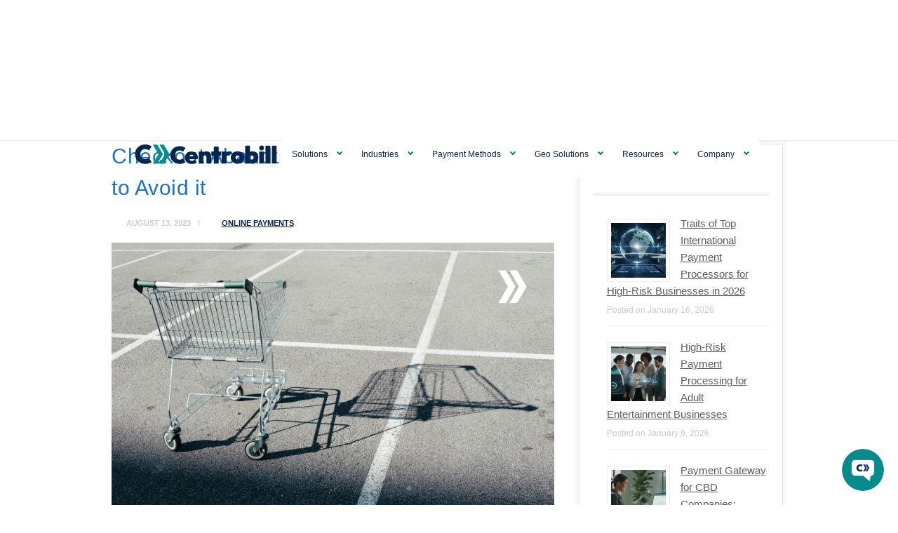

--- FILE ---
content_type: text/html; charset=UTF-8
request_url: https://centrobill.com/blog/checkout-abandonment-what-is-it-and-how-to-avoid-it/
body_size: 24112
content:


<!DOCTYPE html>
<html data-wf-page="6855a8136b796680d055c1d5" data-wf-site="6851c88a385294b3015c1731">
<head>
  <!-- Google Tag Manager -->
  <script>(function(w,d,s,l,i){w[l]=w[l]||[];w[l].push({'gtm.start':
  new Date().getTime(),event:'gtm.js'});var f=d.getElementsByTagName(s)[0],
  j=d.createElement(s),dl=l!='dataLayer'?'&l='+l:'';j.async=true;j.src=
  'https://www.googletagmanager.com/gtm.js?id='+i+dl;f.parentNode.insertBefore(j,f);
  })(window,document,'script','dataLayer','GTM-T2QZKHHK');</script>
  <!-- End Google Tag Manager -->

  <meta charset="utf-8">
  <meta name="viewport" content="width=device-width, initial-scale=1">
  <meta name="generator" content="Webflow">

  <!-- Stylesheets -->
  <link href="https://centrobill.com/wp-content/themes/Cetrobill/centrobillcss/normalize.css" rel="stylesheet" type="text/css">
  <link href="https://centrobill.com/wp-content/themes/Cetrobill/centrobillcss/webflow.css" rel="stylesheet" type="text/css">
 <link rel="stylesheet"
        href="https://centrobill.com/wp-content/themes/Cetrobill/centrobillcss/centrobill.webflow.css?v=1766158115">

  <link rel="stylesheet" href="https://centrobill.com/wp-content/themes/Cetrobill/newcss/newnormalize.css?v=1768817687">
  <link rel="stylesheet" href="https://centrobill.com/wp-content/themes/Cetrobill/newcss/newwebflow.css?v=1768817687">
  <link rel="stylesheet" href="https://centrobill.com/wp-content/themes/Cetrobill/newcss/croxflow.css?v=1768817687">

  <link rel="stylesheet" href="https://centrobill.com/wp-content/themes/Cetrobill/dapp.css" />
  <link rel="stylesheet" href="https://cdn.jsdelivr.net/npm/swiper@11/swiper-bundle.min.css" />
  <script src="https://cdn.jsdelivr.net/npm/swiper@11/swiper-bundle.min.js"></script>
  <script src="https://code.jquery.com/jquery-3.6.0.min.js"></script>

  <link href="https://fonts.googleapis.com" rel="preconnect">
  <link href="https://fonts.gstatic.com" rel="preconnect" crossorigin="anonymous">
  <script src="https://ajax.googleapis.com/ajax/libs/webfont/1.6.26/webfont.js" type="text/javascript"></script>
  <script type="text/javascript">
    WebFont.load({ google: { families: ["Poppins:100,100italic,200,200italic,300,300italic,regular,italic,500,500italic,600,600italic,700,700italic,800,800italic,900,900italic"] }});
  </script>
  <script type="text/javascript">!function(o,c){var n=c.documentElement,t=" w-mod-";n.className+=t+"js",("ontouchstart"in o||o.DocumentTouch&&c instanceof DocumentTouch)&&(n.className+=t+"touch")}(window,document);</script>
  <link href="https://centrobill.com/wp-content/uploads/2025/08/Group-19.png" rel="shortcut icon" type="image/x-icon">
  <link href="https://centrobill.com/wp-content/uploads/2025/08/Group-19.png" rel="apple-touch-icon">

  <!-- wp_head loaded -->
<!-- Search Engine Optimization by Rank Math PRO - https://rankmath.com/ -->
<title>Checkout Abandonment: Causes &amp; Solutions for E-commerce</title>
<meta name="description" content="Checkout abandonment is when a potential customer starts the check out process for an online order but drops out of the process before completing the purchase."/>
<meta name="robots" content="follow, index, max-snippet:-1, max-video-preview:-1, max-image-preview:large"/>
<link rel="canonical" href="https://centrobill.com/blog/checkout-abandonment-what-is-it-and-how-to-avoid-it/" />
<meta property="og:locale" content="en_US" />
<meta property="og:type" content="article" />
<meta property="og:title" content="Checkout Abandonment - What Is It and How to Avoid It From Happening" />
<meta property="og:description" content="Checkout abandonment is when a potential customer starts the check out process for an online order but drops out of the process before completing the purchase." />
<meta property="og:url" content="https://centrobill.com/blog/checkout-abandonment-what-is-it-and-how-to-avoid-it/" />
<meta property="og:site_name" content="Centrobill: High-Risk Payment Solutions You Can Trust" />
<meta property="article:publisher" content="https://www.facebook.com/centrobill" />
<meta property="article:section" content="Online Payments" />
<meta property="og:updated_time" content="2025-11-24T10:09:33+00:00" />
<meta property="og:image" content="https://centrobill.com/wp-content/uploads/2023/07/checkoutabandonment-2.jpg" />
<meta property="og:image:secure_url" content="https://centrobill.com/wp-content/uploads/2023/07/checkoutabandonment-2.jpg" />
<meta property="og:image:width" content="800" />
<meta property="og:image:height" content="500" />
<meta property="og:image:alt" content="Checkout Abandonment - What Is It and How to Avoid It From Happening" />
<meta property="og:image:type" content="image/jpeg" />
<meta name="twitter:card" content="summary_large_image" />
<meta name="twitter:title" content="Checkout Abandonment - What Is It and How to Avoid It From Happening" />
<meta name="twitter:description" content="Checkout abandonment is when a potential customer starts the check out process for an online order but drops out of the process before completing the purchase." />
<meta name="twitter:site" content="@Centrobill" />
<meta name="twitter:creator" content="@Centrobill" />
<meta name="twitter:image" content="https://centrobill.com/wp-content/uploads/2023/07/checkoutabandonment-2.jpg" />
<meta name="twitter:label1" content="Written by" />
<meta name="twitter:data1" content="Mary Centro" />
<meta name="twitter:label2" content="Time to read" />
<meta name="twitter:data2" content="7 minutes" />
<!-- /Rank Math WordPress SEO plugin -->

<link rel='dns-prefetch' href='//cdn.jsdelivr.net' />
<link rel='dns-prefetch' href='//fonts.cdnfonts.com' />
<link rel="alternate" title="oEmbed (JSON)" type="application/json+oembed" href="https://centrobill.com/wp-json/oembed/1.0/embed?url=https%3A%2F%2Fcentrobill.com%2Fblog%2Fcheckout-abandonment-what-is-it-and-how-to-avoid-it%2F" />
<link rel="alternate" title="oEmbed (XML)" type="text/xml+oembed" href="https://centrobill.com/wp-json/oembed/1.0/embed?url=https%3A%2F%2Fcentrobill.com%2Fblog%2Fcheckout-abandonment-what-is-it-and-how-to-avoid-it%2F&#038;format=xml" />
<style id='wp-img-auto-sizes-contain-inline-css' type='text/css'>
img:is([sizes=auto i],[sizes^="auto," i]){contain-intrinsic-size:3000px 1500px}
/*# sourceURL=wp-img-auto-sizes-contain-inline-css */
</style>
<link rel='stylesheet' id='cnss_font_awesome_css-css' href='https://centrobill.com/wp-content/plugins/easy-social-icons/css/font-awesome/css/all.min.css?ver=7.0.0' type='text/css' media='all' />
<link rel='stylesheet' id='cnss_font_awesome_v4_shims-css' href='https://centrobill.com/wp-content/plugins/easy-social-icons/css/font-awesome/css/v4-shims.min.css?ver=7.0.0' type='text/css' media='all' />
<link rel='stylesheet' id='cnss_css-css' href='https://centrobill.com/wp-content/plugins/easy-social-icons/css/cnss.css?ver=1.0' type='text/css' media='all' />
<link rel='stylesheet' id='cnss_share_css-css' href='https://centrobill.com/wp-content/plugins/easy-social-icons/css/share.css?ver=1.0' type='text/css' media='all' />
<style id='wp-emoji-styles-inline-css' type='text/css'>

	img.wp-smiley, img.emoji {
		display: inline !important;
		border: none !important;
		box-shadow: none !important;
		height: 1em !important;
		width: 1em !important;
		margin: 0 0.07em !important;
		vertical-align: -0.1em !important;
		background: none !important;
		padding: 0 !important;
	}
/*# sourceURL=wp-emoji-styles-inline-css */
</style>
<style id='wp-block-library-inline-css' type='text/css'>
:root{--wp-block-synced-color:#7a00df;--wp-block-synced-color--rgb:122,0,223;--wp-bound-block-color:var(--wp-block-synced-color);--wp-editor-canvas-background:#ddd;--wp-admin-theme-color:#007cba;--wp-admin-theme-color--rgb:0,124,186;--wp-admin-theme-color-darker-10:#006ba1;--wp-admin-theme-color-darker-10--rgb:0,107,160.5;--wp-admin-theme-color-darker-20:#005a87;--wp-admin-theme-color-darker-20--rgb:0,90,135;--wp-admin-border-width-focus:2px}@media (min-resolution:192dpi){:root{--wp-admin-border-width-focus:1.5px}}.wp-element-button{cursor:pointer}:root .has-very-light-gray-background-color{background-color:#eee}:root .has-very-dark-gray-background-color{background-color:#313131}:root .has-very-light-gray-color{color:#eee}:root .has-very-dark-gray-color{color:#313131}:root .has-vivid-green-cyan-to-vivid-cyan-blue-gradient-background{background:linear-gradient(135deg,#00d084,#0693e3)}:root .has-purple-crush-gradient-background{background:linear-gradient(135deg,#34e2e4,#4721fb 50%,#ab1dfe)}:root .has-hazy-dawn-gradient-background{background:linear-gradient(135deg,#faaca8,#dad0ec)}:root .has-subdued-olive-gradient-background{background:linear-gradient(135deg,#fafae1,#67a671)}:root .has-atomic-cream-gradient-background{background:linear-gradient(135deg,#fdd79a,#004a59)}:root .has-nightshade-gradient-background{background:linear-gradient(135deg,#330968,#31cdcf)}:root .has-midnight-gradient-background{background:linear-gradient(135deg,#020381,#2874fc)}:root{--wp--preset--font-size--normal:16px;--wp--preset--font-size--huge:42px}.has-regular-font-size{font-size:1em}.has-larger-font-size{font-size:2.625em}.has-normal-font-size{font-size:var(--wp--preset--font-size--normal)}.has-huge-font-size{font-size:var(--wp--preset--font-size--huge)}.has-text-align-center{text-align:center}.has-text-align-left{text-align:left}.has-text-align-right{text-align:right}.has-fit-text{white-space:nowrap!important}#end-resizable-editor-section{display:none}.aligncenter{clear:both}.items-justified-left{justify-content:flex-start}.items-justified-center{justify-content:center}.items-justified-right{justify-content:flex-end}.items-justified-space-between{justify-content:space-between}.screen-reader-text{border:0;clip-path:inset(50%);height:1px;margin:-1px;overflow:hidden;padding:0;position:absolute;width:1px;word-wrap:normal!important}.screen-reader-text:focus{background-color:#ddd;clip-path:none;color:#444;display:block;font-size:1em;height:auto;left:5px;line-height:normal;padding:15px 23px 14px;text-decoration:none;top:5px;width:auto;z-index:100000}html :where(.has-border-color){border-style:solid}html :where([style*=border-top-color]){border-top-style:solid}html :where([style*=border-right-color]){border-right-style:solid}html :where([style*=border-bottom-color]){border-bottom-style:solid}html :where([style*=border-left-color]){border-left-style:solid}html :where([style*=border-width]){border-style:solid}html :where([style*=border-top-width]){border-top-style:solid}html :where([style*=border-right-width]){border-right-style:solid}html :where([style*=border-bottom-width]){border-bottom-style:solid}html :where([style*=border-left-width]){border-left-style:solid}html :where(img[class*=wp-image-]){height:auto;max-width:100%}:where(figure){margin:0 0 1em}html :where(.is-position-sticky){--wp-admin--admin-bar--position-offset:var(--wp-admin--admin-bar--height,0px)}@media screen and (max-width:600px){html :where(.is-position-sticky){--wp-admin--admin-bar--position-offset:0px}}

/*# sourceURL=wp-block-library-inline-css */
</style>
<style id='classic-theme-styles-inline-css' type='text/css'>
/*! This file is auto-generated */
.wp-block-button__link{color:#fff;background-color:#32373c;border-radius:9999px;box-shadow:none;text-decoration:none;padding:calc(.667em + 2px) calc(1.333em + 2px);font-size:1.125em}.wp-block-file__button{background:#32373c;color:#fff;text-decoration:none}
/*# sourceURL=/wp-includes/css/classic-themes.min.css */
</style>
<link rel='stylesheet' id='contact-form-7-css' href='https://centrobill.com/wp-content/plugins/contact-form-7/includes/css/styles.css?ver=6.1.4' type='text/css' media='all' />
<style id='contact-form-7-inline-css' type='text/css'>
.wpcf7 .wpcf7-recaptcha iframe {margin-bottom: 0;}.wpcf7 .wpcf7-recaptcha[data-align="center"] > div {margin: 0 auto;}.wpcf7 .wpcf7-recaptcha[data-align="right"] > div {margin: 0 0 0 auto;}
/*# sourceURL=contact-form-7-inline-css */
</style>
<link rel='stylesheet' id='wpa-css-css' href='https://centrobill.com/wp-content/plugins/honeypot/includes/css/wpa.css?ver=2.3.04' type='text/css' media='all' />
<link rel='stylesheet' id='main-css' href='https://centrobill.com/wp-content/themes/Cetrobill/css/main.css?ver=0.0.27' type='text/css' media='all' />
<link rel='stylesheet' id='utility-css' href='https://centrobill.com/wp-content/themes/Cetrobill/css/utility.css?ver=0.0.25' type='text/css' media='all' />
<link rel='stylesheet' id='custom-css' href='https://centrobill.com/wp-content/themes/Cetrobill/css/custom.css?ver=0.0.22' type='text/css' media='all' />
<link rel='stylesheet' id='fonts-css' href='https://fonts.cdnfonts.com/css/lota-grotesque-alt-1?ver=6.9' type='text/css' media='all' />
<link rel='stylesheet' id='color1-css' href='https://centrobill.com/wp-content/themes/Cetrobill/blog/colors/color1.css?ver=6.9' type='text/css' media='all' />
<link rel='stylesheet' id='bootstrap-css' href='https://centrobill.com/wp-content/themes/Cetrobill/blog/css/bootstrap.css?ver=6.9' type='text/css' media='all' />
<link rel='stylesheet' id='bootstrap-theme-css' href='https://centrobill.com/wp-content/themes/Cetrobill/blog/css/bootstrap-theme.css?ver=6.9' type='text/css' media='all' />
<link rel='stylesheet' id='style-css' href='https://centrobill.com/wp-content/themes/Cetrobill/blog/css/style.css?ver=0.0.4' type='text/css' media='all' />
<link rel='stylesheet' id='prettyPhoto-css' href='https://centrobill.com/wp-content/themes/Cetrobill/blog/vendor/prettyphoto/css/prettyPhoto.css?ver=6.9' type='text/css' media='all' />
<link rel='stylesheet' id='owl.carousel-css' href='https://centrobill.com/wp-content/themes/Cetrobill/blog/vendor/owl-carousel/css/owl.carousel.css?ver=6.9' type='text/css' media='all' />
<link rel='stylesheet' id='owl.theme-css' href='https://centrobill.com/wp-content/themes/Cetrobill/blog/vendor/owl-carousel/css/owl.theme.css?ver=6.9' type='text/css' media='all' />
<link rel='stylesheet' id='main-css-css' href='https://centrobill.com/wp-content/themes/Cetrobill/blog/main-site-assets/css/main.css?ver=0.0.10' type='text/css' media='all' />
<link rel='stylesheet' id='tablepress-default-css' href='https://centrobill.com/wp-content/plugins/tablepress/css/build/default.css?ver=3.2.6' type='text/css' media='all' />
<!--n2css--><!--n2js--><script type="text/javascript" src="https://centrobill.com/wp-content/themes/Cetrobill/assets/jsquery/jquery-3.6.0.min.js" id="jquery-js"></script>
<script type="text/javascript" src="https://centrobill.com/wp-content/plugins/easy-social-icons/js/cnss.js?ver=1.0" id="cnss_js-js"></script>
<script type="text/javascript" src="https://centrobill.com/wp-content/plugins/easy-social-icons/js/share.js?ver=1.0" id="cnss_share_js-js"></script>
<link rel="https://api.w.org/" href="https://centrobill.com/wp-json/" /><link rel="alternate" title="JSON" type="application/json" href="https://centrobill.com/wp-json/wp/v2/posts/1178" /><link rel="EditURI" type="application/rsd+xml" title="RSD" href="https://centrobill.com/xmlrpc.php?rsd" />
<meta name="generator" content="WordPress 6.9" />
<link rel='shortlink' href='https://centrobill.com/?p=1178' />
<style type="text/css">
		ul.cnss-social-icon li.cn-fa-icon a{background-color:#666666!important;}
		ul.cnss-social-icon li.cn-fa-icon a:hover{background-color:#333333!important;color:#ffffff!important;}
		</style><!-- HFCM by 99 Robots - Snippet # 1: Bing Webmaster Tools -->
<meta name="msvalidate.01" content="11B57D7E6DA62B766B10259DCCAD5A68" />
<!-- /end HFCM by 99 Robots -->
<style class="wpcode-css-snippet">
/* new content */
.terms_privacy ul{
	  list-style-type: disc !important;
}

.forex-content{
    font-size:20px ;
    line-height:30px ;
}
.arrow-text{
	 font-size:20px ;
    line-height:30px ;
	font-weight:800;
}
.centro-h{
 font-size:20px ;
    line-height:30px ;
	font-weight:800;
	
}
.smart-text{
    font-size:20px;
}
.smart-text-down{
    font-size:20px;
    line-height:30px;
}
/* .other{
    line-height:37px !important 
} */
.bg-light-content{
    height:500px;
	display:flex;
	flex-direction:column;
	align-items:center;
	justify-content:space-between;
}
/*new content end*/
.top_img {
    width: 100%;
}
.hero-section.h-130{
    height:51rem !important;
}
.login{
    font-weight: 600;
}
.hero-btn.card-btn {
    padding: 12px 25px 11px !important;
    font-size: 15px !important;
}
.team_items {
    justify-content: space-evenly !important;
}
.tool-btns{
    padding: 14px 33px !important;
}
.w-button {
    display: inline-block;
    background-color: #05264f !important;
    color: white;
    border: 0;
    line-height: 20px !important;
    text-decoration: none;
    cursor: pointer;
    border-radius: 100px !important;
	font-weight:bold
}
.h-100.padding-y {
    padding-top: 35px !important;
    padding-bottom: 35px !important;
}
.features-wrapper {
   /* margin-top: calc(-26vw);
    */
    margin-top: calc(-21rem);
   /* Dynamically adjust margin */
}
.l-paragraph{
    font-size:20px !important;
    color: #05264f;
    line-height: 28px;
}
@media screen and (min-width:1920px) {
/* 	.content-sol{
	 font-size:28px !important;
		line-height:36px !important;
	} */
    .card-title {
        font-size:25px 
   }
    .features-wrapper {
        max-width: 1297px;
        margin-top: calc(-18rem);
       /* margin-top: calc(-32vw);
        */
       /* Adjust based on screen size */
        padding: 85px 111px;
   }
}
/* .centro-h{
    font-weight:800;
    font-size:28px;
} */
.hero-p {
    color: #05264f;
    margin-bottom:18px;
    font-size: 16px;
    line-height: 38px !important;
}
.feature-text {
    color: #008f8c;
    font-family: "Lota Grotesque Alt 1", Arial, sans-serif;
    font-size: 16px;
    font-weight: 400;
    line-height: 38px ;
    margin-bottom: 10px;
}
.hero-section.h-130 {
    background-image: url('https://centrobill.com/wp-content/uploads/2025/02/Group-20-1-1.png') !important;
    background-position: 100% 100%;
    background-repeat: no-repeat;
    background-size: 450px 600px !important;
}
@media screen and (max-width: 479px) {
	.card-updater-wrapper{
			margin-top:20px;
		margin-bottom:20px;
	}
	.smart-text-down{
		font-size:24px
	}
	.centrobill-content{
		margin-top:20px;
		margin-bottom:20px;
	}
       .card-updater-wrapper {
				 flex-flow: column;|
}
    .icon-wrap{
        width:60px 
   }
    .smart-text{
        font-size:24px ;
        line-height:32px ;
   }
    .bg-light-content{
        margin-top:15px !important ;
        height:450px 
   }

    .content-sol{
        font-size:24px ;
        line-height:32px ;
        font-weight:400 !important 
   }
    .forex-content{
        font-size:24px ;
        line-height:32px ;
   }
    .centro-h{
        font-size:24px ;
        line-height:32px ;
        font-weight:400 !important 
   }
    .tools-wrap{
        margin-top:40px 
   }
    .features-wrapper {
        border-radius: 8px;
        margin-top: -7rem !important;
        padding: 16px;
   }
    .hero-section.h-130 {
        background-size: 269px 595px !important;
        height: 45rem !important;
   }
    .contact_form{
        margin-top:15px !important 
   }
}
.card-title {
    margin-bottom:20px !important;
}
.calculator-container {
    display: flex;
    gap: 89px;
    max-width: 1200px;
    margin-left:0;
    margin-right:0;
    margin-top:70px;
}
.calculator-inputs {
    flex: 2;
}
@media (max-width: 768px) {
    .calculator-inputs {
        width: 100%;
   }
    .blue-container {
        padding: 20px 14px !important;
        margin-left: 20px !important;
        margin-right: 20px !important;
   }
}
.results-container {
    flex: 1;
    border-radius: 10px;
    color: white;
}
.input-group {
    margin-bottom: 2rem;
}
.blue-container {
    background-image: url('https://centrobill.com/wp-content/uploads/2025/02/Group-19.png'), linear-gradient(167deg, #05264f, #0b57b5) !important;
    background-position: 100% 0, 0 0;
    background-repeat: no-repeat, repeat;
    background-size: 476.13px 518.344px, auto;
    border-radius: 33px;
    margin-top: 30px;
    margin-left: 75px;
    margin-right: 75px;
    padding: 87px 98px;
}
.calculator-header {
    text-align: left;
    margin-bottom: 40px;
}
.calculator-header h4 {
    color: rgba(255, 255, 255, 1);
    margin: 0;
    font-size:20px;
    font-weight:300 !important;
    line-height:38px;
}
.calculator-header h1 {
    font-size:36px;
    margin-top:5px;
    color: rgba(255, 255, 255, 1);
    font-weight:900;
}
.calculator-container {
    display: flex;
    gap: 89px;
}
.calculator-inputs {
    flex: 2;
}
.blue-padding{
    background:orange;
}
.input-group {
    margin-bottom: 2rem;
}
.input-group label {
    color:white !important;
    font-size:20px;
    font-weight:400;
}
.slider-container {
    position: relative;
    height: 6px;
    border-radius: 5px;
    margin-top: 27px !important;
    width: 100%;
    background:#031E40 
}
.line-fill {
    position: absolute;
    top: 0;
    left: 0;
    height: 100%;
    width: 0;
    background: rgba(255, 205, 5, 1);
    border-radius: 5px;
    transition: width 0.1s ease;
}
.slider {
    position: absolute;
    width: 100%;
    height: 10px;
    -webkit-appearance: none;
    background: transparent;
    z-index: 2;
}
/* .slider::-webkit-slider-thumb {
    -webkit-appearance: none;
    opacity: 0;
    width: 1px;
    height: 20px;
    cursor: pointer;
}
.slider::-moz-range-thumb {
    opacity: 0;
    width: 1px;
    height: 20px;
    cursor: pointer;
    border: none;
}
*/
/* new code of iphone */
.slider::-webkit-slider-thumb {
    -webkit-appearance: none;
    width: 20px;
    height: 20px;
    background: transparent;
    cursor: pointer;
}
.slider::-webkit-slider-thumb::before {
    content: "";
    position: absolute;
    width: 100%;
    height: 100%;
    background: transparent;
}
/* new code of iphone */
.slider-value {
    position: absolute;
    top: -13px;
    transform: translateX(-50%);
    background: rgba(255, 128, 0, 1);
    padding-top: 17px;
    padding-bottom: 18px;
    padding-left:14px;
    padding-right:14px;
    color: white;
    font-weight: bold;
    cursor: pointer;
    z-index: 1;
    border-radius: 100px;
    font-size: 16px;
    white-space: nowrap;
    line-height: 0px;
}
.email-section{
    margin-top: 65px;
}
.email-section label{
    font-size:20px;
    line-height:24px;
    font-weight:400;
    color:rgba(242, 242, 242, 1);
}
.email-input {
    width: 100%;
    padding: 13px 22px;
    margin: 1rem 0;
    border-radius: 12px;
    border: 1px solid #ccc;
    color: rgba(214, 215, 218, 1);
    font-size: 16px;
    line-height: 24px;
}
.btn-center{
    display:flex;
    justify-content:center;
    align-items:center;
    margin-top:40px;
}
.calculate-btn {
    background: rgba(0, 150, 141, 1);
    color: white;
    border: none;
    padding: 15px 33px;
    border-radius: 100px;
    cursor: pointer;
    font-size: 14px;
    line-height: 18.2px;
}
.calculate-btn:hover {
    background: #138496;
}
.results-container h3 {
    margin: 0;
    color: #17A2B8;
}
.profit-value {
    font-size:32px;
    color: white;
    line-height:24px;
    margin-top:14px 
}
.tools-wrap{
    display:flex;
    flex-direction:column;
    gap:18px;
}
@media (max-width: 768px) {
    .results-container {
        display:none !important;
   }
    .hero-p {
        color: #05264f;
        margin-bottom: 8px;
   }
    .paragraph.test-p{
        margin-top:20px;
        font-size:24px;
        line-height:32px 
   }
    .profit-block h3{
        color:white !important;
        font-size:13px !important 
   }
    .profit-value{
        font-size:18.24px !important;
        margin-top:0px !important;
   }
    .tools-wrap{
        border-left:3px solid #008f8c;
        display:flex;
        flex-direction:column;
        gap:18px;
   }
    .pro-cal{
        font-size:14px !important;
   }
    .holistic-text{
        font-size:22.81px !important;
   }
    .input-group label{
        font-size:14px;
   }
    .email-section{
        margin-top:20px;
   }
    .email-section label{
        font-size:14px;
   }
    .btn-center{
        margin-top:0px;
   }
    .email-input {
        width: 100%;
        padding: 10px 22px;
   }
    .calculate-btn {
        background: rgba(0, 150, 141, 1);
        color: white;
        border: none;
        padding: 12px 33px;
        width:100%;
        text-align:center;
        border-radius: 100px;
        cursor: pointer;
        font-size: 14px;
        line-height: 18.2px;
   }
    .calculator-container {
        flex-direction: column;
        gap:20px;
        margin-top:30px;
   }
    .calculate-btn:hover {
        background: #138496;
   }
}
.results-container {
    display:flex;
    flex-direction:column;
    border-radius: 10px;
    height: 100%;
}
.results-top{
    height:137px;
    background:#031E40;
    border-top-left-radius:20px;
    border-top-right-radius:20px;
}
.results-bottom{
    background:#00968D;
    height:285.49px;
    border-bottom-left-radius:20px;
    border-bottom-right-radius:20px;
    padding:18px 
}
.results-bottom h3{
    color:#FFFFFF !important;
    font-size:20px;
    line-height:24px;
    font-weight:300;
}
.pro-cal{
    color:white;
    font-size:24px;
    line-height:24px;
}
@media screen and (min-width:768px){
    .results-container-new{
        display:none !important;
   }
}
.results-container-new{
    background:rgba(3, 30, 64, 1);
    display:flex;
    flex:row;
    align-items:center;
    width:100%;
    border-radius:18.24px;
}
.profit-block{
    width:50%;
    background:rgba(7, 150, 140, 0.5);
    padding-left:13px;
    padding-right:13px;
    padding-top:8px;
    padding-bottom:25px;
    border-top-left-radius:18.24px;
    border-bottom-left-radius:18.24px;
}
.empty-block{
    width:50%;
}
/* Apply specific color to headings within blog posts */
.single-post h1, .single-post h2, .single-post h3, .single-post h4, .single-post h5, .single-post h6 {
    color: #1e73be;
   /* Replace with the specific color code used in the blog */
}
/* new homepage section */
@media screen and (min-width: 1920px) {
    .linear-gradient-max {
        margin-bottom: 100px !important;
   }
}
.linear-gradient-max {
    background-image: linear-gradient(148deg, #0b57b5, #05264f);
    border-radius: 25px;
    padding: 68px 105px;
    margin-bottom:20px;
}
.end-img {
    display: flex;
    justify-content: end;
}
.max-grid {
    grid-column-gap: 16px;
    grid-row-gap: 16px;
    grid-template-rows: auto;
    grid-template-columns: 1fr 1fr;
    grid-auto-columns: 1fr;
    display: grid;
}
.max-title-grad {
    color: #fff;
    font-size: 20px;
    line-height: 38px;
    margin-bottom: 16px;
}
.max-title-grad.sec-p {
    margin-top: 22px;
    font-size: 29px;
    font-weight: 700;
    line-height: 45px;
}
.max-img {
    width: 270px !important;
}
.img-max, .centro-hero-img {
    width: 100% !important;
}
.img-wrap {
    width: 420px !important;
}
.btn-green {
    text-transform: uppercase !important;
    background-color: #008f8c !important;
    border-radius: 50px !important;
    margin-top: 40px !important;
    padding: 15px 33px !important;
    font-size: 20px !important;
    line-height: 26px !important;
}
/* Mobile responsiveness */
@media screen and (max-width:768px){
    .end-img{
        display:flex !important;
        align-items:center !important;
        justify-content:center !important;
        margin-top:40px;
   }
}
@media screen and (max-width: 1024px) {
    .linear-gradient-max {
        padding: 50px 20px;
        margin:0px 20px;
   }
    .btn-green {
        margin-top:20px !important;
   }
    .max-grid {
        grid-template-columns: 1fr;
        text-align: center;
   }
    .max-title-grad {
        font-size: 18px;
        line-height: 28px;
        text-align:start;
   }
    .max-title-grad.sec-p {
        font-size: 24px;
        font-weight: 700;
        line-height: 35px;
        text-align:start;
   }
    .max-img {
        width: 300px !important;
        margin-bottom: 20px;
   }
    .img-wrap {
        width: 420px !important;
        margin-top:20px ;
   }
    .btn-green {
        font-size: 18px !important;
        padding: 12px 25px !important;
   }
}
@media screen and (max-width: 600px) {
    .linear-gradient-max {
        padding: 20px 24px;
        margin:0px 20px;
        margin-top:50px;
   }
    .max-title-grad {
        font-size: 16px;
        line-height: 26px;
        text-align:start 
   }
    .max-title-grad.sec-p {
        font-size: 22px;
        line-height: 32px;
        text-align:start;
   }
    .max-img {
        width: 122px !important;
        margin-bottom: 20px;
   }
    .end-img{
        display:flex;
        justify-content:center;
   }
    .img-wrap {
        width:201px !important;
   }
    .btn-green {
        font-size: 14px !important;
        padding: 13px 15px !important;
        border:3px solid #05264F;
   }
}
/* privacy policy */
@media (max-width: 767px) {
    .sm\:border-none {
        border-style: none;
        margin-left: 15px;
    }
}</style><link rel="icon" href="https://centrobill.com/wp-content/uploads/2023/06/favico.svg" sizes="32x32" />
<link rel="icon" href="https://centrobill.com/wp-content/uploads/2023/06/favico.svg" sizes="192x192" />
<link rel="apple-touch-icon" href="https://centrobill.com/wp-content/uploads/2023/06/favico.svg" />
<meta name="msapplication-TileImage" content="https://centrobill.com/wp-content/uploads/2023/06/favico.svg" />
		<style type="text/css" id="wp-custom-css">
			.plus-icon {

  transition: transform 0.3s ease-in-out;
}

/* [data-wf-page="6855a8136b796680d055c1d5"] h3, [data-wf-page="6855a8136b796680d055c1d5"] p {
	text-align: center!important;
}
 */

.gridcentro2nd.dating-page-centro {
    max-width: 100%;
}
.events_item {
width: 100%;
margin: 0 10px;
}

/* end */
/* accordion spacing homepage */
.accordion-item.active {
  border-bottom: none; /* remove border when open */
}
.accordion-item.active .accordion-content {
      max-height: 500px;
      padding: 0 16px 0px 16px !important;
    }

/* casestudy page responsive */
/* ===== Base mobile-first (max-width: 1279px) ===== */
.faq-case-study{
  display: flex;
  align-items: start;
  gap: 10px;
}
.faqCase-title{
	line-height:1.2em;
}
@media (max-width: 1279px) {

  /* Mobile default (0–639px) */
  .drop-inner-light {
    gap: 0px;
    flex-wrap: wrap;
    justify-content: flex-start;
  }
	
	
.heading1 {
    font-size: 60px !important;
}

  .drop-nav-n {
   display:none
  }

  .link-nav-light {
    font-size: 14px !important;
    padding: 10px 12px !important;
  }

  .hobby-wrapper {
    margin: 0 16px;
    padding: 20px 0;
  }

  .faq-arr {
    width: 45px;
  }

  .faqCase-title {
    font-size: 18px;
  }

  .faqCase-p {
    margin-top: 10px !important;
  }

  .faqCase-content-wrap {
    padding: 24px 0;
    gap: 24px;
  }

  .faqCase-content-titte {
    font-size: 28px;
  }

  .faqCase-overview {
    font-size: 16px;
    font-weight: 600;
  }

  .content-faqCase-text {
    font-size: 13px;
  }

  .arrow-content-end {
    width: 10px;
  }

  /* --- ≥640px (small tablets / landscape phones) --- */
  @media (min-width: 640px) and (max-width: 1279px) {
    .drop-inner-light { gap: 20px; }
    .drop-nav-n { margin-top: 14px; }
    .link-nav-light { padding: 12px 14px !important; }
    .hobby-wrapper { margin: 0 20px; padding: 24px 0; }
    .faqCase-title { font-size: 20px; }
    .faqCase-content-titte { font-size: 32px; }
  }

  /* --- ≥768px (tablets) --- */
  @media (min-width: 768px) and (max-width: 1279px) {
    .drop-inner-light { gap: 24px; }
    .link-nav-light { font-size: 15px !important; }
    .hobby-wrapper { margin: 0 28px; padding: 28px 0; }
    .faq-arr { width: 17px; }
    .arrow-content-end { width: 12px; }
  }

  /* --- ≥1024px (small laptops) --- */
  @media (min-width: 1024px) and (max-width: 1279px) {
    .drop-inner-light { gap: 28px; }
    .drop-nav-n { margin-top: 16px; padding: 8px 10px; }
    .link-nav-light { padding: 12px 16px !important; }
    .hobby-wrapper { margin: 0 32px; padding: 32px 0; }
    .faqCase-content-wrap { padding: 32px 0; gap: 32px; }
    .faqCase-content-titte { font-size: 36px; }
    .content-faqCase-text { font-size: 14px; }
  }
}
/* casestudy page responsive */
/* navbar issue resolve */
@media screen and (max-width: 1280px) {
	.droptextbox{
		font-size:12px !important
	}
	.centronav-link{
	 font-size:12px!important
	}
	.main-btn{
		padding:20px 25px;
		font-size:12px
	}
  .footer-lnk-centro {
    font-size:13px	
}
}
/* navbar issue resolve */
/* footer links wrapper */
.footer-lnk-centro {
  font-weight: 400 !important;
  line-height:1.4em !important;
  text-decoration: none;
}
/* footer links wrapper */
/* navbar link wrapper */
.droptextbox{
	line-height:1em !important
}


/*Compliance PSP Page CSS Start */

.hero-btn-box {
    display: flex;
    gap: 20px !important;
    align-items: center;
    justify-content: center;
}
.psp-section-top {
    display: flex;
    gap: 40px;
		width: 90%;
}
.psp-top-banner {
    display: flex;
}
.growing-challlenge-section {
    display: flex;
    gap: 30px;
}

.our-solution-section {
    display: flex;
    gap: 30px;
}
.solution-text {
    text-align: left;
}
.solution-heading {
    text-align: left;
}

.icon-text-list {
    grid-template-columns: 1fr 1fr;
}
.how-wok-section {
    margin-bottom: 60px;
}
.benefits-section {
    padding-bottom: 0px;
}
.icon-2nd {
    grid-row-gap: 18px;
}
.advance-section {
    align-items: flex-start;
}
.solution-section-ai {
    padding-top: 0px;
}

.ai-ecosystem{
	padding-top: 20px;
}

.psp-btn {
    margin-top: 10px;
}


@media screen and (max-width: 991px) {
.how-wok-section {
    margin-bottom: 0px;
}
	
.hero-btn-box {
    display: inline;
    gap: 20px !important;
    align-items: left;
    justify-content: left;
}
	
	.psp-btn w-button{
		margin-top: 10px;
    margin-left: 10px;
	}
	.solution-section{
		padding-top: 0px !important;
	}
	
	.growing-mbl{
		padding-bottom: 0px !important;
	}
.cor-mbl {
    padding-top: 10px !important;
    padding-bottom: 20px !important;
}
	.benefits-section {
    padding-top: 0px !important;
}
.how-works-mbl {
    padding-top: 20px !important;
    padding-bottom: 0px !important;
}
	.partnership-mbl{
		padding-top: 0px;
	}
	.how-works{
padding-bottom: 20px !important;
	}
	.why-cent{
    padding-top: 0px !important;
	}
	.final-cta{
    padding-top: 0px !important;
	}
	.icon-text-list{
		margin-top: 0px;
	}
}

/*Compliance PSP Page CSS End */




/* Mega Menu CSS Starts */

a.dropdown-link-2.w-dropdown-link {
    font-size: 17px;
		text-transform: inherit !important;
}

.heading1 {
    font-size: 80px;
}

h1.hero_block__title.v3 {
    font-size: 50px !important;
}

nav#w-dropdown-list-0 {
    width: 800px;
}

nav#w-dropdown-list-4, nav#w-dropdown-list-1, nav#w-dropdown-list-2, nav#w-dropdown-list-3, nav#w-dropdown-list-5	 {
    border-radius: 20px;
}

 {
    border-radius: 20px;
}


.footer-grid-main {
    grid-template-columns: 1.5fr 2fr 1.5fr 2.7fr 1.5fr 1fr;
    grid-column-gap: 40px;
}

@media screen and (max-width: 991px) {
  .solutions-grid {
    grid-template-columns: 1fr !important; /* Single column on mobile */
    gap: 15px;
    padding: 10px;
  }

  .dropdow-links-box {
    display: flex;
    flex-direction: column;
    gap: 10px;
  }
	
	nav#w-dropdown-list-0 {
    width: inherit;
}
	
	.dropdown-list.grid-centro {
    gap: 0;
}
	
	a.dropdown-link-2.w-dropdown-link {
    font-size: 14px;
}
	
	.footer-grid-main {
    grid-template-columns: inherit;
		grid-row-gap: 40px;
}
}
/* Mega Menu CSS Ends */




@media screen and (max-width: 767px) {
	  .container-wrapper.nav {
	  padding-top:10px !important;
	  padding-bottom:10px !important;
  }
}
/* navbar link wrapper */
/* home page accordion */
@media screen and (max-width:480px){
	.accordion-header {
    cursor: pointer;
    padding: 25px 0px !important;
    display: flex;
    line-height: 1.2em;
    align-items: center;
    font-size: 16px !important;
    color: #35475C;
}
}
/* home page accordion */

.single-post a {
    color: #002147; /* Very dark blue */
    text-decoration: underline;
}

.single-post a:hover {
    color: #000a1a; /* Almost navy-black on hover */
}
.nxt-slide-content .swiper .swiper-initialized .swiper-horizontal .swiper-backface-hidden{
	padding:70px 0px 100px 0px !important
}
.w-layout-blockcontainer{
	max-width:100% !important
}
/* Base Styles */
   .slider-wrapper {
      position: relative;
      width: 100%;
      max-width: 1440px;
    }

    .testimonial-slider {
      overflow: hidden;
      height: 370px;
      padding-left: 30px;
      display: flex;
      align-items: center;
    }

    .testimonial-track {
      display: flex;
      transition: transform 0.6s ease-in-out;
      cursor: grab;
    }

    .testimonial-card {
      flex: 0 0 499px;
      background: rgba(255, 255, 255, 0.35);
      border-radius: 28.1px;
      box-shadow: 0px 11.24px 26.22px rgba(169, 191, 205, 0.2);
      padding: 46px 33px 48px 44px;
      box-sizing: border-box;
      position: relative;
    }

    .testimonial-card p,
    .testimonial-card strong {
      font-size: 19px;
      color: #35475C;
      margin: 0 0 10px 0;
      line-height: 1.6em;
      z-index: 1;
    }

    .testimonial-card strong {
      font-weight: 600;
    }

    .nav-btn {
      position: absolute;
      top: 50%;
      transform: translateY(-50%);
      background-color: #DEE7F3;
      border: none;
      border-radius: 50%;
      width: 60px;
      height: 60px;
      padding: 0;
      font-size: 24px;
      cursor: pointer;
      z-index: 2;
      transition: 0.6s ease-in-out;
      display: flex;
      justify-content: center;
    }

    .nav-btn:hover {
      background: #05264F;
    }

    .nav-btn img {
      width: 30px !important;
      margin-bottom: 5px;
    }

    .testimonial-card-1 { transform: rotate(-10deg); }
    .testimonial-card-2 { transform: rotate(2deg); margin-left: -10px; }
    .testimonial-card-3 { transform: rotate(-7deg); margin-left: -10px; }
    .testimonial-card-4 { transform: rotate(10deg); margin-left: -15px; }
    .nav-left { left: -90px; }
    .nav-right { right: -90px; }

    @media (max-width: 1024px) {
      .slider-wrapper {
        padding: 40px 0 !important;
      }

      .testimonial-slider {
        height: auto;
        padding-left: 0;
        overflow: hidden;
      }

      .testimonial-track {
        gap: 16px;
        padding-bottom: 20px;
        width: 100%;
      }

      .testimonial-card {
        flex: 0 0 85vw;
        margin-right: 0;
        padding: 30px 20px;
      }

      .testimonial-card p,
      .testimonial-card strong {
        font-size: 16px;
      }
    }

    @media (max-width: 480px) {
/*       html, body {
        margin: 0;
        padding: 0;
        width: 100%;
        overflow-x: hidden;
      }
 */   .light-top img{ width:120px } .light-bottom img{ width:120px }
      .light-top img {
        width: 120px
      }
      .light-bottom img {
        width: 120px
      }
      .max-client {
        margin-bottom: 50px;
      }

      .testimonial-slider {
        overflow: hidden;
        height: auto !important;
        padding-left: 0;
        display: block;
      }

      .testimonial-track {
        display: flex;
        flex-direction: row;
        width: 100%;
        transition: transform 0.6s ease-in-out;
      }

      .testimonial-card {
        width: 100vw !important;
        max-width: 100vw !important;
        flex: 0 0 100vw !important;
        box-sizing: border-box;
        border-radius: 18px;
        padding: 25px 16px;
        margin: 0;
        transform: none !important;
      }

      .testimonial-card p,
      .testimonial-card strong {
        font-size: 15px;
      }

      .nav-btn {
        display: none;
      }

      .dots-wrapper {
        display: flex;
        justify-content: center;
        margin-top: 16px;
        gap: 8px;
      }

      .dot {
        width: 10px;
        height: 10px;
        background-color: #ccc;
        border-radius: 50%;
        transition: background-color 0.3s ease;
      }

      .dot.active {
        background-color: #05264F;
      }
    }

    @media (min-width: 1920px) {
      .testimonial-card {
        flex: 0 0 665px;
        border-radius: 37px;
        padding: 73px 44px 63px 59px;
      }

      .testimonial-card p,
      .testimonial-card strong {
        font-size: 26.22px;
      }

      .testimonial-slider {
        height: 480px;
        padding-left: 30px;
      }

      .nav-btn {
        width: 83px;
        height: 83px;
      }

      .nav-btn img {
        width: 40px !important;
      }

      .nav-left {
        left: -150px;
      }

      .nav-right {
        right: -150px;
      }
    }
  
@media only screen and (max-width: 767px) {
    .main {
        margin-top: 0px !important;
    }
}


		</style>
		
  <style>
    /* Hover dropdown override for desktop */
    .dropdown-centro.w-dropdown:hover .w-dropdown-list {
      display: block !important;
      opacity: 1 !important;
      visibility: visible !important;
    }
    .w-dropdown-list { display: none; }
    .splide__track { overflow: visible; }
    .solutions-grid { display: grid; grid-template-columns: repeat(3, 1fr); gap: 20px; }
    .dropdown-title { font-weight: 600; margin-bottom: 10px; font-size: 17px; color: #333; }
  </style>

  <!-- Dropdown JS -->
  <script>
    jQuery(document).ready(function($){
      function initDropdowns() {
        $('.dropdown-centro').each(function(){
          var $dropdown = $(this);

          // Remove existing hover/click events to avoid conflicts
          $dropdown.off('mouseenter mouseleave');
          $dropdown.find('.dropdown-toggle').off('click');

          // Add unique classes for functionality
          $dropdown.addClass('custom-dropdown');
          $dropdown.find('.dropdown-toggle').addClass('custom-dropdown-toggle');
          $dropdown.find('.w-dropdown-list').addClass('custom-dropdown-list');

          // Desktop hover (only above 991px)
          if ($(window).width() > 991) {
            $dropdown.on('mouseenter', function(){
              $dropdown.find('.custom-dropdown-list').stop(true,true).fadeIn(200);
            }).on('mouseleave', function(){
              $dropdown.find('.custom-dropdown-list').stop(true,true).fadeOut(200);
            });
          }

          // Mobile click/tap (only <=991px)
          if ($(window).width() <= 991) {
            $dropdown.find('.custom-dropdown-toggle').off('click').on('click', function(e){
              e.preventDefault();
              $dropdown.find('.custom-dropdown-list').stop(true,true).fadeToggle(200);
            });
          }
        });
      }

      // Initialize on load
      initDropdowns();

      // Re-initialize on window resize
      $(window).resize(function(){
        initDropdowns();
      });
    });
  </script>

</head>
<body>
<!-- Google Tag Manager (noscript) -->
<noscript><iframe src="https://www.googletagmanager.com/ns.html?id=GTM-T2QZKHHK"
height="0" width="0" style="display:none;visibility:hidden"></iframe></noscript>
<!-- End Google Tag Manager (noscript) -->

<div data-animation="default" data-collapse="medium" data-duration="400" data-easing="ease" data-easing2="ease" role="banner" class="navbar w-nav">
  <div class="container-wrapper nav w-container">
    <a href="https://centrobill.com/" class="nav-brand-imgcentro w-nav-brand">
		<img src="https://centrobill.com/wp-content/uploads/2025/12/centrobill-logo-1.svg" alt="Centrobill">
      <img src="https://centrobill.com/wp-content/uploads/2025/10/Layer-1.svg" loading="lazy" alt="" class="imgcentro">
    </a>

    <nav role="navigation" class="nav-menu-box w-nav-menu">
      <div class="nav-menu-inner-boxcentro">
        <div class="dropdown-box-centro">

          <!-- All Dropdowns Start -->
          <!-- Solutions Dropdown -->
          <div data-hover="true" data-delay="0" class="dropdown-centro w-dropdown">
            <div class="dropdown-toggle w-dropdown-toggle"><div class="dropicon w-icon-dropdown-toggle"></div><div class="droptextbox">Solutions</div></div>
            <nav class="dropdown-list-centro w-dropdown-list">
              <div class="dropdown-list grid-centro solutions-grid">
                <div class="dropdow-links-box">
                  <h4 class="dropdown-title">Compliance & Risk</h4>
                  <a href="https://centrobill.com/compliance-solutions-for-acquirers-psps/" class="dropdown-link-2 w-dropdown-link">AI Compliance</a>
                  <a href="https://centrobill.com/high-risk-payment-processing/payment-features/pci-dss-compliance/" class="dropdown-link-2 w-dropdown-link">PCI DSS Compliance</a>
                  <a href="https://centrobill.com/high-risk-payment-processing/payment-features/anti-fraud/" class="dropdown-link-2 w-dropdown-link">Fraud Prevention</a>
                </div>
                <div class="dropdow-links-box">
                  <h4 class="dropdown-title">Processing & Ops</h4>
                  <a href="https://centrobill.com/high-risk-payment-processing/" class="dropdown-link-2 w-dropdown-link">Payment Gateway</a>
                  <a href="https://centrobill.com/high-risk-payment-processing/payment-features/subscription-management/" class="dropdown-link-2 w-dropdown-link">Subscription Mgmt</a>
					
                </div>
                <div class="dropdow-links-box">
                  <h4 class="dropdown-title">Optimization</h4>
                  <a href="https://centrobill.com/high-risk-payment-processing/payment-features/smart-routing/" class="dropdown-link-2 w-dropdown-link">Smart Routing</a>
                  <a href="https://centrobill.com/high-risk-payment-processing/payment-features/reporting-analytics/" class="dropdown-link-2 w-dropdown-link">Reporting & Analytics</a>
                  <a href="https://centrobill.com/max/" class="dropdown-link-2 w-dropdown-link">Centrobill MAX</a>
                </div>
              </div>
            </nav>
          </div>

          <!-- Industries Dropdown -->
          <div data-hover="true" data-delay="0" class="dropdown-centro w-dropdown">
            <div class="dropdown-toggle w-dropdown-toggle"><div class="dropicon w-icon-dropdown-toggle"></div><div class="droptextbox">Industries</div></div>
            <nav class="dropdown-list-centro w-dropdown-list">
              <div class="dropdown-list grid-centro">
                <div class="dropdow-links-box">
                  <a href="https://centrobill.com/artificial-intelligence-ai/" class="dropdown-link-2 w-dropdown-link">AI</a>
                  <a href="https://centrobill.com/high-risk-payment-processing/adult-entertainment/" class="dropdown-link-2 w-dropdown-link">Adult Entertainment</a>
                  <a href="https://centrobill.com/high-risk-payment-processing/gaming-e-gaming/" class="dropdown-link-2 w-dropdown-link">Gaming & Esports</a>
                  <a href="https://centrobill.com/high-risk-payment-processing/gambling-betting/" class="dropdown-link-2 w-dropdown-link">Gambling</a>
                  <a href="https://centrobill.com/high-risk-payment-processing/dating-industry/" class="dropdown-link-2 w-dropdown-link">Dating</a>
                </div>
                <div class="dropdow-links-box">
                  <a href="https://centrobill.com/high-risk-payment-processing/forex-industry/" class="dropdown-link-2 w-dropdown-link">Forex & Financial</a>
                  <a href="https://centrobill.com/high-risk-payment-processing/cbd/" class="dropdown-link-2 w-dropdown-link">CBD & Wellness</a>
                  <a href="https://centrobill.com/high-risk-payment-processing/crypto/" class="dropdown-link-2 w-dropdown-link">Crypto</a>
                  <a href="https://centrobill.com/software/" class="dropdown-link-2 w-dropdown-link">Software & SaaS</a>
                </div>
              </div>
            </nav>
          </div>

          <!-- Payment Methods Dropdown -->
          <div data-hover="true" data-delay="0" class="dropdown-centro w-dropdown">
            <div class="dropdown-toggle w-dropdown-toggle"><div class="dropicon w-icon-dropdown-toggle"></div><div class="droptextbox">Payment Methods</div></div>
            <nav class="dropdown-list-centro w-dropdown-list">
              <div class="dropdown-list grid-centro">
                <div class="dropdow-links-cont-box">
                  <p class="paragraph-main bigger-on-centro">Our Payment Gateway successfully connects many credit card acquirers, payment service providers, and alternative payment methods with a single platform and API. Ensure that the maximum number of potential transactions successfully pass through to become fully monetized sales.</p>
                  <a href="https://centrobill.com/contact" class="main-btn diff-colr w-button">Learn More</a>
                </div>
                <div class="dropdow-links-box">
                  <a href="/high-risk-payment-processing/open-banking/" class="dropdown-link-2 w-dropdown-link">Open-Banking</a>
                  <a href="/high-risk-payment-processing/upi/" class="dropdown-link-2 w-dropdown-link">UPI</a>
                  <a href="/high-risk-payment-processing/ideal/" class="dropdown-link-2 w-dropdown-link">iDeal</a>
                  <a href="/high-risk-payment-processing/geo-solutions/sepa/" class="dropdown-link-2 w-dropdown-link">SEPA</a>
                </div>
              </div>
            </nav>
          </div>

          <!-- Geo Solutions Dropdown -->
          <div data-hover="true" data-delay="0" class="dropdown-centro w-dropdown">
            <div class="dropdown-toggle w-dropdown-toggle"><div class="dropicon w-icon-dropdown-toggle"></div><div class="droptextbox">Geo Solutions</div></div>
            <nav class="dropdown-list-centro w-dropdown-list">
              <div class="dropdown-list grid-centro">
                <div class="dropdow-links-cont-box payment-features-centro">
                  <p class="paragraph-main">Expanding your business internationally comes with enormous potential, but for high-risk merchants, navigating global payments can be challenging.</p>
                  <a href="https://centrobill.com/contact" class="main-btn diff-colr w-button">Learn More</a>
                </div>
                <div class="dropdow-links-box">
                  <a href="https://centrobill.com/high-risk-payment-processing/geo-solutions/usa-canada/" class="dropdown-link-2 w-dropdown-link">USA & Canada</a>
                  <a href="https://centrobill.com/high-risk-payment-processing/geo-solutions/latam/" class="dropdown-link-2 w-dropdown-link">LATAM</a>
                  <a href="https://centrobill.com/high-risk-payment-processing/geo-solutions/asia/" class="dropdown-link-2 w-dropdown-link">Asia</a>
                  <a href="https://centrobill.com/high-risk-payment-processing/geo-solutions/sepa/" class="dropdown-link-2 w-dropdown-link">Europe</a>
                  <a href="https://centrobill.com/high-risk-payment-processing/geo-solutions/australia/" class="dropdown-link-2 w-dropdown-link w--current">Australia</a>
                </div>
              </div>
            </nav>
          </div>

          <!-- Resources Dropdown -->
          <div data-hover="true" data-delay="0" class="dropdown-centro w-dropdown">
            <div class="dropdown-toggle w-dropdown-toggle"><div class="dropicon w-icon-dropdown-toggle"></div><div class="droptextbox">Resources</div></div>
            <nav class="dropdown-list-centro w-dropdown-list">
              <div class="dropdown-list grid-centro">
                <div class="dropdow-links-box vertical-centro">
                  <a href="https://centrobill.com/blog" class="dropdown-link-2 w-dropdown-link">Blog</a>
                  <a href="https://centrobill.com/case-study" class="dropdown-link-2 w-dropdown-link">Case Studies</a>
                  <a href="https://centrobill.com/developers" class="dropdown-link-2 w-dropdown-link">Developers</a>
                  <a href="https://centrobill.com/resellers" class="dropdown-link-2 w-dropdown-link">Resellers</a>
                  <a href="https://centrobill.com/events" class="dropdown-link-2 w-dropdown-link">Events</a>
                </div>
              </div>
            </nav>
          </div>

          <!-- Company Dropdown -->
          <div data-hover="true" data-delay="0" class="dropdown-centro w-dropdown">
            <div class="dropdown-toggle w-dropdown-toggle"><div class="dropicon w-icon-dropdown-toggle"></div><div class="droptextbox">Company</div></div>
            <nav class="dropdown-list-centro w-dropdown-list">
              <div class="dropdown-list grid-centro">
                <div class="dropdow-links-box vertical-centro">
                  <a href="https://centrobill.com/contact" class="dropdown-link-2 w-dropdown-link">Contact Us</a>
                </div>
              </div>
            </nav>
          </div>
          <!-- All Dropdowns End -->

        </div>

        <!-- Right side links for small screens -->
        <div class="nav-btn-box show-on-small-b">
          <a href="https://centrobill.com/contact" class="main-btn diff-colr w-button">Contact Us</a>
        </div>
      </div>
    </nav>

    <div class="menu-main-box">
      <div class="menu-box w-nav-button">
        <div class="w-icon-nav-menu"></div>
      </div>
    </div>
  </div>
</div>
</body>
</html>
<div class="main" role="main" style="margin-top:150px">
	<div id="content" class="content full single-post">
		<div class="container">
			<div class="row">
				<div class="col-md-8">
					<article class="single-post-header clearfix post-1178 post type-post status-publish format-standard has-post-thumbnail hentry category-online-payments">
						<h1 class="post-title">Checkout Abandonment &#8211; What Is It and How to Avoid it</h1>
						<div class="meta-data alt">
							<div><i class="fa fa-clock-o"></i> August 13, 2023</div>
							<div><i class="fa fa-archive"></i>
								<a href="https://centrobill.com/blog/category/online-payments/">Online Payments</a>, 							</div>
						</div>
					</article>
					<article class="post-content" class="post-content post-1178 post type-post status-publish format-standard has-post-thumbnail hentry category-online-payments">
						<div class="featured-image">
							<img width="800" height="500" src="https://centrobill.com/wp-content/uploads/2023/07/checkoutabandonment-2.jpg" class="attachment-large size-large wp-post-image" alt="Checkout Abandonment - What Is It and How to Avoid It From Happening" decoding="async" fetchpriority="high" srcset="https://centrobill.com/wp-content/uploads/2023/07/checkoutabandonment-2.jpg 800w, https://centrobill.com/wp-content/uploads/2023/07/checkoutabandonment-2-300x188.jpg 300w, https://centrobill.com/wp-content/uploads/2023/07/checkoutabandonment-2-768x480.jpg 768w" sizes="(max-width: 800px) 100vw, 800px" />						</div>
						<div id="rec371231417" class="r t-rec t-rec_pt_30 t-rec_pb_30 r_showed r_anim" data-record-type="127">
<div class="t119">
<div class="t-container ">
<div class="t-col t-col_8 t-prefix_2">
<div class="t119__preface t-descr"><strong>What is checkout abandonment?<br />
</strong><br />
Checkout abandonment is when a potential customer starts the check out process for an online order but drops out of the process before completing the purchase. Any item that enters the shopping cart but never makes it through the transaction is considered to be &#8220;abandoned&#8221; by the customer.</div>
</div>
</div>
</div>
</div>
<div id="rec371231418" class="r t-rec t-rec_pt_45 t-rec_pb_30 r_anim r_showed" data-record-type="106">
<div class="t004">
<div class="t-container ">
<div class="t-col t-col_8 t-prefix_2">
<div class="t-text t-text_md ">
<p>This process demonstrates that the customer was put off by a certain factor of their buying experience, leading them to not go through with the transaction. As a business, we spend a lot of time and money drawing our target demographic to our site, optimizing their user experience, collecting data analytics on key metrics, and producing marketing plans to drive engagement and increase sales. This is why it&#8217;s very important to take the time to look at our checkout abandonment rate and statistics to improve their experience and increase sales.</p>
</div>
</div>
</div>
</div>
</div>
<div id="rec371238972" class="r t-rec t-rec_pt_75 t-rec_pb_75 r_anim r_showed" data-record-type="3">
<div class="t107">
<div class="t-align_center"><img decoding="async" class="t107__width t-width t-width_10 t-img loaded" src="https://thumb.tildacdn.com/tild3265-3365-4361-b561-386431666562/-/format/webp/What_is_checkout_aba.png" alt="Checkout Abandonment - What Is It and How to Avoid it" data-original="https://static.tildacdn.com/tild3265-3365-4361-b561-386431666562/What_is_checkout_aba.png" /></div>
</div>
</div>
<div id="rec371240430" class="r t-rec t-rec_pt_45 t-rec_pb_0 r_anim r_showed" data-record-type="106">
<div class="t004">
<div class="t-container ">
<div class="t-col t-col_8 t-prefix_2">
<div class="t-text t-text_md "><strong>Checkout abandonment rate, statistics and metrics<br />
</strong>The fact is, the client took the time to go to our site, browse through our products or services, decide on one or more, add them to checkout and begin the transaction process, goes to show that they were a great potential client. So, what was the factor that threw them off to the point of abandoning their checkout? As a business, we must focus on our checkout abandonment rate so as to improve the user experience and increase sales.On that train of thought, you may wonder, what is a good or bad checkout abandonment rate?Before we take a look at what studies say on this subject it&#8217;s important to remember that the average abandoned checkout rate changes based on the industry. For example, the food and drink services industry has a significantly lower checkout abandonment rate than other industries.With that being said, <a href="https://baymard.com/lists/cart-abandonment-rate" target="_blank" rel="noopener">based on a range of studies</a>, the average checkout abandonment rate as of March 2019 is essentially 69%. With this in mind we can create a checkout abandonment grading system, as seen below.</div>
</div>
</div>
</div>
</div>
<div id="rec371240705" class="r t-rec t-rec_pt_75 t-rec_pb_75 r_anim r_showed" data-record-type="3">
<div class="t107">
<div class="t-align_center"><img decoding="async" class="t107__width t-width t-width_10 t-img loaded" src="https://thumb.tildacdn.com/tild3632-3066-4464-b966-323064633735/-/format/webp/Checkout_abandonment.png" alt="Checkout Abandonment - What Is It and How to Avoid it" data-original="https://static.tildacdn.com/tild3632-3066-4464-b966-323064633735/Checkout_abandonment.png" /></div>
</div>
</div>
<div id="rec371241147" class="r t-rec t-rec_pt_45 t-rec_pb_0 r_anim r_showed" data-record-type="106">
<div class="t004">
<div class="t-container ">
<div class="t-col t-col_8 t-prefix_2">
<div class="t-text t-text_md ">
<p>To measure and analyse your checkout abandonment rate, so as to capture data to understand why users leave, you must keep the following metrics in mind:</p>
<ul>
<li>Email capture rate</li>
<li>Abandoned items value</li>
<li>Checkout abandonment email open rate</li>
<li>Checkout abandonment email click through rate</li>
<li>Checkout abandonment email conversion rate</li>
<li>Other analytical tools for your specific industry</li>
</ul>
<p>These metrics will help you not only measure and analyse your checkout abandonment rate, but also how your purchasing and recovery funnels are operating so as to improve the user experience and increase sales. However, keep in mind that each industry will need specific measuring metrics as each business differs due to their product/service and operations.</p>
<p>Why customers abandon their checkout</p>
<p>To improve our abandonment checkout rate we need to understand why customers don&#8217;t finalise the transaction. There&#8217;s a number of reasons why you may have a high abandonment rate, let&#8217;s take a look at the most common reasons why this process occurs.</p>
<p>The graph below is according to a 2018 study by <a href="https://baymard.com/blog/ecommerce-checkout-usability-report-and-benchmark" target="_blank" rel="noopener">Baymard Institute</a> where they took data from 41 separate studies. This study concluded that the majority of checkout abandonment occurs because extra costs are too high (shipping, taxes, and other fees), account creation is required, and the checkout process is unnecessarily complicated.</p>
</div>
<div><img decoding="async" class="alignnone wp-image-1180" src="https://centrobill.com/wp-content/uploads/2023/07/Screenshot-2023-07-18-at-11.56.15-AM-300x158.png" alt="Checkout Abandonment - What Is It and How to Avoid it" width="818" height="431" srcset="https://centrobill.com/wp-content/uploads/2023/07/Screenshot-2023-07-18-at-11.56.15-AM-300x158.png 300w, https://centrobill.com/wp-content/uploads/2023/07/Screenshot-2023-07-18-at-11.56.15-AM-1024x539.png 1024w, https://centrobill.com/wp-content/uploads/2023/07/Screenshot-2023-07-18-at-11.56.15-AM-768x404.png 768w, https://centrobill.com/wp-content/uploads/2023/07/Screenshot-2023-07-18-at-11.56.15-AM-1536x808.png 1536w, https://centrobill.com/wp-content/uploads/2023/07/Screenshot-2023-07-18-at-11.56.15-AM-2048x1078.png 2048w" sizes="(max-width: 818px) 100vw, 818px" /></div>
</div>
</div>
</div>
</div>
<div id="rec371246654" class="r t-rec t-rec_pt_75 t-rec_pb_75" data-record-type="3" data-bg-color="#000000" data-animationappear="off">
<div class="t107">
<div class="t-align_center"></div>
</div>
</div>
<div id="rec371247461" class="r t-rec t-rec_pt_45 t-rec_pb_0 r_anim r_showed" data-record-type="106">
<div class="t004">
<div class="t-container ">
<div class="t-col t-col_8 t-prefix_2">
<div class="t-text t-text_md ">
<ol>
<li>Unexpected additional charges</li>
</ol>
<p>The most common cause for abandoned checkouts is unexpected additional charges. This may include high shipping rates, taxes and other additional costs. It should be clear that clients prefer to be informed of all costs for the product/service before initiating the purchase. Adding fees after the initiation of the payment process deters people as they are now being asked to pay more than expected. This not only stops them from finalising their transaction, but it also harms the relationship we have with them.</p>
<p>Solution: Be clear about the price from the start. This way, if they decide to initiate their purchase, they will not be put off by any unexpected fee. Depending on the industry, also try to simplify the price. For example, include the taxes in the price and, if possible, offer free shipping for purchases over $50.</p>
<ol>
<li>Forced account creation</li>
</ol>
<p>Requiring customers to register or create an account once they begin with the payment process often drives checkout abandonment. Not only that, but adding an account registration, although it can potentially increase subscribers, will interrupt and slow down the customers&#8217; payment process, which is not ideal. Payment procedures should be quick and easy so make sure we have a low abandonment checkout rate.</p>
<p>Solution: Don&#8217;t make it a requirement for them to register or create an account during the payment process. Instead, keep your CTA&#8217;s in other places on your site, perhaps your blog, offers or social media platforms.</p>
<ol>
<li>Complex checkout</li>
</ol>
<p>As previously mentioned, online shopping should be fast, efficient, and convenient for its customers. The longer it takes, the less appealing it is to the customer. Therefore, as a business, we must make their experience easy and hassle-free.</p>
<p>Solution: Work on user experience. Make sure that once they decide to make a purchase, it is easy and quick to finalise the transaction. This will not only guarantee the sale, but it will satisfy your customer, helping you build customer loyalty.</p>
<p>How to reduce checkout abandonment</p>
<p>Optimise user experience</p>
<p>Make sure the UX is convenient for your client. The payment process should be fast and efficient. Not only will your client be grateful for the stress-free purchase, building customer loyalty, but it will also increase your sales as your client no longer needs to double-think the buy.</p>
<p>Other than shortening the purchase funnel, for the best UX, you should also make sure your site is fast and secure, that you have security and fraud protection, that you provide different payment options, allow customers to save their carts, remember to ask for their email (but not for them to register or create an account), give them the full picture early on, and lastly, guide the user through your purchase funnel with an appealing and direct UX.</p>
<p>By keeping these things in mind, you will create a smooth and short purchase funnel that leaves little to no room for failure, minimising your abandonment checkouts.</p>
<p>You may also be interested in our article about <a href="https://centrobill.com/blog/best-credit-card-checkout-practices-guide-to-online-payments/">the best credit card checkout UX practises</a>.</p>
<p>Optimise checkout efficiency</p>
<p>Now that the UX is taken care of, you must also remember about efficiency. Having a streamlined process is essential to getting your clients to finalise their purchase. Buys should be easy and quick.</p>
<p>We can see how Amazon optimised this feature to the maximum by even offering their returning customers a buy-with-one-click button. It&#8217;s quick and easy for clients and Amazon reassures their sales. This doesn&#8217;t mean that you should also offer this to your clients, but it should make you question how efficient your payment process currently is. How long would it take for your client to complete their purchase? Is anything unnecessary or bothersome? If so, fix it.</p>
<p>Optimise notifications</p>
<p>Use notifications to your advantage. Check your analytics and metrics to figure out when most customers opt out of their buy. That is when you&#8217;re going to add a notification to draw them back in or even to help them if they&#8217;re having an issue making the purchase. It could be a simple &#8220;need help with your purchase?&#8221; pop up that can lead them to a customer support helper. Or even a pop-up that gives them a small 5% discount on their order. Whatever it may be, use your notifications wisely and efficiently.</p>
<p>Send abandoned checkout emails</p>
<p>Follow up with customers after their checkout abandonment with an email. Email marketing is vital when it comes to informing our audience, as well as bringing back returning customers and working on leads.</p>
<p>In the abandonment checkout email, ask them if they want to pick up their cart and return to where they left off, making it easy for them to get back into the checkout process, or you can even ask them for feedback about why they abandoned their purchase to help you improve your services for future customers.</p>
<p>Optimise payment</p>
<p>Lastly, every business needs to have an optimised payment platform. This method should be fast, secure and convenient for your clients. This is why we invite you to have a look at CentroBill, your trusted payment platform that caters to your specific needs. CentroBill is the ultimate payment processor for the ultimate merchants looking to optimise their payment platform and drive sales. <a href="https://centrobill.com/">CentroBill</a> is even used in high risk transactions as it is a fast and secure payment method. Learn more about what we offer and how to start your trail with us today!</p>
<p>You may also want to learn about <a href="https://centrobill.medium.com/easiest-ways-to-change-your-payment-gateway-b874d10a2f3" target="_blank" rel="noopener">the easiest way to change your payment gateway</a>.</p>
</div>
</div>
</div>
</div>
</div>
						<div class="post-meta">
							<i class="fa fa-tags"></i>
													</div>
						<!-- Pagination -->
						<ul class="pager">
							<li class="pull-left"><a href="https://centrobill.com/blog/why-your-business-should-expand-to-latin-america/" rel="prev">← Prev Post</a></li>
							<li class="pull-right"><a href="https://centrobill.com/blog/multi-currency-payments-and-how-it-can-help-your-gambling-business/" rel="next">Next Post →</a></li>
						</ul>
					</article>
				</div>




				<div class="col-md-4 sidebar right-sidebar">

					<div class="widget sidebar-widget widget_recent_posts box-style1">
						<h3 class="widget-title">Recent News</h3>
						<ul><li><a href="https://centrobill.com/blog/top-international-payment-processors-high-risk-businesses/"><img width="150" height="150" src="https://centrobill.com/wp-content/uploads/2026/01/Top-International-Payment-Processors-2026-Template-3-5-150x150.png" class="img-thumbnail wp-post-image" alt="" decoding="async" /></a><a href="https://centrobill.com/blog/top-international-payment-processors-high-risk-businesses/">Traits of Top International Payment Processors for High-Risk Businesses in 2026</a><span class="meta-data">Posted on January 16, 2026</span></li><li><a href="https://centrobill.com/blog/high-risk-payment-processing-adult-entertainment/"><img width="150" height="150" src="https://centrobill.com/wp-content/uploads/2025/12/High-Risk-Payment-Processing-Template-2-150x150.png" class="img-thumbnail wp-post-image" alt="" decoding="async" /></a><a href="https://centrobill.com/blog/high-risk-payment-processing-adult-entertainment/">High-Risk Payment Processing for Adult Entertainment Businesses</a><span class="meta-data">Posted on January 9, 2026</span></li><li><a href="https://centrobill.com/blog/payment-gateway-cbd-companies/"><img width="150" height="150" src="https://centrobill.com/wp-content/uploads/2025/12/Payment-Getaway-2-150x150.png" class="img-thumbnail wp-post-image" alt="" decoding="async" /></a><a href="https://centrobill.com/blog/payment-gateway-cbd-companies/">Payment Gateway for CBD Companies: Trends for 2026</a><span class="meta-data">Posted on January 2, 2026</span></li></ul>					</div>

					<div class="widget sidebar-widget widget_tag_cloud box-style1">
						<h3 class="widget-title">Post Tags</h3>
						<div class="tag-cloud">
													</div>
					</div>


					<div class="widget sidebar-widget widget_categories box-style1">
						<h3 class="widget-title">Categories</h3>
						<ul>
							<li><a href="https://centrobill.com/blog/category/adult/">Adult</a></li><li><a href="https://centrobill.com/blog/category/chargebacks/">Chargebacks</a></li><li><a href="https://centrobill.com/blog/category/events/">Events</a></li><li><a href="https://centrobill.com/blog/category/forex/">Forex</a></li><li><a href="https://centrobill.com/blog/category/gambling/">Gambling &amp; Casinos</a></li><li><a href="https://centrobill.com/blog/category/gaming/">Gaming</a></li><li><a href="https://centrobill.com/blog/category/online-payments/">Online Payments</a></li><li><a href="https://centrobill.com/blog/category/payment-gateway/">Payment Gateway</a></li><li><a href="https://centrobill.com/blog/category/payment-methods/">Payment Methods</a></li><li><a href="https://centrobill.com/blog/category/uncategorized/">Uncategorized</a></li>						</ul>
					</div>


				</div>
			</div>
		</div>
	</div>
</div>


<section class="section-wrapper footer-centro">
    <div class="w-layout-blockcontainer container-wrapper footer-centro w-container">
      <div class="w-layout-grid footer-link-centro-box footer-grid-main">
        <div class="footer-link-box">
          <a href="https://centrobill.com/max/" class="footer-lnk-centro">Centrobill MAX</a>
          <a href="https://centrobill.com/developers/" class="footer-lnk-centro">Developers</a>
          <a href="https://centrobill.com/resellers/" class="footer-lnk-centro">Resellers</a>
        </div>
        <div class="footer-link-box">
          <a href="https://centrobill.com/high-risk-payment-processing/adult-entertainment/" class="footer-lnk-centro">Adult Intertainment</a>
          <a href="https://centrobill.com/high-risk-payment-processing/gaming-e-gaming/" class="footer-lnk-centro">E-Gaming</a>
          <a href="https://centrobill.com/high-risk-payment-processing/gambling-betting/" class="footer-lnk-centro">Gambling</a>
          <a href="https://centrobill.com/high-risk-payment-processing/dating-industry/" class="footer-lnk-centro">Dating</a>
          <a href="https://centrobill.com/high-risk-payment-processing/forex-industry/" class="footer-lnk-centro">Forex</a>
          <a href="https://centrobill.com/high-risk-payment-processing/cbd/" class="footer-lnk-centro">CBD</a>
        </div>
        <div class="footer-link-box">
          <a href="#" class="footer-lnk-centro">Software</a>
          <a href="https://centrobill.com/high-risk-payment-processing/crypto/" class="footer-lnk-centro">Crypto</a>
          <a href="https://centrobill.com/high-risk-payment-processing/upi/" class="footer-lnk-centro">UPI</a>
          <a href="https://centrobill.com/high-risk-payment-processing/open-banking/" class="footer-lnk-centro">Open-Banking</a>
          <a href="https://centrobill.com/high-risk-payment-processing/ideal/" class="footer-lnk-centro">Ideal</a>
        </div>
        <div class="footer-link-box">
          <a href="https://centrobill.com/high-risk-payment-processing/payment-features/pci-dss-compliance/" class="footer-lnk-centro">PCI DSS Compliance</a>
          <a href="https://centrobill.com/high-risk-payment-processing/payment-features/anti-fraud/" class="footer-lnk-centro">Ant-Fraud</a>
          <a href="https://centrobill.com/high-risk-payment-processing/payment-features/smart-routing/" class="footer-lnk-centro">Smart Routing</a>
          <a href="https://centrobill.com/high-risk-payment-processing/payment-features/subscription-management/" class="footer-lnk-centro wider-centro">Subscription Management</a>
          <a href="https://centrobill.com/high-risk-payment-processing/payment-features/reporting-analytics/" class="footer-lnk-centro">Reporting Analytics</a>
        </div>
        <div class="footer-link-box">
          <a href="https://centrobill.com/high-risk-payment-processing/geo-solutions/usa-canada/" class="footer-lnk-centro">USA &amp; Canada</a>
          <a href="https://centrobill.com/high-risk-payment-processing/geo-solutions/latam/" class="footer-lnk-centro">LATAM</a>
          <a href="https://centrobill.com/high-risk-payment-processing/geo-solutions/sepa/" class="footer-lnk-centro">SEPA</a>
          <a href="https://centrobill.com/high-risk-payment-processing/geo-solutions/asia/" class="footer-lnk-centro">Asia</a>
          <a href="https://centrobill.com/high-risk-payment-processing/geo-solutions/australia/" aria-current="page" class="footer-lnk-centro w--current">Australia</a>
        </div>
        <div class="footer-link-box">
          <a href="https://centrobill.com/events/" class="footer-lnk-centro">Events</a>
          <a href="https://centrobill.com/blog/" class="footer-lnk-centro">Blog</a>
          <a href="https://centrobill.com/contact/" class="footer-lnk-centro">Contact Us</a>
        </div>
      </div>
      <div class="footer-line-centro-box">
        <div class="footer-line-centro"></div>
      </div>
      <div class="w-layout-grid all-rights-grid-box">
        <div class="footer-logo-box">
          <a href="#" class="w-inline-block"><img src="https://centrobill.com/wp-content/uploads/2025/06/Group-132.svg" loading="lazy" alt="" class="footer-logo-box-img"></a>
        </div>
        <div class="all-rights-links-box">
          <div class="footer-lnk-centro all-rights-lnk">© 2025 Centrobill</div>
          <div class="footer-lnk-centro all-rights-lnk">All Rights Reserved</div>
          <a href="https://centrobill.com/privacy-policy/" class="footer-lnk-centro all-rights-lnk">Privacy Policy</a>
          <a href="https://centrobill.com/terms/" class="footer-lnk-centro all-rights-lnk">Terms &amp; Conditions</a>
        </div>
        <div id="w-node-c6f8023d-7ca1-3f5f-67f0-ab8ee6f30f63-e6f30f16" class="footer-logo-icon-linkl-box">
          <a href="https://www.facebook.com/centrobill" class="scialicon-lnk w-inline-block"><img src="https://centrobill.com/wp-content/uploads/2025/06/Group-189.svg" loading="lazy" alt="" class="scialicon"></a>
          <a href="https://www.instagram.com/centrobill/" class="scialicon-lnk w-inline-block"><img src="https://centrobill.com/wp-content/uploads/2025/06/Group-67.svg" loading="lazy" alt="" class="scialicon"></a>
          <a href="https://twitter.com/Centrobill" class="scialicon-lnk w-inline-block"><img src="https://centrobill.com/wp-content/uploads/2025/06/Group-1.svg" loading="lazy" alt="" class="scialicon"></a>
          <a href="https://www.linkedin.com/company/centrobill/" class="scialicon-lnk w-inline-block"><img src="https://centrobill.com/wp-content/uploads/2025/06/10.Linkedin.svg" loading="lazy" alt="" class="scialicon"></a>
        </div>
      </div>
    </div>
  </section>
<!-- <script src="https://d3e54v103j8qbb.cloudfront.net/js/jquery-3.5.1.min.dc5e7f18c8.js?site=6851c88a385294b3015c1731" type="text/javascript" integrity="sha256-9/aliU8dGd2tb6OSsuzixeV4y/faTqgFtohetphbbj0=" crossorigin="anonymous">  </script> -->
  <script src="https://centrobill.com/wp-content/themes/Cetrobill/centrobilljs/webflow.js" type="text/javascript"></script>



<!--   <script src="https://cdn.jsdelivr.net/npm/@splidejs/splide@3.2.2/dist/js/splide.min.js"></script> -->
  <script>
function slider1() {
let splides = $('.slider1');
for ( let i = 0, splideLength = splides.length; i < splideLength; i++ ) {
	new Splide( splides[ i ], {
  // Desktop on down
	perPage: 3,
	perMove: 1,
  focus: 0, // 0 = left and 'center' = center
  type: 'loop', // 'loop' or 'slide'
  gap: '20px', // space between slides
  arrows: 'slider', // 'slider' or false
  pagination: false, // 'slider' or false
  speed : 600, // transition speed in miliseconds
  dragAngleThreshold: 60, // default is 30
  autoWidth: false, // for cards with differing widths
  rewind : false, // go back to beginning when reach end
  rewindSpeed : 400,
  waitForTransition : false,
  updateOnMove : true,
  trimSpace: false, // true removes empty space from end of list
  breakpoints: {
		991: {
    	// Tablet
			perPage: 2,
      gap: '20px',
		},
    767: {
    	// Mobile Landscape
			perPage: 1,
      gap: '10px',
		},
    479: {
    	// Mobile Portrait
			perPage: 1,
      gap: '10px',
		}
	}
} ).mount();
}
}
slider1();
function slider2() {
let splides = $('.slider2');
for ( let i = 0, splideLength = splides.length; i < splideLength; i++ ) {
	new Splide( splides[ i ], {
  // Desktop on down
	perPage: 2,
	perMove: 1,
  focus: 0, // 0 = left and 'center' = center
  type: 'loop', // 'loop' or 'slide'
  gap: '20px', // space between slides
  arrows: 'slider', // 'slider' or false
  pagination: false, // 'slider' or false
  speed : 600, // transition speed in miliseconds
  dragAngleThreshold: 60, // default is 30
  autoWidth: false, // for cards with differing widths
  rewind : false, // go back to beginning when reach end
  rewindSpeed : 400,
  waitForTransition : false,
  updateOnMove : true,
  trimSpace: false, // true removes empty space from end of list
  breakpoints: {
		991: {
    	// Tablet
			perPage: 1,
      gap: '20px',
		},
    767: {
    	// Mobile Landscape
			perPage: 1,
      gap: '10px',
		},
    479: {
    	// Mobile Portrait
			perPage: 1,
      gap: '10px',
		}
	}
} ).mount();
}
}
slider2();
</script>
  <script>
  // Form Submit Button Trigger for Demo
  $('.arrow-left-main').on('click', function () {
    $('.splide__arrow--prev').click();
  });
  // Form Submit Button Trigger for Contact
  $('.arrow-right-main').on('click', function () {
    $('.splide__arrow--next').click();
  });
</script>





<script>
	var swiper ;
  document.addEventListener('DOMContentLoaded', function () {
    new Swiper(".u-swiper-init", {
      wrapperClass: "u-slide-wrapper",
      slideClass: "u-slide",
      slidesPerView: 3,
      spaceBetween: 25,
      loop: true,
      centeredSlides: true,
      grabCursor: true,
	  watchOverflow: true, 
      pagination: {
        el: ".u-pagination",
        clickable: true,
        dynamicBullets: true,
      },
      navigation: {
        nextEl: ".u-button-next",
        prevEl: ".u-button-prev",
      },
      breakpoints: {
        0: { slidesPerView: 1 },
        520: { slidesPerView: 2 },
        950: { slidesPerView: 3 },
      },
      autoplay: {
        delay: 2000, // 3 seconds between slides
        disableOnInteraction: false // keep autoplay even after manual swipe
      }
    });
  });
</script>
 <script>
const track = document.getElementById('sliderTrack');
let currentIndex = 0;
let cardWidth;

window.addEventListener("load", () => {
  setCardWidth();
  startAutoplay();
});

window.addEventListener("resize", () => {
  setCardWidth();
  if (isMobile()) {
    stopAutoplay();
    startAutoplay();
  } else {
    stopAutoplay();
  }
});

function setCardWidth() {
  cardWidth = isMobile() ? window.innerWidth : track.children[0].offsetWidth + 20;
}

function updateSlider() {
  track.style.transform = `translateX(-${currentIndex * cardWidth}px)`;
}

function nextSlide() {
  if ((currentIndex + 1) < track.children.length) {
    currentIndex++;
    updateSlider();
  }
}

function prevSlide() {
  if (currentIndex > 0) {
    currentIndex--;
    updateSlider();
  }
}

function isMobile() {
  return window.innerWidth <= 480;
}

let isDragging = false;
let startPos = 0;
let currentTranslate = 0;
let prevTranslate = 0;
let animationID;

const getPositionX = (event) =>
  event.type.includes("mouse") ? event.pageX : event.touches[0].clientX;

const setSliderPosition = () => {
  track.style.transform = `translateX(${currentTranslate}px)`;
};

const animation = () => {
  setSliderPosition();
  if (isDragging) requestAnimationFrame(animation);
};

const touchStart = () => (event) => {
  isDragging = true;
  startPos = getPositionX(event);
  animationID = requestAnimationFrame(animation);
  track.style.cursor = "grabbing";
  stopAutoplay();
};

const touchMove = (event) => {
  if (!isDragging) return;
  const currentPosition = getPositionX(event);
  const movedBy = currentPosition - startPos;
  currentTranslate = prevTranslate + movedBy;
};

const touchEnd = () => {
  cancelAnimationFrame(animationID);
  isDragging = false;
  const movedBy = currentTranslate - prevTranslate;

  if (movedBy < -100 && currentIndex < track.children.length - 1) currentIndex++;
  if (movedBy > 100 && currentIndex > 0) currentIndex--;

  updateSlider();
  currentTranslate = -currentIndex * cardWidth;
  prevTranslate = currentTranslate;
  track.style.cursor = "grab";
  if (isMobile()) startAutoplay();
};

track.addEventListener("mousedown", touchStart(0));
track.addEventListener("mousemove", touchMove);
track.addEventListener("mouseup", touchEnd);
track.addEventListener("mouseleave", () => {
  if (isDragging) touchEnd();
});

track.addEventListener("touchstart", touchStart(0));
track.addEventListener("touchmove", touchMove);
track.addEventListener("touchend", touchEnd);

let autoplayInterval;

function startAutoplay() {
  if (!isMobile()) return;
  autoplayInterval = setInterval(() => {
    currentIndex = (currentIndex + 1) % track.children.length;
    updateSlider();
    currentTranslate = -currentIndex * cardWidth;
    prevTranslate = currentTranslate;
  }, 3000);
}

function stopAutoplay() {
  clearInterval(autoplayInterval);
}
</script> 

    <script>
      const mySwiperInstance  = new Swiper(".mySwiperul", {
        loop: true,
        autoplay: {
          delay: 3000,
          disableOnInteraction: false,
        },
        navigation: {
          nextEl: ".swiper-button-next-slide",
          prevEl: ".swiper-button-prev-slide",
        },
        speed: 500,
      });
    </script>

<!-- accordion js -->
<!-- <script>
/*
 * Safari-smooth accordion + animated "Load More" entrance (no CSS changes):
 * - Open/close: animate `height` via WAAPI (jitter-free on Safari/Windows).
 * - Load More: fade + translateY entrance per new item.
 * - Keeps your `.active` class for the + icon rotation.
 * - Cancels overlapping animations; respects reduced-motion.
 */
(() => {
  const acc = document.getElementById('accordionContainer');
  const loadMoreBtn = document.getElementById('loadMoreBtn');
  if (!acc) return;

  const DURATION = 220; // accordion open/close duration
  const EASING   = 'cubic-bezier(.2,.6,.2,1)';
  const ENTER_D  = 600; // entrance animation duration
  const prefersReduced = typeof matchMedia === 'function' &&
    matchMedia('(prefers-reduced-motion: reduce)').matches;

  const $ = (s, r=document)=>r.querySelector(s);
  const $$ = (s, r=document)=>Array.from(r.querySelectorAll(s));

  // --------- helpers ---------
  function measure(panel){
    const prevH  = panel.style.height;
    const prevMH = panel.style.maxHeight;
    panel.style.maxHeight = 'none';
    panel.style.height = 'auto';
    const h = panel.scrollHeight || 0;
    panel.style.height = prevH || '';
    panel.style.maxHeight = prevMH || '';
    return h;
  }
  function cancelAnim(panel){
    if (panel._anim) { try { panel._anim.cancel(); } catch {} panel._anim = null; }
  }
  function enterAnim(el, delay=0){
    if (prefersReduced || !el.animate) return;
    el.style.opacity = '0';
    el.style.transform = 'translateY(10px) scale(.98)';
    const anim = el.animate(
      [
        { opacity: 0, transform: 'translateY(10px) scale(.98)' },
        { opacity: 1, transform: 'translateY(0) scale(1)' }
      ],
      { duration: ENTER_D, easing: 'cubic-bezier(.25,.8,.25,1)', fill: 'forwards', delay }
    );
    anim.onfinish = () => { el.style.opacity = ''; el.style.transform = ''; };
  }

  // --------- open/close using WAAPI height ---------
  function openItem(item){
    const header = $('.accordion-header', item);
    const panel  = $('.accordion-content', item);
    if (!panel) return;

    item.classList.add('active');                 // your icon rotation
    header?.setAttribute('aria-expanded','true');

    const to = measure(panel);
    cancelAnim(panel);
    panel.style.willChange = 'height,opacity';
    panel.style.overflow = 'hidden';
    panel.style.maxHeight = 'none';
    panel.style.height = '0px';
    panel.getBoundingClientRect(); // reflow (Safari)

    if (prefersReduced) {
      panel.style.height = 'auto';
      panel.style.willChange = '';
      return;
    }

    const anim = panel.animate(
      [{ height: '0px', opacity: 0 }, { height: to + 'px', opacity: 1 }],
      { duration: DURATION, easing: EASING, fill: 'forwards' }
    );
    panel._anim = anim;
    anim.onfinish = () => {
      panel._anim = null;
      panel.style.height = 'auto';
      panel.style.willChange = '';
    };
    anim.oncancel = () => {
      panel._anim = null;
      panel.style.willChange = '';
    };
  }

  function closeItem(item){
    const header = $('.accordion-header', item);
    const panel  = $('.accordion-content', item);
    if (!panel) return;

    cancelAnim(panel);
    const from = (() => {
      const h = panel.style.height && panel.style.height !== 'auto'
        ? parseFloat(panel.style.height) : panel.scrollHeight;
      return isNaN(h) ? panel.scrollHeight : h;
    })();

    panel.style.willChange = 'height,opacity';
    panel.style.overflow = 'hidden';
    panel.style.maxHeight = 'none';
    panel.style.height = from + 'px';
    panel.getBoundingClientRect(); // reflow

    if (prefersReduced) {
      panel.style.height = '0px';
      item.classList.remove('active');
      header?.setAttribute('aria-expanded','false');
      panel.style.willChange = '';
      panel.style.height = '';
      panel.style.maxHeight = '';
      return;
    }

    const anim = panel.animate(
      [{ height: from + 'px', opacity: 1 }, { height: '0px', opacity: 0 }],
      { duration: DURATION, easing: EASING, fill: 'forwards' }
    );
    panel._anim = anim;
    anim.onfinish = () => {
      panel._anim = null;
      item.classList.remove('active');
      header?.setAttribute('aria-expanded','false');
      panel.style.height = '';
      panel.style.maxHeight = '';
      panel.style.willChange = '';
    };
    anim.oncancel = () => {
      panel._anim = null;
      panel.style.willChange = '';
    };
  }

  function toggle(item){
    const panel = $('.accordion-content', item);
    if (!panel) return;
    if (panel._anim) cancelAnim(panel);
    const isOpen = item.classList.contains('active');
    isOpen ? closeItem(item) : openItem(item);
  }

  // --------- events ---------
  acc.addEventListener('click', (e) => {
    const header = e.target.closest('.accordion-header');
    if (header && acc.contains(header)) toggle(header.closest('.accordion-item'));
  });
  acc.addEventListener('keydown', (e) => {
    const header = e.target.closest('.accordion-header');
    if (!header) return;
    if (e.key === 'Enter' || e.key === ' ') { e.preventDefault(); toggle(header.closest('.accordion-item')); }
  });

  // keep open panels sized on resize
  let rAF = 0;
  addEventListener('resize', () => {
    cancelAnimationFrame(rAF);
    rAF = requestAnimationFrame(() => {
      $$('.accordion-item.active .accordion-content', acc).forEach(p => {
        const h = measure(p);
        p.style.transition = 'none';
        p.style.maxHeight = 'none';
        p.style.height = h + 'px';
        p.getBoundingClientRect();
        p.style.transition = '';
        p.style.height = 'auto';
      });
    });
  });

  // --------- Load More with entrance animation ---------
  loadMoreBtn?.addEventListener('click', function(){
    const more = [
      { title: "Can I customize the billing page?", content: "Yes, our billing pages are fully customizable to match your brand and user experience needs." },
      { title: "What currencies do you support?", content: "Centrobill supports a wide range of international currencies for global transactions." },
      { title: "When is your customer support available?", content: "Our dedicated support team is available around the clock to assist you with any issues or questions." }
    ];
    let i = 0;
    for (const {title, content} of more){
      const item = document.createElement('div');
      item.className = 'accordion-item';
      item.innerHTML = `
        <div class="accordion-header">
          ${title}
          <span class="accordion-icon">+</span>
        </div>
        <div class="accordion-content">${content}</div>
      `;
      acc.appendChild(item);
      // entrance animation (staggered)
      enterAnim(item, i * 80);
      i++;
    }
    this.style.display = 'none';
  });
})();
</script>
 -->

<!--Acordion-->
<script>
// Minimal accordion functionality for FAQ dropdowns and Load More button
(function () {
    'use strict';

    function ready(fn) {
        if (document.readyState !== 'loading') {
            fn();
        } else {
            document.addEventListener('DOMContentLoaded', fn);
        }
    }

    function initAccordion() {
        const dropdownToggles = document.querySelectorAll('.w-dropdown-toggle');
        const dropdownLists = document.querySelectorAll('.w-dropdown-list');

        // Initial setup
        dropdownLists.forEach(list => {
            list.style.transition = 'max-height 0.4s linear, opacity 0.4s linear';
            list.style.overflow = 'hidden';
            list.style.maxHeight = '0';
            list.style.opacity = '0';
        });

        dropdownToggles.forEach(toggle => {
            toggle.addEventListener('click', function (e) {
                e.preventDefault();

                const dropdown = this.closest('.w-dropdown');
                const list = dropdown.querySelector('.w-dropdown-list');
                const plusIcon = dropdown.querySelector('.plus-icon');
                const isOpen = list.classList.contains('open');

                // Close all others
                dropdownLists.forEach(otherList => {
                    if (otherList !== list) {
                        otherList.classList.remove('open');
                        otherList.style.maxHeight = '0';
                        otherList.style.opacity = '0';
                        otherList.closest('.w-dropdown').classList.remove('w--open');
                        const otherIcon = otherList.closest('.w-dropdown').querySelector('.plus-icon');
                        if (otherIcon) otherIcon.style.transform = 'rotate(0deg)';
                    }
                });

                // Toggle clicked one
                if (isOpen) {
                    list.classList.remove('open');
                    list.style.maxHeight = '0';
                    list.style.opacity = '0';
                    dropdown.classList.remove('w--open');
                    if (plusIcon) plusIcon.style.transform = 'rotate(0deg)';
                } else {
                    list.classList.add('open');
                    list.style.maxHeight = list.scrollHeight + 'px';
                    list.style.opacity = '1';
                    dropdown.classList.add('w--open');
                    if (plusIcon) plusIcon.style.transform = 'rotate(45deg)';
                }
            });
        });

        const loadMoreBtn = document.querySelector('.faq-button');
const moreItems = document.querySelector('.more-items');

if (loadMoreBtn && moreItems) {
    moreItems.style.transition = 'opacity 0.3s ease';
    moreItems.style.overflow = 'hidden';
    moreItems.style.opacity = '0';
    moreItems.style.display = 'none';

    loadMoreBtn.addEventListener('click', function (e) {
        e.preventDefault();

        const isOpen = moreItems.classList.contains('open');

        if (!isOpen) {
            moreItems.classList.add('open');
            moreItems.style.display = 'block';
            // Small delay for fade-in
            setTimeout(() => {
                moreItems.style.opacity = '1';
            }, 10);
            this.textContent = 'Show Less';
        } else {
            moreItems.classList.remove('open');
            moreItems.style.opacity = '0';
            // After fade-out, hide
            setTimeout(() => {
                if (!moreItems.classList.contains('open')) {
                    moreItems.style.display = 'none';
                }
            }, 300);
            this.textContent = 'Load More';
        }
    });
}
    }

    ready(initAccordion);
})();


</script>
<!--Accordion-->
<script>
document.addEventListener("DOMContentLoaded", () => {
  const btn = document.getElementById("loadMoreBtn");
  if (btn) {
    btn.addEventListener("click", () => {
      btn.style.display = "none"; // sirf button gaib kare
    });
  }
});
</script>
<!-- casestudy js -->
 <script>
              document.addEventListener("DOMContentLoaded", function () {
                const items = document.querySelectorAll('.dropdown-rel-light');

                items.forEach(item => {
                  item.querySelector('.link-nav-light').addEventListener('click', function () {
                    // Remove 'active-light' from all
                    items.forEach(i => i.classList.remove('active-light'));

                    // Add 'active-light' to the clicked one
                    item.classList.add('active-light');
                  });
                });
              });
              document.addEventListener('click', function (e) {
              const isDropdown = e.target.closest('.dropdown-rel-light');
              document.querySelectorAll('.dropdown-rel-light').forEach(item => {
                if (item !== isDropdown) item.classList.remove('active-light');
              });
            });

            // second
            document.addEventListener("DOMContentLoaded", function () {
  const buttons = document.querySelectorAll(".open-btnCase");

  buttons.forEach(function (btn) {
    btn.addEventListener("click", function () {
      const wrapper = btn.closest(".hobby-wrapper");
      const content = wrapper.querySelector(".faqCase-content-wrap");
      const dim = wrapper.querySelector(".increase-wrapfull");

      const isVisible = content.classList.contains("visible");

      if (!isVisible) {
        content.style.display = "flex";
        requestAnimationFrame(() => {
          content.classList.add("visible");
          dim.classList.add("dimmed");
          btn.textContent = "Hide";
        });
      } else {
        content.classList.remove("visible");
        dim.classList.remove("dimmed");
        btn.textContent = "Find Out How";

        content.addEventListener("transitionend", function handler() {
          content.style.display = "none";
          content.removeEventListener("transitionend", handler);
        });
      }
    });
  });
});
  </script>
<!-- casestudy js -->

<!-- cal max script -->
<script>
document.addEventListener('DOMContentLoaded', function() {
    const revenueSlider = document.querySelector('.revenue-slider');
    const costsSlider = document.querySelector('.costs-slider');
    const revenueValue = document.querySelector('.revenue-value');
    const costsValue = document.querySelector('.costs-value');
    const profitValue = document.querySelectorAll('.profit-value');

    function formatCurrency(value) {
        return '$' + new Intl.NumberFormat('en-US').format(value);
    }

    function updateSliderDisplays() {
        const revenue = parseInt(revenueSlider.value);
        const revenuePosition = (revenue - revenueSlider.min) / (revenueSlider.max - revenueSlider.min) * 100;
        revenueValue.textContent = formatCurrency(revenue);
        revenueValue.style.left = `${revenuePosition}%`;
        revenueSlider.parentElement.querySelector('.line-fill').style.width = `${revenuePosition}%`;

        const costs = parseInt(costsSlider.value);
        const costsPosition = (costs - costsSlider.min) / (costsSlider.max - costsSlider.min) * 100;
        costsValue.textContent = formatCurrency(costs);
        costsValue.style.left = `${costsPosition}%`;
        costsSlider.parentElement.querySelector('.line-fill').style.width = `${costsPosition}%`;
    }

    revenueSlider.addEventListener('input', updateSliderDisplays);
    costsSlider.addEventListener('input', updateSliderDisplays);

    document.querySelector('.calculate-btn').addEventListener('click', function() {
        const revenue = parseInt(revenueSlider.value);
        const costs = parseInt(costsSlider.value);
        const profit = revenue - costs;
        profitValue.forEach(el => el.textContent = formatCurrency(profit));
        
        const email = document.querySelector('.email-input').value;
        if (email) {
            alert('Detailed results will be sent to: ' + email);
        }
    });

    updateSliderDisplays();
});
</script>





<!-- Google tag (gtag.js) -->
<script async src="https://www.googletagmanager.com/gtag/js?id=G-4SLHWF95DD"></script>
<script>
  window.dataLayer = window.dataLayer || [];
  function gtag(){dataLayer.push(arguments);}
  gtag('js', new Date());

  gtag('config', 'G-4SLHWF95DD', 'AW-11320264123');
</script>

<!-- chatbot  -->
<script>
        window.embeddedChatbotConfig = {
          chatbotId: "a0bb9098-9f87-4aac-b8d8-62a369912cda",
          domain: "https://app.chatello.ai/",
        };
</script>
<script src="https://app.chatello.ai/embed.min.js" type="module" defer></script>


</body>
</html>


--- FILE ---
content_type: text/css
request_url: https://centrobill.com/wp-content/themes/Cetrobill/centrobillcss/centrobill.webflow.css?v=1766158115
body_size: 11677
content:
:root {
  --txt-dark-blue: #05264f;
}
.dropdown-list-centro .w-dropdown-list .w--open{
	background:transparent !important;
}
/* casestudy page */

.drop-inner-light{
  display: flex;
  justify-content: space-between;
  gap: 45px;
  align-items: center;
}
 @media screen and (min-width: 1920px) {
  .drop-inner-light{
    gap: 61px !important;
  }
  .drop-nav-n{
  padding-left: 10px;
  padding-right: 10px;
  padding-top: 8px;
  padding-bottom: 8px; 
    margin-top: 30px !important;
}
.link-nav-light{
  font-size: 18px !important;
  padding: 17px !important;
}
 }
.drop-nav-n{
  background: white;
  padding-left: 8px;
  padding-right: 8px;
  padding-top: 6px;
  padding-bottom: 6px;
  border-radius: 100px;
  margin-top: 20px;
}

.link-nav-light{
 padding-top: 12.87px;
 padding-bottom: 12.87px;
 padding-left: 12.75px;
 padding-right: 12.75px;
 border-radius: 100px;
 font-size: 13.5px;
 color: #05264F;
 font-weight:500 ;
 cursor: pointer;
 transition: all 0.8s ease;
}
.link-nav-light:hover{
  background: #EFF4F8 !important;
  color: #00938e !important;

}
 .active-light{
  background: #EFF4F8 !important;
  color: #00938e !important;
  border-radius: 100px;
}
.dropdown-rel-light{
  position: relative;
}
.nav-casestudy {
  /* background-color: #00938e; */
  display: none;
  position: absolute;
  top:120%; /* or customize */
  left: 0;
  /* background: white; */
  z-index: 10;
  /* padding: 10px; */
  /* border: 1px solid #ccc; */
}

.dropdown-rel-light.active-light .nav-casestudy {
  display: block;
}
/* Change link text color when active */
.dropdown-rel-light.active-light .link-nav-light {
  color: #00968D;
}


.hobby-wrapper{
 border-top: 1px solid #CBD5E5;
 border-bottom: 1px solid #CBD5E5;
 margin: 0px 39px;
 padding: 30px 0px;
}
.faq-case-study{
  display: flex;
  align-items: center;
  gap: 10px;
}
.faq-arr{
  width: 17px;
}
.faqCase-title{
  font-size: 24px;
  font-weight: bold;
  color:#05264F;
}
.faqCase-p{
  margin-top: 15px;
}
.faqCase-content-wrap{
  padding: 33px 0px;
}
.faqCase-content-titte{
  font-size: 41px;
  line-height: 1.4em;
  font-weight: bold;
  color: #05264F;
}
.faqCase-content-wrap{
  padding: 44px 0px;
  display: flex;
  flex-direction: column;
  gap: 44px;
}
.faqCase-overview{
  font-size: 24px;
  font-weight: semibold;
  color: #05264F;
}
.content-faqCase-text{
  font-size: 15px;
  color: #35475C;
  line-height: 1.6em;
}
.arrow-content-end{
  width: 10px;
}
.fragmented-wrap{
  display: flex;
  flex-direction: column;
  gap: 10px ;
}
.faqCase-content-wrap {
  display: none;
  opacity: 0;
  transform: scaleY(0.95);
  transition: opacity 0.3s ease, transform 0.3s ease;
}

.faqCase-content-wrap.visible {
  display: flex;
  flex-direction: column;
  opacity: 1;
  transform: scaleY(1);
}

.increase-wrapfull {
  transition: opacity 0.3s ease;
}

.increase-wrapfull.dimmed {
  opacity: 0.5;
}


@media (min-width:1920px){
  .hobby-wrapper{
 border-top: 1px solid #CBD5E5;
 border-bottom: 1px solid #CBD5E5;
 margin: 0px 52px;
 padding: 40px 39px;
}
.faq-case-study{
  display: flex;
  align-items: center;
  gap: 10px;
}
.faq-arr{
  width: 20px;
  margin-bottom: 5px;
}
.faqCase-title{
  font-size: 28px;
  font-weight: bold;
  color:#05264F;
}
.faqCase-p{
  margin-top: 20px !important;
}
.faqCase-content-wrap{
  padding: 44px 0px;
  display: none;
  flex-direction: column;
  gap: 44px;
}
.faqCase-content-titte{
  font-size: 55px;
}
.faqCase-overview{
  font-size: 32px;
  font-weight: semibold;
}
.content-faqCase-text{
  font-size: 20px;
}
.arrow-content-end{
  width: 15px;
}
}

/* casestudypage */
/* .w-layout-blockcontainer {
  max-width: 940px;
  margin-left: auto;
  margin-right: auto;
  display: block;
} */
.main-btn .diff-colr{
font-weight:500 !important
}
.w-layout-grid {
  grid-row-gap: 16px;
  grid-column-gap: 16px;
  grid-template-rows: auto auto;
  grid-template-columns: 1fr 1fr;
  grid-auto-columns: 1fr;
  display: grid;
}

@media screen and (max-width: 991px) {
  .w-layout-blockcontainer {
    max-width: 728px;
  }
}

@media screen and (max-width: 767px) {
  .w-layout-blockcontainer {
    max-width: none;
  }
	
}

body {
  color: #333;
  font-family: Poppins, sans-serif;
  font-size: 14px;
  line-height: 20px;
}

.styleguide-grid {
  grid-column-gap: 40px;
  grid-row-gap: 40px;
  grid-template-rows: auto;
  grid-template-columns: .4fr 1fr;
  margin-bottom: 100px;
}

.styleguide-title {
  font-size: 32px;
  line-height: 1;
  position: sticky;
  top: 40px;
}

.color-div {
  border: 1px solid #1e1c1c;
  border-top-left-radius: 50%;
  border-bottom-right-radius: 50%;
  width: 120px;
  height: 120px;
}

.color-div.color-5 {
  background-color: #fff;
}

.color-div.color-5._6 {
  background-color: #1e1c1c;
}

.color-div.color-1 {
  background-color: #f7f8fb;
}

.color-div.color-2 {
  background-color: #eff1f5;
}

.styleguide-hero-section {
  background-color: #2b2f3a;
  border-radius: 30px;
  flex-direction: column;
  justify-content: flex-end;
  align-items: flex-start;
  max-width: 1140px;
  height: 400px;
  margin: 60px auto;
  padding-bottom: 60px;
  padding-left: 60px;
  display: flex;
}

.container-2 {
  max-width: 1140px;
  margin-left: auto;
  margin-right: auto;
  padding: 60px 20px;
  transition: box-shadow .3s;
  position: relative;
}

.heaidng-1 {
  color: #000;
}

.styleguide-right-div {
  grid-column-gap: 60px;
  grid-row-gap: 30px;
  flex-direction: column;
  align-items: flex-start;
  display: flex;
}

.styleguide-right-div.color {
  grid-column-gap: 30px;
  flex-flow: wrap;
}

.section-wrapper.rel {
  position: relative;
}

.section-wrapper.footer-centro {
  background-color: #05264f;
  overflow: hidden;

}

.container-wrapper {
  max-width: 1440px;
  padding: 60px 150px;
	margin:0 auto !important;
}

.container-wrapper.nav {
  grid-column-gap: 9px;
  grid-row-gap: 9px;
  justify-content: center;
  align-items: center;
  padding: 36px 53px;
  display: flex;
}

.container-wrapper.index-1-centro {
  z-index: 1;
  position: relative;
}

.container-wrapper.index-1-centro.remove-top-margin-centro {
  padding-top: 0;
  padding-bottom: 0;
}

.container-wrapper.rm-pdm {
  padding-bottom: 0;
}

.container-wrapper.rm-pdm.rm-top-pdn, .container-wrapper.rm-top-padding {
  padding-top: 0;
}

.container-wrapper.rm-top-padding.index1-tab {
  position: relative;
}

.container-wrapper.rm-top-padding.flex-container {
  flex-flow: column;
  justify-content: flex-start;
  align-items: center;
  display: flex;
}

.container-wrapper.footer-centro {
  padding-bottom: 40px;
  margin:0 auto !important;
}

.h1 {
  -webkit-text-fill-color: transparent;
  background-image: linear-gradient(117deg, #05264f, #00968d 88%);
  -webkit-background-clip: text;
  background-clip: text;
  font-size: 75px;
  line-height: 1.2;
}

.heading1 {
  -webkit-text-fill-color: transparent;
  background-image: linear-gradient(117deg, #05264f, #00968d 88%);
  -webkit-background-clip: text;
  background-clip: text;
  margin-top: 0;
  margin-bottom: 0;
  font-size: 75px;
  line-height: 1.2;
}

.h2 {
  color: #05264f;
  margin-top: 0;
  margin-bottom: 0;
  font-size: 41px;
  line-height: 1.3;
}

.h2.text-center {
  text-align: center;
}

.heading2 {
  color: #05264f;
  margin-top: 0;
  margin-bottom: 0;
  font-size: 41px;
  line-height: 1.3;
}

.heading2.text-center {
  text-align: center;
}

.heading2.diff-weight {
  font-weight: 400;
}

.heading2.diff-weight.first-cap {
  text-transform: capitalize;
}

.big-paragraph {
  color: #05264f;
  font-family: Poppins, sans-serif;
  font-size: 26.25px;
  font-weight: 500;
  line-height: 1.3;
}

.big-paragraph.txt-align-left {
  text-align: left;
}

.big-paragraph.smaller-para {
  color: #35475c;
  margin-bottom: 0;
  font-size: 24px;
}

.paragraph-main {
  color: #35475c;
  margin-bottom: 0;
  font-family: Poppins, sans-serif;
  font-size: 15px;
  line-height: 1.6;
}

.paragraph-main.letterspac {
  letter-spacing: -.02em;
  margin-bottom: 0;
  font-weight: 500;
}

.paragraph-main.letterspac.blue-clr {
  color: var(--txt-dark-blue);
}

.paragraph-main.txt-align-left {
  text-align: left;
}

.main-btn {
  text-transform: capitalize;
  background-color: #05264f;
  border-radius: 100px;
  padding: 20px 35px;
  font-family: Poppins, sans-serif;
  font-size: 12px;
  line-height: 1;
  transition: all .3s;
}

.main-btn:hover {
  background-color: #00968d;
}

.main-btn.diff-colr {
  background-color: #00968d;
  transition-duration: .3s;
}

.main-btn.diff-colr:hover {
  background-color: #05264f;
}

.btn-2 {
  color: #05264f;
  background-color: #3898ec00;
  border: 2px solid #05264f;
  border-radius: 100px;
  padding: 17px 34px;
  font-family: Poppins, sans-serif;
  font-size: 15px;
  font-weight: 500;
  transition: all .4s;
}

.btn-2:hover {
  color: #00968d;
  -webkit-text-stroke-color: #00968d;
  border-color: #00968d;
}

.hero-box {
  grid-template-rows: auto;
  grid-template-columns: 1fr .75fr;
  grid-auto-columns: 1fr;
  margin-top: 140px;
  display: grid;
}

.hero-box.gaming-page-centro {
  margin-top: 180px;
}

.hero-heading-box {
  grid-column-gap: 50px;
  grid-row-gap: 50px;
  flex-flow: column;
  justify-content: center;
  align-items: flex-start;
  width: 100%;
  display: flex;
}

.hero-heading-box.widercont {
  width: 111%;
}

.hero-heading-box.gamblingbox {
  width: 122%;
}

.hero-heading-box.gamblingbox.upr-align {
  justify-content: flex-start;
  align-items: flex-start;
}

.hero-heading-box.dating-centro {
  width: 122%;
}

.hero-heading-box.pci-dss-wid {
  width: 109%;
}

.big-para-box {
  max-width: 72%;
}

.big-para-box.smaller {
  max-width: 61%;
}

.hero-btn-box {
  margin-top: 10px;
}

.hero-btn-box.ve-up-mrgn {
  margin-top: -20px;
}

.hero-img-box {
  width: auto;
}

.hero-img-box.wideimg {
  width: 118%;
}

.hero-img-box.gambingbox {
  margin-top: 140px;
}

.hero-img-box.dating-centro {
  justify-content: flex-end;
  align-items: center;
  width: 100%;
  display: flex;
}

.hero-img-box.pci-wdth {
  width: 84%;
}

.hero-img-box.pci-wdth.bigger-img-centro, .phone-img.pci-img {
  width: 100%;
}

.navbar {
  background-color: transparent !important;
  position: absolute !important;
  inset: 0% 0% auto !important;
}

.nav-brand-imgcentro {
  display: flex;
  align-items: center;
  gap: 10px;
}

.imgcentro {
  width: 100%;
}

.nav-menu-box {
  background-color: #fff;
  border-radius: 84px;
  padding: 1px 7px;
}

.nav-menu-inner-boxcentro {
  grid-column-gap: 0px;
  grid-row-gap: 0px;
  justify-content: center;
  align-items: center;
  padding-top: 8px;
  padding-bottom: 8px;
  display: flex;
}

.centronav-link {
  padding: 0;
  font-weight: 500;
}

.dropicon {
  color: #00968d;
  margin-right: 10px;
}

.droptextbox {
  color: #05264f;
  font-weight: 500;
}

.dropdown-toggle {
  padding: 18px 34px 18px 14px;
}

.nav-btn-box.show-on-small-b {
  display: none;
}

.merchants-box {
  grid-column-gap: 38px;
  grid-row-gap: 38px;
  text-align: center;
  background-image: linear-gradient(#ffffff12, #fff0);
  border-radius: 36px;
  flex-flow: column;
  justify-content: flex-start;
  align-items: center;
  padding: 48px 90px;
  display: flex;
  box-shadow: 0 -30px 27px #92a8c41c;
}

.merchants-box.diff-linear {
  background-image: linear-gradient(#ffffff59, #fff0 35%);
  box-shadow: 0 -128px 27px #92a8c40a;
}

.merchants-box.diff-linear.gamlingwide.ve-upr-mrgn {
  margin-top: -60px;
}

.merchants-box.rm-btm-padng {
  padding-bottom: 0;
}

.merchants-box.ve-upr-mrg {
  margin-top: -60px;
}

.merchants-para-box {
  max-width: 99%;
}

.merchants-para-box.align-left {
  text-align: left;
  width: 100%;
}

.merchants-para-box.txt-center {
  text-align: center;
  margin-top: 35px;
  padding-left: 90px;
  padding-right: 90px;
}

.merchants-head-box {
  max-width: 83%;
}

.merchants-head-box.gaming {
  max-width: none;
}

.merchants-head-box.gaming.flex-v {
  grid-column-gap: 35px;
  grid-row-gap: 35px;
  flex-flow: column;
  display: flex;
}

.merchants-head-box.gaming.less-width {
  max-width: 92%;
}

.merchants-head-box.gaming._80-width {
  width: 80%;
}

.merchants-head-box.gaming.upr-megn {
  margin-top: 60px;
}

.merchants-head-box.gamlingwider {
  max-width: 93%;
}

.merchants-head-box.less-width-centro {
  width: 80%;
}

.gridcentro2nd {
  grid-column-gap: 61px;
  grid-row-gap: 61px;
  grid-template-rows: auto;
  grid-template-columns: 1fr 1fr 1fr;
  max-width: 87%;
  margin: 20px auto;
}

.gridcentro2nd.leftalign {
  grid-row-gap: 61px;
  text-align: left;
  max-width: 96%;
}

.gridcentro2nd.leftalign._2nd-colm {
  grid-template-columns: 1fr 1fr;
  max-width: 84%;
  margin-top: 60px;
}

.gridcentro2nd.leftalign._2nd-colm.low-spac {
  grid-column-gap: 48px;
  grid-row-gap: 15px;
  max-width: 100%;
}

.gridcentro2nd.leftalign._2nd-colm.full-width {
  grid-column-gap: 30px;
  grid-row-gap: 30px;
  max-width: none;
}

.gridcentro2nd.leftalign._2-col-full-width {
  grid-template-columns: 1fr 1fr;
  max-width: none;
  margin-top: 0;
}

.gridcentro2nd.leftalign._5-col {
  grid-column-gap: 32px;
  grid-row-gap: 40px;
  grid-template-columns: 1.5fr 1fr 1fr 1fr 1fr;
  max-width: 100%;
}

.gridcentro2nd.dating-page-centro {
  max-width: 89%;
}

.gridcentro2nd.low-gap-centro-and-lil-wider {
  grid-column-gap: 40px;
  grid-row-gap: 40px;
  max-width: 93%;
}

.gridcentro2nd._2-col-centro {
  grid-template-columns: 1fr 1fr;
  width: 100%;
  max-width: none;
}

.gridcentro2nd._2-col-centro.rem-all-mrgn {
  margin-top: 0;
  margin-bottom: 0;
}

.gridcentro2nd._2-col-centro.smaller {
  grid-column-gap: 20px;
  grid-row-gap: 20px;
}

.gridcentro2nd._100-width {
  max-width: 100%;
}

.gridcentro2nd._100-width.less-space {
  grid-column-gap: 40px;
  grid-row-gap: 40px;
  width: 100%;
  max-width: none;
}

.centro-grid-cont-vertical {
  grid-column-gap: 44px;
  grid-row-gap: 44px;
  flex-flow: column;
  display: flex;
}

.centro-grid-cont-vertical.less-gap {
  grid-column-gap: 18px;
  grid-row-gap: 18px;
}

.centro-grid-cont {
  grid-column-gap: 6px;
  grid-row-gap: 6px;
  grid-template-rows: auto;
  grid-template-columns: auto 1fr;
  grid-auto-columns: 1fr;
  justify-content: flex-start;
  align-items: flex-start;
  max-width: 87%;
  display: grid;
}

.centro-grid-cont.morew {
  max-width: 93%;
}

.centro-grid-cont.method {
  max-width: 82%;
}

.centro-grid-cont.method.align-left {
  text-align: left;
}

.centro-grid-cont._100-width {
  text-align: left;
  width: 100%;
  max-width: 100%;
}

.centro-grid-cont.less-width-centro.left-align, .centro-grid-cont.less-width-flow-cards {
  text-align: left;
}

.horizontal-arrow-content {
  width: 10px;
  margin-top: 6px;
}

.arrow-abs {
  height: 100%;
  position: absolute;
  inset: 0% auto 0% 0%;
}

.arrow-abs._2 {
  position: absolute;
  inset: 0% 0% 0% auto;
}

.arrow-abs._2.smart-routing-centro-arrow-2, .arrow-abs.smart-routing-centro-arrow {
  height: 47%;
  top: 25%;
}

.why-adult-cont-box {
  grid-column-gap: 30px;
  grid-row-gap: 30px;
  flex-flow: column;
  max-width: 100%;
  display: flex;
}

.why-adult-cont-box.ve-upper-pdn {
  margin-top: -60px;
}

.why-adult-cont-box.txt-center {
  text-align: center;
}

.why-adult-cont-box.txt-center.less-width-centro.bottom-margin-centro {
  margin-bottom: 100px;
  margin-left: auto;
  margin-right: auto;
}

.slide-grd {
  grid-column-gap: 13px;
  grid-row-gap: 13px;
  grid-template-rows: auto auto;
  grid-template-columns: 1fr 1fr;
  margin-top: 40px;
}

.slide-grd-cont {
  grid-column-gap: 27px;
  grid-row-gap: 27px;
  background-color: #ffffff59;
  border-radius: 30px;
  flex-flow: column;
  justify-content: flex-start;
  align-items: flex-start;
  height: 100%;
  padding: 30px 58px 30px 30px;
  display: flex;
}

.slide-grd-cont.rem-pdn {
  grid-column-gap: 16px;
  grid-row-gap: 16px;
  padding: 0;
}

.slide-grd-cont.rem-pdn.transp-bg {
  background-color: #fff0;
}

.para-mid {
  font-size: 21px;
  line-height: 32px;
}

.slide-grd-img {
  width: 98px;
}

.slide-grd-img._65 {
  width: 65px;
}

.headon-cont-box {
  text-align: center;
  flex-flow: column;
  justify-content: flex-start;
  align-items: center;
  max-width: 92%;
  margin-left: auto;
  margin-right: auto;
  display: flex;
}

.headon-cont-box.gambling-wider {
  max-width: 94%;
}

.headon-cont-box.gambling-wider._80-width {
  width: 80%;
}

.headon-cont-box.gambling-wider._80-width.bottom-margin {
  margin-bottom: 100px;
}

.subscription-slide {
  background-color: #ddd0;
  height: 100%;
  margin-top: 60px;
}

.sub-arrow {
  background-color: #dee7f3;
  border-radius: 50%;
  justify-content: center;
  align-items: center;
  width: 63px;
  height: 63px;
  display: flex;
  inset: 0% auto 0% -8%;
}

.sub-arrow.rightarrow {
  inset: 0% -8% 0% auto;
}

.subscriptions-left-arow-inner {
  width: 22px;
}

.subscriptions-left-arow-inner.absimg {
  position: absolute;
  inset: auto;
}

.subscriptions-left-arow-inner.absimg.right {
  transform: rotate(180deg);
}

.subscription-grid-slide {
  grid-column-gap: 40px;
  grid-row-gap: 40px;
  grid-template-rows: auto;
  grid-template-columns: 1fr .9fr;
  width: 100%;
  height: 100%;
}

.subscription-grid-slide.lower-spac.diff-fr {
  grid-template-columns: 1fr 1.15fr;
}

.subscription-grid-slide.lower-spac.diff-fr-1st {
  grid-template-columns: 1.1fr 1fr;
}

.subscription-grid-slide.lower-spac.upper-mrgn {
  margin-top: 80px;
}

.subscription-grid-slide.lower-spac.small-right-side-fr {
  grid-column-gap: 51px;
  grid-template-columns: .9fr 1fr;
}

.subscription-grid-slide.low-fr {
  grid-column-gap: 51px;
  grid-row-gap: 51px;
  background-color: #ffffff59;
  border-radius: 30px;
  grid-template-columns: .5fr .9fr;
  padding: 30px 48px;
}

.subscription-box-slide {
  grid-column-gap: 35px;
  grid-row-gap: 35px;
  flex-flow: column;
  display: flex;
}

.subscription-box-img.less-width {
  width: 70%;
}

.subscription-box-img._80-width {
  width: 85%;
}

.subscription-img {
  width: 100%;
}

.subs-centro-list {
  grid-column-gap: 5px;
  grid-row-gap: 5px;
  flex-flow: column;
  display: flex;
}

.subs-centro-list.align-left-centro {
  text-align: left;
  margin-top: 20px;
  margin-bottom: 20px;
}

.subscription-box-para {
  max-width: 93%;
}

.subscription-box-para.full-wide-centro {
  max-width: 100%;
}

.subs-slide-1 {
  margin-right: 40px;
}

.adult-cont-centro {
  grid-column-gap: 28px;
  grid-row-gap: 28px;
  flex-flow: column;
  justify-content: flex-start;
  align-items: flex-start;
  max-width: 95%;
  display: flex;
}

.adult-cont-centro.top-mrgn {
  max-width: 96%;
  margin-top: 60px;
}

.adult-cont-centro.top-mrgn.wide {
  max-width: 97%;
}

.adult-cont-centro.txt-center {
  text-align: center;
  max-width: 94%;
  margin-left: auto;
  margin-right: auto;
}

.adult-cont-centro._100-width {
  width: 100%;
  max-width: none;
}

.adult-cont-centro.lil-small {
  max-width: 95%;
}

.adult-cont-centro.more-width {
  max-width: 97%;
}

.cta-box {
  grid-column-gap: 38px;
  grid-row-gap: 38px;
  text-align: center;
  flex-flow: column;
  justify-content: flex-start;
  align-items: center;
  max-width: 71%;
  margin-bottom: 40px;
  margin-left: auto;
  margin-right: auto;
  display: flex;
}

.footer-link-centro-box {
  grid-column-gap: 60px;
  grid-row-gap: 60px;
  grid-template-rows: auto;
  grid-template-columns: 1fr 1.75fr 1.25fr 2.25fr 1.25fr 1fr;
  margin-top: 10px;
}

.footer-link-box {
  grid-column-gap: 15px;
  grid-row-gap: 15px;
  flex-flow: column;
  justify-content: flex-start;
  align-items: flex-start;
  display: flex;
}

.footer-lnk-centro {
  color: #fff;
  font-size: 15px;
  font-weight: 400 !important;
  line-height:1.2em !important;
  text-decoration: none;
}

.footer-line-centro {
  background-color: #ffffff26;
  flex: none;
  width: 100vw;
  height: 1px;
  margin-top: 50px;
  margin-bottom: 40px;
}

.footer-line-centro-box {
  justify-content: center;
  align-items: center;
  display: flex;
}

.all-rights-grid-box {
  grid-template-rows: auto;
  grid-template-columns: .3fr 1.25fr .5fr;
}

.all-rights-links-box {
  grid-column-gap: 32px;
  grid-row-gap: 32px;
  justify-content: center;
  align-items: center;
  display: flex;
}

.footer-logo-icon-linkl-box {
  grid-column-gap: 8px;
  grid-row-gap: 8px;
  justify-content: center;
  align-items: center;
  display: flex;
}

.scialicon {
  width: 44px;
}

.footer-logo-box-img {
  width: 100px;
}

.home-bg-centro {
  background-image: url('https://gbi.rqu.mybluehost.me/website_b9de6488/wp-content/uploads/2025/06/home-bg.svg');
  background-position: 0 0;
  background-size: cover;
}

.dropdown-centro {
  border-radius: 100px;
}

.slider-grid-centro {
  grid-template-rows: auto;
  grid-template-columns: 1fr 1fr 1fr;
  margin-top: 60px;
}

.slider-grid-centro._2-colm-centro {
  grid-template-columns: 1fr 1fr;
}

.slider-grid-centro.rem-upr-gap {
  margin-top: 0;
}

.slider-cont-main-wrapper {
  background-color: #ffffff59;
  border-radius: 40px;
  height: 100%;
  padding: 35px 23px 62px;
}

.slider-cont-main-wrapper.less-pading-centro {
  padding-bottom: 35px;
}

.e-gaming-grid-box {
  grid-template-rows: auto;
  grid-template-columns: auto .75fr;
  justify-content: start;
  place-items: center start;
  margin-bottom: 15px;
}

.e-gaming-grid-box.wider-box {
  grid-template-columns: auto 1fr;
  place-items: center start;
}

.heading4 {
  color: #05264f;
  margin-top: 0;
  margin-bottom: 0;
  font-size: 18px;
  line-height: 28px;
}

.strategies {
  grid-column-gap: 27px;
  grid-row-gap: 27px;
  background-color: #ffffff59;
  border-radius: 30px;
  flex-flow: column;
  justify-content: flex-start;
  align-items: flex-start;
  padding: 30px 58px 30px 30px;
  display: flex;
}

.strategies-grid {
  grid-column-gap: 40px;
  grid-row-gap: 40px;
  grid-template-rows: auto auto;
  grid-template-columns: 1fr 1fr;
  margin-top: 40px;
}

.strategies-grid._3-col-centro {
  grid-template-rows: auto;
  grid-template-columns: 1fr 1fr 1fr;
}

.strategies-grid._3-col-centro.rem-upr-pdn {
  margin-top: 0;
}

.strategies-grid._1-row-centro {
  grid-template-rows: auto;
}

.cont-wrapper {
  max-width: 92%;
}

.cont-wrapper._100width {
  max-width: none;
}

.pci-cont-centro {
  grid-column-gap: 4px;
  grid-row-gap: 4px;
  flex-flow: column;
  justify-content: center;
  align-items: flex-start;
  margin-top: 35px;
  display: flex;
}

.pci-cont-centro.more-margn-centro {
  margin-top: 60px;
}

.top-margn-pci {
  margin-top: 40px;
}

.less-width-centro {
  width: 90%;
}

.less-width-centro.cntr {
  margin-left: auto;
  margin-right: auto;
}

.less-width-centro._100-width {
  width: auto;
}

.slider-industries {
  grid-template-rows: auto;
  grid-template-columns: 1fr 1fr 1fr;
  margin-top: 60px;
}

.slider-cont {
  background-color: #ffffff59;
  border-radius: 40px;
  padding: 132px 22px 73px;
  position: relative;
  overflow: hidden;
}

.heading3 {
  color: var(--txt-dark-blue);
  margin-top: 0;
  margin-bottom: 0;
  font-size: 30px;
}

.heading3._24-light {
  color: #35475c;
  font-size: 24px;
}

.abs-img {
  position: absolute;
  inset: 0% 0% auto auto;
}

.abs-img._1 {
  top: 4%;
  right: -12%;
}

.abs-img._2 {
  top: 4%;
  right: 10%;
}

.abs-img._3 {
  top: 14%;
  right: -8%;
}

.abs-img._4 {
  top: 4%;
}

.content-wrapper {
  grid-column-gap: 18px;
  grid-row-gap: 18px;
  flex-flow: column;
  width: 94%;
  display: flex;
}

.high-risks-para {
  margin-top: 60px;
}

.grid-centro {
  grid-template-rows: auto;
  grid-template-columns: .75fr auto .75fr auto 1.5fr auto 1fr;
  justify-content: start;
  margin-top: 0px !important;
}

.flow-chat-img-wrapper {
  justify-content: flex-start;
  align-items: center;
  margin-bottom: 50px;
  display: flex;
}

.flow-cards {
  background-image: linear-gradient(#ffffff1a, #dae6f366);
  border: 1px solid #05264f33;
  border-radius: 30px;
  padding: 18px;
}

.less-width-flow-cards {
  width: 306px;
}

.h3-wrapper {
  margin-top: 20px;
  padding-bottom: 20px;
}

.real-time-para {
  text-align: left;
  width: 100%;
}

.slider-heading {
  width: 84%;
}

.arrow-centro {
  height: 100%;
}

.case-studies-soon-centro-box {
  border-radius: 100px;
  padding: 18px 14px;
  position: relative;
}

.case-studies-soon-centro-box.left-gap-centro {
  color: #05264f;
  margin-right: 10px;
  text-decoration: none;
}

.case-studies-soon-centro-box.simple-centro {
  color: #05264f;
  padding-left: 16px;
  padding-right: 16px;
  text-decoration: none;
  transition: all .3s;
}

.case-studies-soon-centro-box.simple-centro:hover {
  color: #00968d;
  background-color: #eff4f8;
}

.soon-text-centro {
  color: #00968d;
  font-size: 8px;
  font-weight: 700;
  line-height: 8px;
}

.soon-text-box-centro {
  border-radius: 13px;
  justify-content: center;
  align-items: center;
  padding: 6px 7px;
  display: flex;
  position: absolute;
  inset: 0% -6% auto auto;
}

.splide__arrow {
  background-color: #0000;
  background-image: url('../images/Arrow-1-1.svg');
  background-position: 50%;
  background-repeat: no-repeat;
  background-size: 30%;
  border: 1px solid #242022;
  border-radius: 100vw;
  width: 6em;
  height: 3em;
  margin-right: 1em;
  transition: all .2s;
}

.splide__arrow:hover {
  background-color: #3732350f;
}

.splide__arrow.splide__arrow--next {
  background-color: #dee7f3;
  border-style: none;
  width: 63px;
  height: 63px;
  margin-right: 0;
}

.splide__arrow.splide__arrow--next:active {
  transform: scale(.95);
}

.splide__arrow.splide__arrow--prev {
  background-color: #dee7f3;
  border-style: none;
  width: 63px;
  height: 63px;
  margin-right: 0;
  transform: rotate(-180deg);
}

.splide__arrow.splide__arrow--prev:active {
  transform: scale(.95)rotate(-180deg);
}

.splide__pagination {
  justify-content: flex-start;
  align-items: center;
  margin-bottom: 0;
  padding-left: 0;
  position: absolute;
  inset: auto 0% 0% auto;
}

.splide {
  width: 100%;
  position: relative;
}

.splide.slider1.pill {
  justify-content: center;
  align-items: center;
  width: 100%;
  overflow: hidden;
}

.splide.slider2 {
  width: 86%;
  overflow: hidden;
}

.splide__arrows {
  justify-content: flex-start;
  align-items: stretch;
  display: flex;
}

.splide__arrows.is--mobile-center {
  pointer-events: none;
  justify-content: space-between;
  align-items: center;
  width: 100%;
  margin: auto;
  display: none;
  position: relative;
  inset: 0% auto 0;
}

.pagination_item {
  grid-template-rows: auto auto;
  grid-template-columns: 1fr 1fr;
  grid-auto-columns: 1fr;
  display: inline-block;
}

.splide__pagination__page {
  opacity: .2;
  background-color: #242022;
  width: 3em;
  height: 4px;
  margin-left: .3em;
  margin-right: 0;
  transition: all .3s;
}

.splide__pagination__page.is-active {
  opacity: 1;
  background-color: #242022;
}

.slider-pill_photo {
  object-fit: cover;
  width: 100%;
  height: 100%;
  transition: transform .35s;
  position: absolute;
  inset: 0%;
}

.slider-pill {
  text-align: center;
  padding-bottom: 3.5em;
}

.splide__slide {
  flex: none;
  width: 33.3333%;
}

.splide__slide._50 {
  width: 50%;
}

.embed {
  pointer-events: auto;
}

.sliders_text2 {
  font-style: italic;
}

.slider-pill_img {
  object-fit: cover;
  background-color: #24202224;
  border-radius: 100vw;
  width: 100%;
  margin-bottom: 2em;
  padding-top: 128%;
  position: relative;
  overflow: hidden;
}

.splide__track {
  width: 100%;
}

.splide__list {
  justify-content: flex-start;
  align-items: stretch;
  display: flex;
}

.slide-wrap-copy {
  justify-content: center;
  align-items: center;
  margin-top: 60px;
  display: flex;
  position: relative;
}

.arrow-main-wrapper {
  justify-content: space-between;
  align-items: center;
  width: 116%;
  max-width: 116%;
  margin-left: auto;
  margin-right: auto;
  display: flex;
  position: absolute;
  inset: 0% auto;
}

.arrow-main-wrapper.full {
  width: 100%;
  max-width: 100%;
}

.arrow-left-main {
  cursor: pointer;
  background-color: #dee7f3;
  background-image: url('https://gbi.rqu.mybluehost.me/website_b9de6488/wp-content/uploads/2025/06/Arrow-1.svg');
  background-position: 50%;
  background-repeat: no-repeat;
  background-size: 22px;
  border-radius: 50%;
  width: 63px;
  height: 63px;
  transition: all .3s;
}

.arrow-left-main:hover {
  background-color: #00938e;
  background-image: url('https://gbi.rqu.mybluehost.me/website_b9de6488/wp-content/uploads/2025/06/Arrow-1_1.svg');
}

.arrow-right-main {
  cursor: pointer;
  background-color: #dee7f3;
  background-image: url('https://gbi.rqu.mybluehost.me/website_b9de6488/wp-content/uploads/2025/06/Arrow-1.svg');
  background-position: 50%;
  background-repeat: no-repeat;
  background-size: 22px;
  border-radius: 50%;
  width: 63px;
  height: 63px;
  transition: all .3s;
  transform: rotate(180deg);
}

.arrow-right-main:hover {
  background-color: #00938e;
  background-image: url('https://gbi.rqu.mybluehost.me/website_b9de6488/wp-content/uploads/2025/06/Arrow-1_1.svg');
}

.embed-second {
  pointer-events: auto;
}

.dropdown-list {
  background-color: #eff4fc;
  border-radius: 20px;
  padding-left: 20px;
}

.dropdown-list.w--open {
  grid-column-gap: 7px;
  grid-row-gap: 7px;
  background-color: #eff4fc;
  flex-flow: column;
  justify-content: center;
  align-items: flex-start;
  padding: 10px 20px 10px 10px;
  display: flex;
  inset: 133% auto auto 0%;
}

.dropdown-list.grid-centro {
  padding-left: 0;
  display: flex;
}

.dropdown-link {
  color: #05264f;
  margin-left: 0;
  margin-right: 0;
}

.dropdown-box-centro {
  display: flex;
}

.dropdow-links-cont-box {
  grid-column-gap: 37px;
  grid-row-gap: 37px;
  flex-flow: column;
  justify-content: flex-start;
  align-items: flex-start;
  width: 248px;
  padding: 40px 30px;
  display: flex;
  box-shadow: 0 12px 28px #a9bfcd33;
}

.dropdow-links-cont-box.payment-features-centro {
  width: 311px;
}

.dropdow-links-cont-box.geo-solutions-centro {
  width: 366px;
}

.dropdow-links-box {
  grid-column-gap: 16px;
  grid-row-gap: 16px;
  flex-flow: column;
  justify-content: flex-start;
  align-items: flex-start;
  padding: 40px;
  display: flex;
}

.dropdown-link-2 {
  color: #05264f;
  text-transform: capitalize;
  margin-left: 0;
  margin-right: 0;
  padding: 0;
  font-size: 16px;
  transition: all .3s;
}

.dropdown-link-2:hover {
  color: #00968d;
}

.dropdown-list-centro {
  -webkit-backdrop-filter: blur(100px);
  backdrop-filter: blur(100px);
  background-color: #f2f5ffbf;
  flex-flow: column;
  margin-top: 20px;
  margin-left: -11px;
  display: none;
}

.dropdown-list-centro.w--open {
  display: block;
}

.dropdown-list-centro.colord-list-centro {
  background-color: #f2f5ff;
  border-radius: 20px;
}

.dropdown-list-centro.colord-list-centro.w--open {
  flex-flow: column;
}

.dropdown-list-centro.hide-centro {
  display: block;
}



@media screen and (min-width: 1920px) {
  .container-wrapper {
    max-width: 1920px;
    padding-left: 250px;
    padding-right: 250px;
  }

  .container-wrapper.nav {
    padding: 50px 132px;
  }

  .h1, .heading1 {
    font-size: 100px;
    line-height: 1.1;
  }

  .h2, .heading2 {
    text-transform: capitalize;
    font-size: 55px;
  }

  .big-paragraph {
    font-size: 35px;
  }

  .big-paragraph.smaller-para {
    font-size: 32px;
  }

  .paragraph-main {
    font-size: 20px;
  }

  .main-btn {
    padding: 27px 47px;
    font-size: 20px;
  }

  .btn-2 {
    padding: 23px 46px;
    font-size: 20px;
  }

  .hero-heading-box {
    grid-column-gap: 70px;
    grid-row-gap: 70px;
    width: 111%;
  }

  .hero-heading-box.widercont {
    width: 112%;
  }

  .hero-heading-box.gamblingbox, .hero-heading-box.dating-centro {
    width: 126%;
  }

  .hero-heading-box.pci-dss-wid {
    width: 116%;
  }

  .hero-btn-box {
    margin-top: 20px;
  }

  .hero-img-box {
    width: 580px;
  }

  .hero-img-box.wideimg {
    width: 111%;
  }

  .hero-img-box.gambingbox {
    margin-top: 180px;
  }

  .hero-img-box.dating-centro {
    justify-content: flex-end;
    align-items: flex-start;
  }

  .hero-img-box.pci-wdth {
    width: 73%;
  }

  .phone-img.heartcoin {
    width: 65%;
  }

  .nav-brand-imgcentro {
   width: auto;
  }

  .nav-menu-box {
    padding-top: 1px;
    padding-bottom: 1px;
  }

  .centronav-link {
    font-size: 17px;
  }

  .dropicon {
    font-size: 20px;
  }

  .droptextbox {
    font-size: 17px;
  }

  .dropdown-toggle {
    padding-right: 40px;
  }

  .merchants-box {
    grid-column-gap: 50px;
    grid-row-gap: 50px;
    padding: 64px 120px;
  }

  .merchants-box.diff-linear.gamlingwide {
    padding-left: 80px;
    padding-right: 80px;
  }

  .merchants-box.diff-linear.gamlingwide.ve-upr-mrgn {
    margin-top: -100px;
  }

  .merchants-box.less-padding-centro {
    padding-left: 80px;
    padding-right: 80px;
  }

  .merchants-para-box.small, .merchants-head-box {
    max-width: none;
  }

  .merchants-head-box._100-width-align-left {
    text-align: left;
    max-width: 100%;
  }

  .gridcentro2nd {
    grid-column-gap: 80px;
    grid-row-gap: 80px;
    max-width: 90%;
  }

  .gridcentro2nd.leftalign._5-col {
    grid-template-columns: 1.3fr 1fr 1fr 1fr 1fr;
  }

  .gridcentro2nd.dating-page-centro.top-mrgn-centro {
    margin-top: 60px;
  }

  .gridcentro2nd._2-col-centro.smaller {
    grid-column-gap: 0px;
    grid-row-gap: 0px;
  }

  .gridcentro2nd._2-col-centro.smaller.gap-centro {
    grid-column-gap: 30px;
    grid-row-gap: 30px;
  }

  .gridcentro2nd._100-width {
    width: 100%;
  }

  .centro-grid-cont.method.align-left.lil-small {
    max-width: 76%;
  }

  .centro-grid-cont.less-width-centro.left-align {
    text-align: left;
  }

  .horizontal-arrow-content {
    width: 12px;
    margin-top: 10px;
  }

  .arrow-abs {
    height: 100%;
  }

  .slide-grd {
    grid-column-gap: 18px;
    grid-row-gap: 18px;
  }

  .para-mid {
    font-size: 28px;
    line-height: 39px;
  }

  .slide-grd-img {
    width: 126px;
  }

  .slide-grd-img._65 {
    width: 86px;
  }

  .headon-cont-box.gambling-wider._80-width {
    width: auto;
  }

  .subscription-slide {
    margin-top: 82px;
  }

  .sub-arrow {
    width: 83px;
    height: 83px;
  }

  .subscriptions-left-arow-inner {
    width: 28px;
  }

  .subscription-grid-slide {
    grid-column-gap: 46px;
    grid-row-gap: 46px;
    grid-template-columns: 1fr .86fr;
  }

  .subscription-grid-slide.lower-spac {
    grid-column-gap: 11px;
    grid-row-gap: 11px;
  }

  .subscription-box-img.smaller-width-centro {
    width: 86%;
  }

  .subs-centro-list {
    font-size: 21px;
  }

  .adult-cont-centro {
    grid-column-gap: 38px;
    grid-row-gap: 38px;
  }

  .adult-cont-centro.top-mrgn {
    margin-top: 80px;
  }

  .cta-box {
    margin-bottom: 60px;
  }

  .footer-link-centro-box {
    grid-column-gap: 80px;
    grid-row-gap: 80px;
    grid-template-columns: 1fr 2fr 1.5fr auto 1.5fr 1.25fr;
    margin-top: 20px;
  }

  .footer-link-box {
    grid-column-gap: 26px;
    grid-row-gap: 26px;
  }

  .footer-lnk-centro {
    font-size: 20px;
  }

  .footer-lnk-centro.wider-centro {
    width: 105%;
  }

  .footer-line-centro {
    margin-top: 66px;
    margin-bottom: 50px;
  }

  .all-rights-grid-box {
    grid-template-columns: .5fr 1.5fr .6fr;
  }

  .all-rights-links-box {
    grid-column-gap: 30px;
    grid-row-gap: 30px;
  }

  .scialicon {
    width: 50px;
  }

  .footer-logo-box-img {
    width: 114px;
  }

  .e-gaming-grid-box, .e-gaming-grid-box.wider-box {
    place-items: center start;
  }

  .heading4 {
    font-size: 24px;
    line-height: 36px;
  }

  .strategies-grid {
    grid-column-gap: 93px;
    grid-row-gap: 18px;
  }

  .strategies-grid._3-col-centro {
    grid-row-gap: 60px;
  }

  .strategies-grid.less-uper-pdn {
    grid-row-gap: 61px;
  }

  .cont-wrapper {
    max-width: none;
  }

  .pci-cont-centro {
    margin-top: 48px;
  }

  .pci-cont-centro.more-margn-centro {
    margin-top: 68px;
  }

  .less-width-centro.cntr {
    width: 91%;
  }

  .less-width-flow-cards {
    width: auto;
  }

  .smaller-para-in-grid {
    width: 370px;
  }

  .arrow-left-main, .arrow-right-main {
    background-size: 28px;
    width: 83px;
    height: 83px;
  }

  .dropdown-box-centro {
    grid-column-gap: 0px;
    grid-row-gap: 0px;
  }

  .dropdow-links-cont-box {
    width: 450px;
    padding-left: 40px;
  }

  .dropdow-links-cont-box.payment-features-centro {
    grid-column-gap: 29px;
    grid-row-gap: 29px;
    width: 404px;
  }

  .dropdow-links-box {
    grid-column-gap: 20px;
    grid-row-gap: 20px;
  }

  .dropdown-link-2 {
    font-size: 20px;
  }

  .dropdown-list-centro {
    border-radius: 25px;
    overflow: hidden;
  }
}

@media screen and (max-width: 991px) {
  .container-2 {
    padding-left: 20px;
    padding-right: 20px;
  }

  .container-wrapper {
    padding-left: 40px;
    padding-right: 40px;
  }

  .container-wrapper.nav {
    justify-content: space-between;
    align-items: center;
    padding-left: 40px;
    padding-right: 40px;
  }

  .container-wrapper.rm-top-padding {
    padding-top: 40px;
  }

  .container-wrapper.rm-top-padding.index1-tab {
    z-index: 1;
  }

  .container-wrapper.rem-top-pdn-sm {
    padding-top: 0;
  }

  .h1, .heading1 {
    font-size: 40px;
  }

  .h2, .heading2 {
    font-size: 26px;
  }

  .big-paragraph {
    font-size: 20px;
    line-height: 1.7;
  }

  .main-btn {
    padding: 18px 27px;
    font-size: 13px;
    transition-duration: .4s;
  }

  .btn-2 {
    padding: 14px 34px;
    font-size: 13px;
  }

  .hero-box {
    grid-template-columns: 1fr 1fr;
    margin-top: 101px;
  }

  .hero-box.gaming-page-centro.rem-upper-pdn-hero {
    margin-top: 101px;
  }

  .hero-heading-box {
    grid-column-gap: 35px;
    grid-row-gap: 35px;
  }

  .hero-heading-box.widercont, .hero-heading-box.dating-centro {
    width: auto;
  }

  .big-para-box.smaller {
    max-width: 80%;
  }

  .nav-menu-box {
    border-radius: 0 0 30px 30px;
  }

  .nav-menu-inner-boxcentro {
    flex-flow: column;
    justify-content: center;
    align-items: stretch;
    margin-top: 20px;
    margin-bottom: 20px;
  }

  .centronav-link {
    margin-left: 0;
    margin-right: 0;
  }

  .dropicon {
    margin-right: 18px;
  }

  .dropdown-toggle {
    padding-left: 20px;
    padding-right: 40px;
    display: flex;
  }

  .nav-btn-box {
    display: none;
  }

  .nav-btn-box.show-on-small-b {
    display: flex;
  }

  .merchants-box {
    grid-column-gap: 28px;
    grid-row-gap: 28px;
    background-image: linear-gradient(#ffffff12, #fff0);
    padding-left: 40px;
    padding-right: 40px;
  }

  .merchants-box.rm-btm-padng {
    padding-bottom: 48px;
  }

  .merchants-para-box {
    max-width: none;
  }

  .gridcentro2nd {
    grid-template-columns: 1fr 1fr;
    max-width: none;
  }

  .gridcentro2nd.leftalign {
    grid-row-gap: 35px;
  }

  .gridcentro2nd._100-width {
    grid-column-gap: 26px;
    grid-row-gap: 26px;
  }

  .gridcentro2nd._100-width.less-space {
    grid-column-gap: 32px;
    grid-row-gap: 32px;
    width: 100%;
  }

  .centro-grid-cont-vertical {
    grid-column-gap: 22px;
    grid-row-gap: 22px;
  }

  .centro-grid-cont, .centro-grid-cont.method, .why-adult-cont-box {
    max-width: none;
  }

  .why-adult-cont-box.txt-center.less-width-centro.bottom-margin-centro {
    margin-bottom: 60px;
  }

  .slide-grd {
    grid-template-columns: 1fr 1fr;
  }

  .slide-grd-cont {
    padding-right: 30px;
  }

  .headon-cont-box.gambling-wider {
    max-width: 100%;
  }

  .subscription-slide {
    margin-top: 40px;
  }

  .sub-arrow {
    left: -4%;
  }

  .sub-arrow.rightarrow {
    right: -4%;
  }

  .subscription-grid-slide {
    grid-template-columns: 1fr;
    width: 90%;
    margin-left: auto;
    margin-right: auto;
  }

  .subscription-grid-slide.lower-spac {
    width: 100%;
  }

  .subscription-grid-slide.lower-spac.diff-fr {
    grid-template-columns: 1fr;
  }

  .subscription-grid-slide.lower-spac.diff-fr-1st {
    grid-template-columns: 1.1fr;
  }

  .subscription-grid-slide.lower-spac.upper-mrgn {
    margin-top: 40px;
  }

  .subscription-grid-slide.lower-spac.small-right-side-fr {
    grid-template-columns: .5fr;
  }

  .subscription-grid-slide.low-fr {
    grid-template-columns: 1fr;
    padding: 20px;
  }

  .subscription-box-slide {
    grid-column-gap: 22px;
    grid-row-gap: 22px;
  }

  .subscription-box-img {
    justify-content: center;
    align-items: center;
    width: 70%;
    display: flex;
  }

  .subscription-img {
    width: 70%;
  }

  .adult-cont-centro {
    max-width: none;
  }

  .adult-cont-centro.top-mrgn {
    max-width: none;
    margin-top: 40px;
  }

  .adult-cont-centro.top-mrgn.wide {
    max-width: none;
  }

  .cta-box {
    grid-column-gap: 30px;
    grid-row-gap: 30px;
    max-width: none;
  }

  .footer-link-centro-box {
    grid-column-gap: 31px;
    grid-template-columns: auto auto auto;
  }

  .all-rights-grid-box {
    grid-column-gap: 52px;
    grid-row-gap: 52px;
    grid-template-columns: auto;
  }

  .all-rights-links-box {
    justify-content: flex-start;
    align-items: center;
  }

  .footer-logo-box-img {
    width: 200px;
  }

  .home-bg-centro {
    background-image: none;
    background-position: 0 0;
    background-size: auto;
  }

  .menu-main-box {
    flex: 1;
  }

  .dropdown-centro {
    justify-content: space-between;
    align-items: center;
    margin-left: 0;
    margin-right: 0;
  }

  .menu-box {
    -webkit-text-fill-color: transparent;
    background-image: linear-gradient(#05264f, #0c57b5);
    -webkit-background-clip: text;
    background-clip: text;
    font-size: 30px;
  }

  .slider-grid-centro {
    grid-template-columns: 1fr 1fr;
  }

  .strategies {
    padding-right: 30px;
  }

  .strategies-grid {
    grid-template-columns: 1fr 1fr;
  }

  .strategies-grid._3-col-centro, .strategies-grid._3-col-centro.rem-upr-pdn {
    grid-template-columns: 1fr;
  }

  .grid-centro {
    grid-template-columns: .75fr auto;
  }

  .flow-chat-img-wrapper {
    display: none;
  }

  .case-studies-soon-centro-box.left-gap-centro, .case-studies-soon-centro-box.simple-centro {
    margin-right: auto;
  }

  .splide__pagination {
    padding-top: 1.9em;
    position: relative;
  }

  .splide.slider1.pill {
    width: 84%;
  }

  .splide__pagination__page {
    width: 2em;
    height: 3px;
    margin-left: 0;
    margin-right: .3em;
  }

  .splide__slide {
    width: 50%;
  }

  .splide__slide._50 {
    width: 100%;
  }

  .slider-pill_img {
    padding-top: 148%;
  }

  .arrow-main-wrapper {
    width: 100%;
    max-width: 100%;
  }

  .dropdown-box-centro {
    flex-flow: column;
  }

  .dropdow-links-cont-box, .dropdow-links-cont-box.payment-features-centro, .dropdow-links-cont-box.geo-solutions-centro {
    width: 60%;
  }

  .dropdown-list-centro {
    -webkit-backdrop-filter: none;
    backdrop-filter: none;
    background-color: #f2f5ff;
    border-radius: 25px;
    margin-top: 10px;
    margin-left: 0;
    display: none;
    overflow: hidden;
  }
}
@media screen and (max-width: 767px) {
  .styleguide-hero-section {
    height: 200px;
    padding-bottom: 20px;
    padding-left: 20px;
  }

  .container-2 {
    padding-left: 10px;
    padding-right: 10px;
  }

  .container-wrapper {
    padding: 40px 20px;
  }

  .container-wrapper.nav {
    padding-left: 10px;
    padding-right: 10px;
  }

  .container-wrapper.rm-pdm {
    padding-left: 20px;
    padding-right: 20px;
  }

  .container-wrapper.rem-top-pdn-sm {
    padding-top: 0;
  }

  .h1, .heading1 {
    font-size: 50px;
  }

  .h2.text-center, .heading2.text-center, .big-paragraph {
    font-size: 24px;
  }

  .paragraph-main {
    font-size: 12px;
  }

  .paragraph-main.bigger-on-centro {
    font-size: 14px;
  }

  .hero-box {
    grid-column-gap: 24px;
    grid-row-gap: 24px;
    grid-template-columns: 1fr;
  }

  .hero-heading-box {
    grid-column-gap: 14px;
    grid-row-gap: 14px;
  }

  .hero-heading-box.gamblingbox, .hero-heading-box.dating-centro, .hero-heading-box.pci-dss-wid {
    width: auto;
  }

  .big-para-box.smaller {
    max-width: 100%;
  }

  .hero-img-box, .hero-img-box.wideimg._60-width {
    width: 60%;
  }

  .hero-img-box.gambingbox {
    width: 100%;
    margin-top: 0;
  }

  .hero-img-box.pci-wdth.bigger-img-centro {
    width: 80%;
  }

  .nav-brand-imgcentro {
    padding-left: 0;
  }

  .merchants-box {
    grid-column-gap: 24px;
    grid-row-gap: 24px;
    padding: 30px 20px;
  }

  .merchants-para-box.txt-center {
    padding-left: 40px;
    padding-right: 40px;
  }

  .merchants-head-box.gaming._80-width {
    width: 100%;
  }

  .gridcentro2nd {
    grid-column-gap: 54px;
    grid-row-gap: 54px;
    max-width: none;
  }

  .gridcentro2nd.low-gap-centro-and-lil-wider {
    grid-template-columns: 1fr;
  }

  .gridcentro2nd._2-col-centro.rem-all-mrgn {
    grid-column-gap: 22px;
    grid-row-gap: 22px;
    grid-template-columns: 1fr;
  }

  .gridcentro2nd._100-width.less-space {
    grid-template-columns: 1fr;
    width: 100%;
  }

  .centro-grid-cont.less-width-centro.left-align {
    text-align: left;
  }

  .arrow-abs {
    height: 100%;
    left: -8%;
  }

  .arrow-abs._2 {
    right: -8%;
  }

  .why-adult-cont-box.txt-center.less-width-centro.bottom-margin-centro {
    width: 100%;
  }

  .slide-grd {
    grid-template-columns: 1fr;
  }

  .slide-grd-cont {
    padding: 20px;
  }

  .slide-grd-cont.rem-pdn.transp-bg {
    grid-column-gap: 12px;
    grid-row-gap: 12px;
  }

  .para-mid {
    font-size: 18px;
    line-height: 28px;
  }

  .headon-cont-box.gambling-wider._80-width.bottom-margin {
    width: 100%;
    margin-bottom: 40px;
  }

  .sub-arrow {
    width: 50px;
    height: 50px;
    left: -2%;
  }

  .sub-arrow.rightarrow {
    width: 50px;
    height: 50px;
    right: -2%;
  }

  .subscription-grid-slide.lower-spac.upper-mrgn {
    margin-top: 40px;
  }

  .subscription-box-img.smaller-width-centro {
    width: 100%;
  }

  .subscription-box-para {
    max-width: 100%;
  }

  .adult-cont-centro {
    max-width: none;
  }

  .adult-cont-centro.top-mrgn {
    max-width: none;
    margin-top: 40px;
  }

  .adult-cont-centro.top-mrgn.wide {
    max-width: none;
  }

  .cta-box {
    grid-column-gap: 24px;
    grid-row-gap: 24px;
    max-width: none;
  }

  .all-rights-links-box {
    grid-column-gap: 15px;
    grid-row-gap: 15px;
    flex-flow: column;
    justify-content: space-between;
    align-items: flex-start;
  }

  .scialicon {
    width: 35px;
  }

  .home-bg-centro {
    background-image: url('../images/home-bg.svg');
    background-size: cover;
  }

  .menu-box {
    padding: 10px;
  }

  .slider-grid-centro {
    grid-template-columns: 1fr;
  }

  .strategies {
    padding: 20px;
  }

  .strategies-grid {
    grid-template-columns: 1fr;
  }

  .strategies-grid.less-uper-pdn {
    grid-column-gap: 24px;
    grid-row-gap: 24px;
    margin-top: 20px;
  }

  .cont-wrapper {
    max-width: none;
  }

  .grid-centro {
    grid-template-columns: 1fr;
  }

  .flow-chat-img-wrapper {
    justify-content: center;
    align-items: center;
    margin-bottom: 0;
    display: flex;
  }

  .flow-cards {
    text-align: center;
    width: 200px;
  }

  .flow-cards._3.mob {
    width: auto;
  }

  .arrow-icon {
    transform: rotate(90deg);
  }

  .splide.slider1.pill {
    padding-right: 0;
  }

  .splide__arrows.is--mobile-center {
    justify-content: center;
    padding-left: 1em;
  }

  .splide__slide {
    width: 100%;
  }

  .dropdow-links-box {
    grid-column-gap: 10px;
    grid-row-gap: 10px;
  }

  .dropdown-link-2 {
    font-size: 14px;
  }

  .dropdown-list-centro {
    z-index: 1;
  }
}

@media screen and (max-width: 479px) {
  .container-2 {
    padding-top: 50px;
    padding-bottom: 50px;
  }

  .container-wrapper, .container-wrapper.rm-pdm {
    padding-left: 20px;
    padding-right: 20px;
  }

  .h1, .heading1 {
    font-size: 38px;
  }

  .h2 {
    font-size: 24px;
  }

  .heading2 {
    font-size: 22px;
  }

  .big-paragraph {
    font-size: 16px;
  }

  .paragraph-main {
    font-size: 14px;
  }

  .main-btn {
    padding: 16px 24px;
    font-size: 14px;
  }

  .btn-2 {
    padding: 10px 28px;
    font-size: 12px;
  }

  .hero-box {
    grid-column-gap: 36px;
    grid-row-gap: 36px;
  }

  .hero-heading-box.gamblingbox {
    width: auto;
  }

  .hero-heading-box.dating-centro {
    grid-column-gap: 18px;
    grid-row-gap: 18px;
    width: auto;
  }

  .hero-heading-box.pci-dss-wid {
    width: auto;
  }

  .big-para-box.smaller {
    max-width: 100%;
  }

  .hero-img-box, .hero-img-box.wideimg._60-width {
    width: 100%;
  }

  .hero-img-box.gambingbox {
    margin-top: 0;
  }

  .hero-img-box.dating-centro {
    justify-content: center;
    align-items: center;
  }

  .hero-img-box.pci-wdth.bigger-img-centro {
    width: 100%;
  }

  .merchants-box {
    padding-bottom: 40px;
  }

  .merchants-para-box.txt-center {
    padding-left: 0;
    padding-right: 0;
  }

  .merchants-head-box {
    max-width: none;
  }

  .merchants-head-box.gaming._80-width {
    width: 100%;
  }

  .merchants-head-box.gaming.upr-megn {
    margin-top: 20px;
  }

  .gridcentro2nd {
    grid-column-gap: 53px;
    grid-row-gap: 53px;
    grid-template-columns: 1fr;
    margin-bottom: 0;
  }

  .gridcentro2nd.leftalign._2nd-colm {
    grid-template-columns: 1fr;
    margin-top: 20px;
  }

  .gridcentro2nd.leftalign._5-col {
    grid-column-gap: 22px;
    grid-row-gap: 22px;
    grid-template-columns: 1.5fr;
  }

  .gridcentro2nd._2-col-centro, .gridcentro2nd._2-col-centro.rem-all-mrgn {
    grid-template-columns: 1fr;
  }

  .gridcentro2nd._100-width {
    grid-column-gap: 22px;
    grid-row-gap: 22px;
  }

  .gridcentro2nd._100-width.less-space {
    grid-column-gap: 22px;
    grid-row-gap: 22px;
    width: 100%;
  }

  .centro-grid-cont-vertical {
    grid-column-gap: 23px;
    grid-row-gap: 23px;
  }

  .arrow-abs {
    height: 100%;
    display: none;
    left: -19%;
    transform: none;
  }

  .arrow-abs._2 {
    height: 100%;
    right: -19%;
  }

  .why-adult-cont-box {
    grid-column-gap: 22px;
    grid-row-gap: 22px;
  }

  .para-mid {
    font-size: 16px;
    line-height: 26px;
  }

  .slide-grd-img {
    width: 80px;
  }

  .slide-grd-img._65 {
    width: 50px;
  }

  .subscription-slide {
    width: 80%;
    margin-left: auto;
    margin-right: auto;
  }

  .sub-arrow {
    width: 40px;
    height: 40px;
    left: -15%;
  }

  .sub-arrow.rightarrow {
    width: 40px;
    height: 40px;
    right: -15%;
  }

  .subscription-grid-slide {
    width: auto;
  }

  .subscription-grid-slide.low-fr {
    grid-column-gap: 35px;
    grid-row-gap: 35px;
    padding-left: 10px;
    padding-right: 10px;
  }

  .subscription-box-slide {
    grid-column-gap: 18px;
    grid-row-gap: 18px;
  }

  .subscription-box-img {
    width: auto;
  }

  .subscription-box-img.less-width, .subscription-box-img._80-width, .subscription-img {
    width: 100%;
  }

  .subscription-box-para {
    max-width: none;
  }

  .adult-cont-centro {
    grid-column-gap: 16px;
    grid-row-gap: 16px;
  }

  .adult-cont-centro.top-mrgn {
    margin-top: 60px;
  }

  .adult-cont-centro.top-mrgn.wide {
    grid-column-gap: 16px;
    grid-row-gap: 16px;
  }

  .cta-box {
    grid-column-gap: 22px;
    grid-row-gap: 22px;
    margin-bottom: 20px;
  }

  .footer-link-centro-box {
    grid-column-gap: 52px;
    grid-row-gap: 52px;
    grid-template-columns: auto;
  }

  .all-rights-grid-box {
    grid-column-gap: 41px;
    grid-row-gap: 41px;
  }

  .footer-logo-icon-linkl-box {
    justify-content: space-between;
    align-items: center;
    width: 100%;
  }

  .footer-logo-box-img {
    width: 150px;
  }

  .e-gaming-grid-box {
    grid-template-columns: auto 1fr;
  }

  .strategies-grid._3-col-centro {
    grid-column-gap: 16px;
    grid-row-gap: 16px;
    grid-template-columns: 1fr;
    margin-top: 20px;
  }

  .strategies-grid._1-row-centro {
    margin-top: 20px;
  }

  .pci-cont-centro.more-margn-centro {
    margin-top: 40px;
  }

  .heading3._24-light {
    font-size: 19px;
    line-height: 28px;
  }

  .abs-img {
    width: 46%;
  }

  .flow-cards._3.mob, .flow-cards._4, .less-width-flow-cards {
    width: auto;
  }

  .splide.slider1.pill {
    width: 80%;
  }

  .splide.slider2 {
    width: 76%;
  }

  .arrow-left-main, .arrow-right-main {
    width: 50px;
    height: 50px;
  }

  .dropdown-list.grid-centro {
    flex-flow: column;
  }

  .dropdow-links-cont-box {
    grid-column-gap: 17px;
    grid-row-gap: 17px;
    width: 100%;
    padding: 20px;
  }

  .dropdow-links-cont-box.payment-features-centro {
    width: 100%;
  }

  .dropdow-links-cont-box.geo-solutions-centro {
    width: 100%;
    padding-right: 40px;
  }

  .dropdow-links-box {
    grid-column-gap: 48px;
    grid-row-gap: 16px;
    flex-flow: wrap;
    grid-template-rows: auto auto;
    grid-template-columns: 1fr 1fr;
    grid-auto-columns: 1fr;
    padding: 20px;
    display: grid;
  }

  .dropdow-links-box.vertical-centro {
    flex-flow: column;
    display: flex;
  }

  .dropdown-list-centro {
    display: none;
  }

  .dropdown-list-centro.hide-centro {
    display: block;
  }
}

#w-node-b47512c6-1a7f-9b59-6cc7-05de8d6b8c4b-015c1741 {
  grid-area: span 1 / span 1 / span 1 / span 1;
}

#w-node-_30e1323e-565e-e35f-564d-5b276f4d3557-015c1741, #w-node-c6f8023d-7ca1-3f5f-67f0-ab8ee6f30f63-e6f30f16 {
  justify-self: end;
}

#w-node-_2e5e325b-fdda-82ce-9847-f7f2cbb89aa3-d72b372c {
  grid-area: span 1 / span 1 / span 1 / span 1;
  place-self: start;
}

#w-node-_2e5e325b-fdda-82ce-9847-f7f2cbb89aa5-d72b372c {
  grid-area: span 1 / span 1 / span 1 / span 1;
}

#w-node-_2e5e325b-fdda-82ce-9847-f7f2cbb89ab7-d72b372c {
  grid-area: span 1 / span 1 / span 1 / span 1;
  place-self: start;
}

#w-node-_2e5e325b-fdda-82ce-9847-f7f2cbb89ab9-d72b372c {
  grid-area: span 1 / span 1 / span 1 / span 1;
}

#w-node-_2e5e325b-fdda-82ce-9847-f7f2cbb89abc-d72b372c {
  grid-area: span 1 / span 1 / span 1 / span 1;
  place-self: start;
}

#w-node-_2e5e325b-fdda-82ce-9847-f7f2cbb89abe-d72b372c {
  grid-area: span 1 / span 1 / span 1 / span 1;
}

#w-node-_2e5e325b-fdda-82ce-9847-f7f2cbb89ac6-d72b372c {
  grid-area: span 1 / span 1 / span 1 / span 1;
  place-self: start;
}

#w-node-_2e5e325b-fdda-82ce-9847-f7f2cbb89ac8-d72b372c {
  grid-area: span 1 / span 1 / span 1 / span 1;
}

#w-node-_2e5e325b-fdda-82ce-9847-f7f2cbb89ad2-d72b372c {
  grid-area: span 1 / span 1 / span 1 / span 1;
  place-self: start;
}

#w-node-_2e5e325b-fdda-82ce-9847-f7f2cbb89ad4-d72b372c, #w-node-_077ed712-846f-99ca-ea64-a8dbd56f8816-46b10770 {
  grid-area: span 1 / span 1 / span 1 / span 1;
}

#w-node-_077ed712-846f-99ca-ea64-a8dbd56f881f-46b10770 {
  justify-self: end;
}

#w-node-_077ed712-846f-99ca-ea64-a8dbd56f8816-6cc41602 {
  grid-area: span 1 / span 1 / span 1 / span 1;
  align-self: start;
}

#w-node-_077ed712-846f-99ca-ea64-a8dbd56f881f-6cc41602 {
  grid-area: span 1 / span 1 / span 1 / span 1;
  place-self: end;
}

#w-node-_23f80184-ccf9-e489-64e4-45583c074291-6cc41602, #w-node-c5e65bd2-6804-fdce-a24a-8d862d0d3b81-6cc41602, #w-node-_53e97582-3c0a-1b63-3aeb-8b7a74bb2bd2-6cc41602 {
  align-self: center;
}

#w-node-_81f7b543-9225-b4c8-387a-42a14d716ddf-6ee3bf1d {
  grid-area: span 1 / span 1 / span 1 / span 1;
}

#w-node-_8813f509-443d-1fa9-1759-19f4bea8ec45-6ee3bf1d, #w-node-_8813f509-443d-1fa9-1759-19f4bea8ec4f-6ee3bf1d, #w-node-_8813f509-443d-1fa9-1759-19f4bea8ec59-6ee3bf1d, #w-node-_17afcace-7812-8911-17df-8c5704724e51-6ee3bf1d, #w-node-_17afcace-7812-8911-17df-8c5704724e5b-6ee3bf1d, #w-node-_17afcace-7812-8911-17df-8c5704724e65-6ee3bf1d {
  align-self: center;
}

#w-node-_81f7b543-9225-b4c8-387a-42a14d716ddf-92f1d10c {
  grid-area: span 1 / span 1 / span 1 / span 1;
}

#w-node-_81f7b543-9225-b4c8-387a-42a14d716de8-92f1d10c {
  justify-self: end;
}

#w-node-c21a92b1-6a41-3d38-173e-193e9f580e71-92f1d10c, #w-node-afa0b51b-b248-3300-00af-d45c06b2d89b-92f1d10c {
  align-self: center;
}

#w-node-f3ac746d-7af7-bedb-add4-dc5dafe9de6c-668cfdcf {
  grid-area: span 1 / span 1 / span 1 / span 1;
}

#w-node-f3ac746d-7af7-bedb-add4-dc5dafe9de75-668cfdcf {
  justify-self: end;
}

#w-node-f3ac746d-7af7-bedb-add4-dc5dafe9df1f-668cfdcf, #w-node-f3ac746d-7af7-bedb-add4-dc5dafe9df2c-668cfdcf {
  align-self: center;
}

#w-node-_0b864e64-695c-bb77-d392-fa3fe45ded16-dfde21a2 {
  grid-area: span 1 / span 1 / span 1 / span 1;
}

#w-node-_0b864e64-695c-bb77-d392-fa3fe45ded1f-dfde21a2 {
  justify-self: end;
}

#w-node-_142995a0-551a-e78b-7371-9c853be408de-dfde21a2 {
  grid-area: 2 / 2 / 3 / 4;
}

#w-node-_39c8dbc2-99e4-4703-d430-8e08fef0f516-dfde21a2 {
  grid-area: span 1 / span 2 / span 1 / span 2;
}

#w-node-_73c2f08d-5268-b076-ea2b-c5530ca02d9d-0bfb1584 {
  grid-area: span 1 / span 1 / span 1 / span 1;
}

#w-node-_73c2f08d-5268-b076-ea2b-c5530ca02da6-0bfb1584 {
  place-self: end;
}

#w-node-_602538f2-fbc6-8239-530d-3c25aa354ec5-0bfb1584, #w-node-_602538f2-fbc6-8239-530d-3c25aa354ecf-0bfb1584, #w-node-_602538f2-fbc6-8239-530d-3c25aa354ed9-0bfb1584 {
  align-self: center;
}

#w-node-b9e86fbd-36f6-faa4-63a9-8a4b5f46ca64-2ecba0b3 {
  grid-area: span 1 / span 1 / span 1 / span 1;
}

#w-node-b9e86fbd-36f6-faa4-63a9-8a4b5f46ca6d-2ecba0b3 {
  place-self: end;
}

#w-node-_29fb4145-4374-60ef-8ed3-5311c5446ad8-79819322 {
  grid-area: span 1 / span 1 / span 1 / span 1;
}

#w-node-_29fb4145-4374-60ef-8ed3-5311c5446ae1-79819322 {
  justify-self: end;
}

#w-node-_29fb4145-4374-60ef-8ed3-5311c5446bad-79819322, #w-node-_29fb4145-4374-60ef-8ed3-5311c5446bb2-79819322 {
  justify-self: auto;
}

#w-node-_37b5102a-4d65-5edf-d9d8-77a49ad17ff9-cd99a283 {
  grid-area: span 1 / span 1 / span 1 / span 1;
}

#w-node-_37b5102a-4d65-5edf-d9d8-77a49ad18002-cd99a283 {
  justify-self: end;
}

#w-node-c40f1537-6fcd-4291-16e6-cd98c1171dce-cd99a283, #w-node-b61c2545-1b51-0bd9-51f1-e4088c0d21be-cd99a283, #w-node-b36b3669-2dea-723a-ee25-53d775498664-cd99a283 {
  align-self: start;
}

#w-node-b454ac18-e7e4-e7d8-ab87-3c4097076957-cd99a283 {
  align-self: center;
}

#w-node-_5f8d74de-2700-99f1-2a9d-cca1174866ed-78ab9dcf {
  grid-area: span 1 / span 1 / span 1 / span 1;
}

#w-node-_5f8d74de-2700-99f1-2a9d-cca1174866f6-78ab9dcf {
  place-self: end;
}

#w-node-_5f8d74de-2700-99f1-2a9d-cca117486741-78ab9dcf, #w-node-_5f8d74de-2700-99f1-2a9d-cca11748674e-78ab9dcf, #w-node-_5f8d74de-2700-99f1-2a9d-cca117486758-78ab9dcf {
  align-self: center;
}

#w-node-_074e5f3b-299a-011b-c6c3-ac2aa096737f-7f761ff9 {
  grid-area: span 1 / span 1 / span 1 / span 1;
}

#w-node-_074e5f3b-299a-011b-c6c3-ac2aa0967388-7f761ff9 {
  place-self: center;
}

#w-node-_074e5f3b-299a-011b-c6c3-ac2aa09673a0-7f761ff9, #w-node-_074e5f3b-299a-011b-c6c3-ac2aa09673aa-7f761ff9, #w-node-_074e5f3b-299a-011b-c6c3-ac2aa09673b4-7f761ff9, #w-node-abce17b3-964f-6c52-d35a-e3ed8614d61e-7f761ff9 {
  align-self: center;
}

#w-node-_376e5fca-0bcf-765d-53a5-caa917fefd37-d62e8455 {
  grid-area: span 1 / span 1 / span 1 / span 1;
}

#w-node-_376e5fca-0bcf-765d-53a5-caa917fefd40-d62e8455 {
  place-self: center;
}

#w-node-_376e5fca-0bcf-765d-53a5-caa917fefd5b-d62e8455, #w-node-_376e5fca-0bcf-765d-53a5-caa917fefd65-d62e8455, #w-node-_376e5fca-0bcf-765d-53a5-caa917fefd6f-d62e8455, #w-node-_376e5fca-0bcf-765d-53a5-caa917fefd79-d62e8455 {
  align-self: center;
}

#w-node-_3fd8c481-90e1-8ba0-069e-1054062329a5-4ab91433 {
  grid-area: span 1 / span 1 / span 1 / span 1;
}

#w-node-_3fd8c481-90e1-8ba0-069e-1054062329ae-4ab91433 {
  justify-self: end;
}

#w-node-c19ca2e9-9216-d898-e6b6-d82086e3e3a9-f1a2faca {
  grid-area: span 1 / span 1 / span 1 / span 1;
}

#w-node-c19ca2e9-9216-d898-e6b6-d82086e3e3b2-f1a2faca {
  justify-self: end;
}

#w-node-c19ca2e9-9216-d898-e6b6-d82086e3e3f0-f1a2faca, #w-node-c19ca2e9-9216-d898-e6b6-d82086e3e3fd-f1a2faca {
  align-self: center;
}

#w-node-bb864e09-37c9-cb14-fcac-357f167bd986-1077e4bb {
  grid-area: span 1 / span 1 / span 1 / span 1;
}

#w-node-bb864e09-37c9-cb14-fcac-357f167bd98f-1077e4bb {
  justify-self: end;
}

#w-node-adecb18b-a5cf-fd51-af83-6138f3b4a866-d055c1d5 {
  grid-area: span 1 / span 1 / span 1 / span 1;
}

#w-node-adecb18b-a5cf-fd51-af83-6138f3b4a86f-d055c1d5 {
  justify-self: end;
}

#w-node-cb575f6b-2a71-7e0b-9248-aeeb41bffca0-1de722e6 {
  grid-area: span 1 / span 1 / span 1 / span 1;
  align-self: start;
}

#w-node-cb575f6b-2a71-7e0b-9248-aeeb41bffca9-1de722e6 {
  justify-self: end;
}

#w-node-_770d7baa-5820-2697-d7ac-66a7ae1cc5c5-1de722e6 {
  grid-area: span 1 / span 1 / span 1 / span 1;
}

@media screen and (min-width: 1920px) {
  #w-node-f3ac746d-7af7-bedb-add4-dc5dafe9df25-668cfdcf {
    justify-self: center;
  }
}

@media screen and (max-width: 991px) {
  #w-node-_9b1ca7f3-1f75-5341-d8b2-cecff732185d-015c1741 {
    grid-area: span 1 / span 2 / span 1 / span 2;
  }

  #w-node-_824a5b34-62df-a67e-682e-96b17d9c6853-015c1741, #w-node-e5f01911-662e-bfdb-ab4c-2344c4874a64-015c1741, #w-node-_2b93f87a-e35b-c9f9-f806-b5632e20926b-015c1741, #w-node-_53e46709-90e6-e159-8cb1-4787ec038beb-015c1741 {
    justify-self: center;
  }

  #w-node-c6f8023d-7ca1-3f5f-67f0-ab8ee6f30f63-e6f30f16 {
    justify-self: start;
  }

  #w-node-_2a937917-5f06-3de9-feb8-5a0b540c968c-46b10770 {
    grid-area: span 1 / span 2 / span 1 / span 2;
  }

  #w-node-_409c7eee-17e9-3808-7602-2e2bcd757e87-46b10770 {
    grid-area: 1 / 1 / 2 / 2;
    justify-self: center;
  }

  #w-node-_64623b79-b285-9d82-27c7-4d8455f64629-46b10770 {
    justify-self: center;
  }

  #w-node-_2a937917-5f06-3de9-feb8-5a0b540c968c-6cc41602 {
    grid-area: span 1 / span 2 / span 1 / span 2;
  }

  #w-node-_1c2c15d6-a5c6-c55b-dd82-3319d1ade1a1-6cc41602, #w-node-_1c2c15d6-a5c6-c55b-dd82-3319d1ade1bb-6cc41602, #w-node-_1c2c15d6-a5c6-c55b-dd82-3319d1ade1d5-6cc41602, #w-node-_23f80184-ccf9-e489-64e4-45583c0742a1-6cc41602, #w-node-c5e65bd2-6804-fdce-a24a-8d862d0d3b7f-6cc41602, #w-node-_53e97582-3c0a-1b63-3aeb-8b7a74bb2bd0-6cc41602 {
    justify-self: center;
  }

  #w-node-_81f7b543-9225-b4c8-387a-42a14d716e1a-6ee3bf1d {
    grid-area: span 1 / span 2 / span 1 / span 2;
  }

  #w-node-_8813f509-443d-1fa9-1759-19f4bea8ec43-6ee3bf1d, #w-node-_8813f509-443d-1fa9-1759-19f4bea8ec4d-6ee3bf1d, #w-node-_8813f509-443d-1fa9-1759-19f4bea8ec57-6ee3bf1d, #w-node-_17afcace-7812-8911-17df-8c5704724e4f-6ee3bf1d, #w-node-_17afcace-7812-8911-17df-8c5704724e59-6ee3bf1d, #w-node-_17afcace-7812-8911-17df-8c5704724e63-6ee3bf1d {
    justify-self: center;
  }

  #w-node-ebd0338a-3ea4-5457-9f21-c4315135eb13-92f1d10c {
    grid-area: span 1 / span 2 / span 1 / span 2;
  }

  #w-node-c21a92b1-6a41-3d38-173e-193e9f580e82-92f1d10c, #w-node-afa0b51b-b248-3300-00af-d45c06b2d899-92f1d10c, #w-node-fffb92b9-f60a-4666-07d4-55b9a1aa68a2-668cfdcf, #w-node-fffb92b9-f60a-4666-07d4-55b9a1aa68b6-668cfdcf, #w-node-fffb92b9-f60a-4666-07d4-55b9a1aa68c7-668cfdcf, #w-node-_9d6a4d2f-d24a-5dd7-8cb2-b31c7e0b3413-668cfdcf, #w-node-_9c01f72c-4ef6-6f4e-b957-6b4051be60ed-668cfdcf, #w-node-cfc37905-73bf-61d7-2b58-9d060e77eb24-668cfdcf, #w-node-f3ac746d-7af7-bedb-add4-dc5dafe9df25-668cfdcf, #w-node-f3ac746d-7af7-bedb-add4-dc5dafe9df2a-668cfdcf {
    justify-self: center;
  }

  #w-node-_9b6e62c0-a4ec-cbb2-a55e-98ed1c3b4c67-dfde21a2, #w-node-_142995a0-551a-e78b-7371-9c853be408de-dfde21a2 {
    grid-area: span 1 / span 2 / span 1 / span 2;
  }

  #w-node-_39c8dbc2-99e4-4703-d430-8e08fef0f516-dfde21a2 {
    grid-column: span 1 / span 1;
  }

  #w-node-_93c30d5b-8bd6-8cbe-07c6-518394bfa4d8-0bfb1584 {
    grid-area: span 1 / span 2 / span 1 / span 2;
  }

  #w-node-_602538f2-fbc6-8239-530d-3c25aa354ec3-0bfb1584, #w-node-_602538f2-fbc6-8239-530d-3c25aa354ecd-0bfb1584, #w-node-_602538f2-fbc6-8239-530d-3c25aa354ed7-0bfb1584 {
    justify-self: center;
  }

  #w-node-_48f01fd2-7786-71e4-ee58-0de2d7502d7a-0bfb1584, #w-node-_51352311-1f71-6fef-1c06-467eaddc4abc-0bfb1584 {
    grid-area: 1 / 1 / 2 / 2;
    justify-self: center;
  }

  #w-node-b9e86fbd-36f6-faa4-63a9-8a4b5f46ca9a-2ecba0b3 {
    grid-area: span 1 / span 2 / span 1 / span 2;
  }

  #w-node-_29fb4145-4374-60ef-8ed3-5311c5446bad-79819322 {
    grid-area: 1 / 1 / 2 / 2;
    justify-self: center;
  }

  #w-node-_29fb4145-4374-60ef-8ed3-5311c5446bb2-79819322 {
    grid-area: span 1 / span 2 / span 1 / span 2;
    justify-self: center;
  }

  #w-node-_29fb4145-4374-60ef-8ed3-5311c5446bb4-79819322 {
    grid-area: span 1 / span 2 / span 1 / span 2;
  }

  #w-node-ba20a976-c3de-2a2b-4d2b-8c9830ae0ad5-cd99a283, #w-node-_628833eb-56c6-ee45-1299-0ce49b7ffa97-cd99a283 {
    grid-area: 1 / 1 / 2 / 2;
    justify-self: center;
  }

  #w-node-_5f8d74de-2700-99f1-2a9d-cca11748673f-78ab9dcf, #w-node-_5f8d74de-2700-99f1-2a9d-cca11748674c-78ab9dcf, #w-node-_5f8d74de-2700-99f1-2a9d-cca117486756-78ab9dcf {
    justify-self: center;
  }

  #w-node-_5f8d74de-2700-99f1-2a9d-cca11748677f-78ab9dcf, #w-node-_5f8d74de-2700-99f1-2a9d-cca117486784-78ab9dcf, #w-node-_81a9a49a-2fbb-f578-0dff-fd59c800e4b6-78ab9dcf, #w-node-db36615a-6e45-f4d3-b4b5-35c5b042242d-78ab9dcf {
    grid-area: 1 / 1 / 2 / 2;
    justify-self: center;
  }

  #w-node-_074e5f3b-299a-011b-c6c3-ac2aa096739e-7f761ff9, #w-node-_074e5f3b-299a-011b-c6c3-ac2aa09673a8-7f761ff9, #w-node-_074e5f3b-299a-011b-c6c3-ac2aa09673b2-7f761ff9, #w-node-abce17b3-964f-6c52-d35a-e3ed8614d61c-7f761ff9, #w-node-_376e5fca-0bcf-765d-53a5-caa917fefd59-d62e8455, #w-node-_376e5fca-0bcf-765d-53a5-caa917fefd63-d62e8455, #w-node-_376e5fca-0bcf-765d-53a5-caa917fefd6d-d62e8455, #w-node-_376e5fca-0bcf-765d-53a5-caa917fefd77-d62e8455 {
    justify-self: center;
  }

  #w-node-_8caae0dd-ae91-e70b-772a-68c767a98c94-d62e8455, #w-node-_06f9f202-1558-5387-520d-770b7dc76910-d62e8455, #w-node-_4b156234-348a-8f0f-3bdf-45bd5673dd54-4ab91433, #w-node-_5d93da46-f927-1745-72be-1b1fc364f12d-4ab91433, #w-node-c19ca2e9-9216-d898-e6b6-d82086e3e3f6-f1a2faca, #w-node-c19ca2e9-9216-d898-e6b6-d82086e3e3fb-f1a2faca {
    grid-area: 1 / 1 / 2 / 2;
    justify-self: center;
  }

  #w-node-b3fc2ccd-e73a-48cc-6709-880259570412-1077e4bb, #w-node-_7a3c0bc1-cb01-fe69-14af-b955c5627777-1077e4bb, #w-node-_0d748907-bfec-f355-d61f-dcb1524d41df-1077e4bb, #w-node-adecb18b-a5cf-fd51-af83-6138f3b4a8cc-d055c1d5 {
    grid-area: span 1 / span 2 / span 1 / span 2;
  }
}

@media screen and (max-width: 767px) {
  #w-node-_30e1323e-565e-e35f-564d-5b276f4d3557-015c1741, #w-node-_077ed712-846f-99ca-ea64-a8dbd56f881f-46b10770, #w-node-_077ed712-846f-99ca-ea64-a8dbd56f881f-6cc41602, #w-node-_81f7b543-9225-b4c8-387a-42a14d716de8-6ee3bf1d, #w-node-_81f7b543-9225-b4c8-387a-42a14d716de8-92f1d10c, #w-node-f3ac746d-7af7-bedb-add4-dc5dafe9de75-668cfdcf, #w-node-_0b864e64-695c-bb77-d392-fa3fe45ded1f-dfde21a2, #w-node-_73c2f08d-5268-b076-ea2b-c5530ca02da6-0bfb1584, #w-node-b9e86fbd-36f6-faa4-63a9-8a4b5f46ca6d-2ecba0b3 {
    justify-self: center;
  }

  #w-node-b9e86fbd-36f6-faa4-63a9-8a4b5f46ca9a-2ecba0b3 {
    grid-column: span 1 / span 1;
  }

  #w-node-_29fb4145-4374-60ef-8ed3-5311c5446ae1-79819322, #w-node-_37b5102a-4d65-5edf-d9d8-77a49ad18002-cd99a283, #w-node-c40f1537-6fcd-4291-16e6-cd98c1171dce-cd99a283, #w-node-b61c2545-1b51-0bd9-51f1-e4088c0d21be-cd99a283, #w-node-b36b3669-2dea-723a-ee25-53d775498664-cd99a283 {
    justify-self: center;
  }

  #w-node-_28af9ee6-878f-c7c6-16da-fe07d79c6f15-cd99a283 {
    align-self: center;
  }

  #w-node-b454ac18-e7e4-e7d8-ab87-3c4097076957-cd99a283, #w-node-_5f8d74de-2700-99f1-2a9d-cca1174866f6-78ab9dcf, #w-node-_074e5f3b-299a-011b-c6c3-ac2aa0967388-7f761ff9, #w-node-_376e5fca-0bcf-765d-53a5-caa917fefd40-d62e8455, #w-node-_3fd8c481-90e1-8ba0-069e-1054062329ae-4ab91433, #w-node-c19ca2e9-9216-d898-e6b6-d82086e3e3b2-f1a2faca, #w-node-bb864e09-37c9-cb14-fcac-357f167bd98f-1077e4bb, #w-node-adecb18b-a5cf-fd51-af83-6138f3b4a86f-d055c1d5, #w-node-cb575f6b-2a71-7e0b-9248-aeeb41bffca9-1de722e6 {
    justify-self: center;
  }
}

@media screen and (max-width: 479px) {
  #w-node-_9b1ca7f3-1f75-5341-d8b2-cecff732185d-015c1741, #w-node-_2a937917-5f06-3de9-feb8-5a0b540c968c-46b10770 {
    grid-column: span 1 / span 1;
  }

  #w-node-_409c7eee-17e9-3808-7602-2e2bcd757e6c-46b10770 {
    grid-area: 1 / 1 / 2 / 2;
  }

  #w-node-_409c7eee-17e9-3808-7602-2e2bcd757e87-46b10770 {
    grid-row: 2 / 3;
  }

  #w-node-_64623b79-b285-9d82-27c7-4d8455f64618-46b10770 {
    grid-area: 1 / 1 / 2 / 2;
  }

  #w-node-_2a937917-5f06-3de9-feb8-5a0b540c968c-6cc41602, #w-node-_81f7b543-9225-b4c8-387a-42a14d716e1a-6ee3bf1d, #w-node-ebd0338a-3ea4-5457-9f21-c4315135eb13-92f1d10c {
    grid-column: span 1 / span 1;
  }

  #w-node-c21a92b1-6a41-3d38-173e-193e9f580e82-92f1d10c, #w-node-f3ac746d-7af7-bedb-add4-dc5dafe9df25-668cfdcf {
    grid-area: 1 / 1 / 2 / 2;
  }

  #w-node-_9b6e62c0-a4ec-cbb2-a55e-98ed1c3b4c67-dfde21a2, #w-node-_93c30d5b-8bd6-8cbe-07c6-518394bfa4d8-0bfb1584, #w-node-b9e86fbd-36f6-faa4-63a9-8a4b5f46ca9a-2ecba0b3, #w-node-b3fc2ccd-e73a-48cc-6709-880259570412-1077e4bb, #w-node-_7a3c0bc1-cb01-fe69-14af-b955c5627777-1077e4bb, #w-node-_0d748907-bfec-f355-d61f-dcb1524d41df-1077e4bb, #w-node-adecb18b-a5cf-fd51-af83-6138f3b4a8cc-d055c1d5 {
    grid-column: span 1 / span 1;
  }
}




--- FILE ---
content_type: text/css
request_url: https://centrobill.com/wp-content/themes/Cetrobill/newcss/croxflow.css?v=1768817687
body_size: 4758
content:
@import url('https://fonts.googleapis.com/css2?family=Poppins:wght@300;400;500;600;700&display=swap');
body {
  font-family: 'Poppins', sans-serif;

}

* {
  font-family: 'Poppins', sans-serif;
}
.arrow-ab-img{
	padding:0px !important
}


@media screen and (max-width: 991px) {
  .w-layout-blockcontainer {
    max-width: 728px;
  }
}

@media screen and (max-width: 767px) {
  .w-layout-blockcontainer {
    max-width: none;
  }
}

.page-wrapper.bg-grad {
  background-image: url("https://centrobill.com/wp-content/uploads/2025/10/Centrobill-Home.jpg");
  background-position:0 0;
  background-repeat: no-repeat;
  background-size: cover;
}
.ridk-wrap{
	margin-bottom:15px
}
.section.navbar {
  position: absolute;
  inset: 0% 0% auto;
}

.section.map-section {
  margin-top: -140px;
}

.section.new {
  padding-top: 500px;
}

.h-100vh {
  height: 100vh;
}

.h-100 {
  height: 100%;
}

.navbar-no-shadow-container {
  z-index: 5;
  background-color: #0000;
  margin-left: auto;
  margin-right: auto;
}

.container-regular {
  width: 100%;
  max-width: 1440px;
  min-height: 30px;
  margin-left: auto;
  margin-right: auto;
  padding: 36px 152px 10px;
}

.navbar-wrapper {
  grid-column-gap: 10px;
  grid-row-gap: 10px;
  justify-content: space-between;
  align-items: center;
  display: flex;
}

.nav-menu-wrapper {
  background-color: #fff;
  border-radius: 100px;
  padding: 5px;
}

.nav-menu {
  justify-content: space-between;
  align-items: center;
  margin-bottom: 0;
  padding-bottom: 0;
  padding-left: 0;
  display: flex;
}

.nav-link {
  color: #05264f;
  letter-spacing: .25px;
  margin-left: 5px;
  margin-right: 5px;
  padding: 5px 10px;
  font-family: Poppins, Arial, sans-serif;
  font-size: 15px;
  font-weight: 500;
  line-height: 1;
  text-decoration: none;
}

.nav-link:hover {
  color: #00968d;
}

.nav-link:focus-visible, .nav-link[data-wf-focus-visible] {
  outline-offset: 0px;
  color: #0050bd;
  border-radius: 4px;
  outline: 2px solid #0050bd;
}

.nav-link.max-link {
  line-height: 1;
}

.nav-dropdown {
  border-radius: 100px;
}

.nav-dropdown-toggle {
  letter-spacing: .25px;
  padding: 13px 15px 13px 10px;
  font-size: 14px;
  line-height: 20px;
}

.nav-dropdown-toggle:hover {
  color: #00968d;
  background-color: #eff4f8;
  border-radius: 100px;
}

.nav-dropdown-toggle:focus-visible, .nav-dropdown-toggle[data-wf-focus-visible] {
  outline-offset: 0px;
  color: #0050bd;
  border-radius: 5px;
  outline: 2px solid #0050bd;
}

.nav-dropdown-icon {
  margin-right: 10px;
}

.nav-dropdown-list {
  background-color: #fff;
  border-radius: 12px;
}

.nav-dropdown-list.w--open {
  padding-top: 10px;
  padding-bottom: 10px;
}

.nav-dropdown-list.shadow-three.mobile-shadow-hide.w--open {
  background-color: #fff;
  border-radius: 20px;
  width: 550px;
  padding-top: 0;
  padding-bottom: 0;
}

.nav-dropdown-list.shadow-three.mobile-shadow-hide.sol.w--open {
  width: 290px;
}

.nav-dropdown-list.shadow-three.mobile-shadow-hide.ok.w--open {
  width: 513px;
}

.nav-dropdown-link {
  color: #05264f;
  text-align: left;
  padding: 0 0 18px;
  font-family: Poppins, Arial, sans-serif;
  font-size: 15px;
  line-height: 1;
}

.nav-dropdown-link:focus-visible, .nav-dropdown-link[data-wf-focus-visible] {
  outline-offset: 0px;
  color: #0050bd;
  border-radius: 5px;
  outline: 2px solid #0050bd;
}

.button-primary {
  color: #fff;
  letter-spacing: 2px;
  text-transform: uppercase;
  background-color: #1a1b1f;
  padding: 0;
  font-size: 12px;
  line-height: 20px;
  transition: all .2s;
}

.button-primary:hover {
  color: #fff;
  background-color: #32343a;
}

.button-primary:active {
  background-color: #43464d;
}

.navlogo {
  width: 100%;
  height: 100%;
}

.nav-logo {
  width: 151px;
}

.container {
  width: 100%;
  max-width: 1440px;
  margin-left: auto;
  margin-right: auto;
  padding-left: 180px;
  padding-right: 180px;
}

.container.hero {
  justify-content: flex-start;
  align-items: center;
  height: 100%;
  padding-left: 186px;
  padding-right: 166px;
  display: flex;
}

.container.pay-wrapper {
  padding-top: 72px;
}

.container.map {
  padding-left: 107px;
  padding-right: 107px;
}

.h1 {
  -webkit-text-fill-color: transparent;
  background-image: linear-gradient(117deg, #05264f, #00968d 88%);
  -webkit-background-clip: text;
  background-clip: text;
  font-family: Poppins, Arial, sans-serif;
  font-size: 75px;
  line-height: 1.2;
}

.hero-p-inner {
  color: #05264f;
  font-family: Poppins, Arial, sans-serif;
  font-size: 26.25px;
  font-weight: 500;
  line-height: 1.3;
}

.hero-p-max {
  max-width: 546px;
  margin-top: 43.5px;
}

.primary-button-new {
  text-transform: capitalize;
  background-color: #05264f;
  border-radius: 100px;
  padding: 20px 35px;
  font-family: Poppins, Arial, sans-serif;
  font-size: 15px;
  line-height: 1;
  transition: all .2s;
	text-decoration:none;
		color:white
}

.primary-button-new:hover, .primary-button-new.reverse {
  background-color: #00968d;
}

.primary-button-new.reverse:hover {
  color: #00968d;
  background-color: #fff;
}

.primary-button-new.faq-button {
  color: #05264f;
  background-color: #05264f00;
  border: 1px solid #05264f;
}

.primary-button-new.faq-button:hover {
  color: #00968d;
  border-color: #00968d;
}

.primary-button-new.nav-btn-new {
  background-color: #00968D  !important;
  padding: 21px 23px;
  transition: all .4s;
}

.primary-button-new.nav-btn-new:hover {
  background-color: #05264f !important;
}

.primary-button-new.drop-btn {
  margin-top: 12px;
  padding: 12px 16px;
  font-size: 10px;
}

.button-wrap {
  margin-top: 66px;
}

.hero-content-wrap {
  width: 100%;
  margin-top: 150px;
  position: relative;
}

.hero-img-wrapper {
  position: absolute;
  inset: -7% -5% auto auto;
}

.image {
  width: 100%;
}

.hero-img {
  width: 463.64px;
}

.hero-img-inner {
  width: 463px;
}

.specalize-wrapper {
  background-color: #ffffff12;
  border-radius: 36px;
  margin-top: 88px;
  padding: 48px 90px;
  box-shadow: 0 -40px 36px #92a8c41a;
}

.specalize-wrapper.bottom {
  margin-top: 160px;
  padding-bottom: 205px;
}

.specalize-wrapper.faq {
  margin-top: 66px;
  padding-left: 34px;
  padding-right: 44px;
}

.h2 {
  color: #05264f;
  margin-top: 0;
  margin-bottom: 0;
  font-family: Poppins, Arial, sans-serif;
  font-size: 41px;
  line-height: 1.3;
}

.h2.text-center {
  text-align: center;
}

.paragraph {
  color: #35475c;
  font-family: Poppins, Arial, sans-serif;
  font-size: 15px;
  line-height: 1.6;
}

.paragraph.text-white {
  color: #fff;
}

.paragraph.bold {
  color: #fff;
  font-size: 21px;
  font-weight: 700;
}

.paragraph.drp-p {
  font-size: 13px;
}

.text-center {
  text-align: center;
}

.risk-wrapper {
  grid-column-gap: 12px;
  grid-row-gap: 12px;
  justify-content: center;
  align-items: center;
  display: flex;
}

.button-secondary {
  color: #05264f;
  background-color: #3898ec00;
  border: 2px solid #05264f;
  border-radius: 100px;
  padding: 17px 34px;
  font-family: Poppins, Arial, sans-serif;
  font-size: 15px;
  transition: all .4s;
  text-decoration:none;
  margin-top:30px !important
}

.button-secondary:hover {
  color: #00968d;
  -webkit-text-stroke-color: #00968d;
  border-color: #00968d;
}

.button-secondary.white {
  color: #fff;
  text-transform: capitalize;
  border-color: #fff;
  font-weight: 700;
	margin-top:30px !important
}

.button-secondary.white:hover {
  color: #fd7e20;
  -webkit-text-stroke-color: #fd7e20;
  border-color: #fd7e20;
}

.sol-text {
  color: #05264f;
  text-transform: capitalize;
  font-family: Poppins, Arial, sans-serif;
  font-size: 15px;
  font-weight: 500;
  line-height: 1;
}

.centro-wrap {
  grid-column-gap: 38px;
  grid-row-gap: 38px;
  flex-flow: column;
  display: flex;
}

.max-pro {
  max-width: 850px;
}

.col {
  grid-column-gap: 26px;
  grid-row-gap: 26px;
  flex-flow: column;
  display: flex;
}

.gradient-wrapper {
  background-image: linear-gradient(135deg, #0b57b5, #05264f 84%);
  border-radius: 19px;
  max-width: 888px;
  padding: 36px 69px 52px;
  position: relative;
}

.max-bold {
  max-width: 453px;
  margin-bottom:20px
	
}

.max-log {
  width: 263.63px;
}

.max-con {
  grid-column-gap: 18px;
  grid-row-gap: 18px;
  flex-flow: column;
  display: flex;
}

.ab-wrap {
  width: 578.64px;
}

.max-ab {
  position: absolute;
  inset: -16% -20% auto auto;
}

.mnap-wrapper {
  position: relative;
}

.map-button {
  grid-column-gap: 9px;
  grid-row-gap: 9px;
  background-color: #fff;
  border-radius: 100px;
  justify-content: center;
  align-items: center;
  padding: 17px 24px;
  display: flex;
  cursor:pointer;
  transition:0.3s ease-in-out
}
.map-button:hover {
    background-color: #05264F;
}

.map-button:hover .map-text {
    color: #ffffff;
}
.logo-map {
  width: 15px;
  margin-bottom: 4px;
}

.map-text {
  color: #05264f;
  font-family: Poppins, Arial, sans-serif;
  font-size: 24px;
  font-weight: 600;
  line-height: 1;
}

.ab-map-button {
  border-radius: 100px;
  position: absolute;
  inset: 13% auto auto 9%;
  box-shadow: 0 9px 21px #a9bfcd33;
}

.ab-map-button._1 {
  inset: 23% 39% auto auto;
}

.ab-map-button._3 {
  inset: 34% 15% auto auto;
}

.ab-map-button._4 {
  inset: auto auto 24% 22%;
}

.ab-map-button._5 {
  inset: auto 5% 17% auto;
}

.h4 {
  color: #05264f;
  font-family: Poppins, Arial, sans-serif;
  font-size: 41px;
  line-height: 1;
}

.global-max {
  max-width: 780px;
}

.flex-global {
  grid-column-gap: 37px;
  grid-row-gap: 37px;
  flex-flow: column;
  justify-content: center;
  align-items: center;
  margin-top: 48px;
  margin-bottom: 48px;
  display: flex;
}

.center-content {
  justify-content: center;
  align-items: center;
  display: flex;
}

.max-client {
  max-width: 600px;
}

.footer-wrapper {
  background-color: #05264f;
  padding-top: 65px;
  padding-bottom: 50px;
}

.footer-flex {
  justify-content: space-between;
  align-items: flex-start;
  display: flex;
}

.footer-flex.top-f {
  justify-content: space-between;
  align-items: center;
  margin-top: 38px;
}

.div-block {
  flex-flow: column;
  justify-content: space-between;
  align-items: center;
  display: flex;
}

.footer-link {
  color: #fff;
  font-family: Poppins, Arial, sans-serif;
  font-size: 15px;
  line-height: 1;
  text-decoration: none;
}

.footer-item {
  grid-column-gap: 12px;
  grid-row-gap: 12px;
  flex-flow: column;
  display: flex;
}

.footer-item.row {
  flex-flow: row;
  margin-top: 10px;
}

.ready-text {
  color: #fff;
  text-transform: capitalize;
  font-family: Poppins, Arial, sans-serif;
  font-size: 33px;
  font-weight: 700;
  line-height: 1.3;
}

.ready-max {
  max-width: 293px;
}

.ready-top {
  margin-top: 24px;
}

.line {
  background-color: #ffffff4d;
  height: 1px;
  margin-top: 20px;
}

.footer-logo-wrap {
  width: 75px;
}

.row-icon {
  grid-column-gap: 9px;
  grid-row-gap: 9px;
  justify-content: space-between;
  align-items: center;
  display: flex;
}

.footer-icon {
  width: 33px;
}

.reserve-center {
  justify-content: center;
  align-items: flex-end;
  display: flex;
}

.body-large {
  margin-bottom: 0;
  font-size: 18px;
  line-height: 160%;
  text-decoration: none;
}

.body-large.text-color-light {
  color: #35475c;
  font-family: Poppins, Arial, sans-serif;
  font-size: 15px;
}

.what-question {
  color: #35475c;
  flex: 1;
  margin-top: 0;
  margin-bottom: 0;
  font-family: Poppins, Arial, sans-serif;
  font-size: 27px;
  font-weight: 500;
  line-height: 1.3;
}

.plus-icon {
  width: 100%;
  margin-top: 0;
}

.what-answer-block {
  grid-column-gap: .5rem;
  grid-row-gap: .5rem;
  flex-flow: column;
  justify-content: flex-start;
  align-items: flex-start;
  padding-top: 26px;
  padding-bottom: 0;
  display: flex;
}

.what-outer {
  width: 100%;
}

.what-outer.more-items {
  overflow: hidden;
}

.answer-block {
  background-color: #0000;
  display: block;
  position: relative;
  overflow: hidden;
}

.question-block {
  grid-column-gap: 12px;
  white-space: pre-wrap;
  width: 100%;
  padding: 27px 0 0;
  display: flex;
}

.question-block.top {
  justify-content: flex-start;
  align-items: center;
  padding-top: 0;
}

.question-block.between {
  justify-content: space-between;
  align-items: flex-start;
}

.question-inner {
  grid-column-gap: 20px;
  justify-content: flex-start;
  align-items: center;
  width: 100%;
  display: flex;
}

.question-inner.max {
  width: 600px;
}

.what-i-do {
  border-bottom: 1px solid #bebebe;
  flex-direction: column;
  width: 100%;
  padding-bottom: 34px;
  display: flex;
}

.faq-icon-wrapper {
  width: 20px;
}

.faq-button-wrapper {
  justify-content: center;
  align-items: center;
  margin-top: 30px;
  display: flex;
}

.feature-dropdown {
  display: flex;
}

.drop-link-wrapper {
  grid-column-gap: 19px;
  grid-row-gap: 19px;
  flex-flow: column;
  justify-content: space-between;
  align-items: flex-start;
  padding: 22px 28px 22px 25px;
}

.drop-link-wrapper.light {
  background-color: #f2f5ff;
  background-image: url('https://centrobill.com/wp-content/uploads/2025/05/Asset-1-1-1.svg');
  background-position: 100% 100%;
  background-repeat: no-repeat;
  background-size: 150px;
  border-top-right-radius: 20px;
  border-bottom-right-radius: 20px;
}

.drop-link-wrapper.light.none {
  background-image: none;
  border-top-right-radius: 20px;
  border-bottom-right-radius: 20px;
}

.list-faq {
  grid-column-gap: 10px;
  grid-row-gap: 10px;
  flex-flow: column;
  grid-template-rows: auto auto;
  grid-template-columns: 1fr 1fr;
  grid-auto-columns: 1fr;
  display: flex;
}

@media screen and (min-width: 1920px) {
  .section.map-section {
    margin-top: -124px;
  }

  .container-regular {
    max-width: 1920px;
    padding: 49px 203px 20px;
  }

  .nav-link {
    font-size: 20px;
  }

  .nav-dropdown-list.shadow-three.mobile-shadow-hide.w--open {
    border-radius: 28px;
    width: 700px;
  }

  .nav-dropdown-list.shadow-three.mobile-shadow-hide.ok.w--open {
    width: 600px;
  }

  .nav-dropdown-link {
    padding-bottom: 25px;
    font-size: 20px;
  }

  .nav-logo {
    width: 202px;
  }

  .container {
    max-width: 1920px;
    padding-left: 240px;
    padding-right: 240px;
  }

  .container.hero {
    padding-left: 248px;
    padding-right: 221px;
  }

  .container.pay-wrapper {
    padding-top: 97px;
  }

  .container.pay-wrapper.m {
    padding-bottom: 200px;
  }

  .container.map {
    padding-left: 143px;
    padding-right: 143px;
  }

  .h1 {
    font-size: 100px;
    line-height: 1.1;
  }

  .hero-p-inner {
    font-size: 35px;
  }

  .hero-p-max {
    max-width: 700px;
    margin-top: 58px;
  }

  .primary-button-new {
    padding: 27px 47px;
    font-size: 20px;
  }

  .primary-button-new.nav-btn-new {
    padding: 23px 31px;
  }

  .primary-button-new.drop-btn {
    padding: 13px 18px;
    font-size: 13px;
  }

  .primary-button-new.drop-btn:hover {
    background-color: #15968d;
  }

  .button-wrap {
    margin-top: 86px;
  }

  .hero-img-wrapper {
    width: 618.18px;
    top: -9%;
    right: 0%;
  }

  .hero-img-inner {
    width: 618.18px;
  }

  .specalize-wrapper {
    margin-top: 0;
    padding: 64px 121px;
  }

  .specalize-wrapper.bottom {
    margin-top: 72px;
  }

  .specalize-wrapper.faq {
    margin-top: 88px;
    padding-left: 46px;
    padding-right: 59px;
/*   padding-bottom:150px */
  }

  .h2 {
    text-transform: capitalize;
    font-size: 55px;
  }

  .speciliaze-p-wrapper.align-center {
    justify-content: center;
    align-items: center;
    display: flex;
  }

  .paragraph {
    font-size: 20px;
  }

  .paragraph.bold {
    font-size: 29px;
  }

  .button-secondary {
    padding: 23px 46px;
    font-size: 20px;
  }

  .button-secondary.white {
    padding-top: 25px;
    padding-bottom: 25px;
    font-size: 22px;
  }

  .sol-text {
    font-size: 20px;
  }

  .centro-wrap {
    grid-column-gap: 50px;
    grid-row-gap: 50px;
  }

  .max-pro {
    max-width: 1150px;
  }

  .col {
    grid-column-gap: 35px;
    grid-row-gap: 35px;
  }

  .gradient-wrapper {
    max-width: 1184px;
    padding: 49px 93px 69px;
  }

  .max-bold {
    justify-content: center;
    align-items: flex-end;
    max-width: 600px;
	  margin-bottom:30px
  }

  .max-log {
    width: 351px;
  }

  .ab-wrap {
    width: 771.52px;
  }

  .max-ab {
    top: -22%;
    right: -22%;
  }

  .map-button {
    grid-column-gap: 12px;
    grid-row-gap: 12px;
    padding: 22px 32px;
  }

  .logo-map {
    width: 20px;
  }

  .map-text {
    font-size: 32px;
  }

  .ab-map-button {
    top: 14%;
    left: 10%;
  }

  .h4 {
    font-size: 55px;
  }

  .global-max {
    max-width: 1046px;
  }

  .flex-global {
    grid-column-gap: 50px;
    grid-row-gap: 50px;
    margin-top: 64px;
    margin-bottom: 64px;
  }

  .max-client {
    max-width: 800px;
  }

  .footer-wrapper {
    padding-top: 87px;
    padding-bottom: 58px;
  }

  .footer-flex.top-f {
    margin-top: 51px;
  }

  .footer-link {
    font-size: 20px;
  }

  .footer-item {
    grid-column-gap: 17px;
    grid-row-gap: 17px;
  }

  .footer-item.row {
    grid-column-gap: 27px;
    grid-row-gap: 27px;
    margin-top: 15px;
  }

  .ready-text {
    font-size: 44px;
  }

  .ready-max {
    max-width: 380px;
  }

  .ready-top {
    margin-top: 33px;
  }

  .line {
    margin-top: 27px;
  }

  .footer-logo-wrap {
    width: 100px;
  }

  .row-icon {
    grid-column-gap: 12px;
    grid-row-gap: 12px;
  }

  .footer-icon {
    width: 44px;
  }

  .body-large.text-color-light {
    font-size: 20px;
  }

  .what-question {
    font-size: 36px;
  }

  .question-block {
    padding-top: 30px;
  }

  .question-inner.max {
    width: auto;
  }

  .what-i-do {
    padding-bottom: 40px;
  }

  .faq-icon-wrapper {
    width: 24px;
  }

  .faq-button-wrapper {
    margin-top: 40px;
  }

  .cap-max {
    max-width: 1200px;
  }

  .drop-link-wrapper {
    padding: 32px 25px 25px 28px;
  }

  .drop-link-wrapper.light {
    border-top-right-radius: 28px;
    border-bottom-right-radius: 28px;
  }

  .drop-link-wrapper.light.none {
    background-image: none;
    border-top-right-radius: 28px;
    border-bottom-right-radius: 28px;
    padding: 32px;
  }
}

@media screen and (max-width: 991px) {
  .section.map-section {
    margin-top: -170px;
  }

  .h-100vh {
    height: 70vh;
  }

  .container-regular {
    padding-left: 20px;
    padding-right: 20px;
  }

  .nav-menu-wrapper {
    background-color: #0000;
  }

  .nav-menu {
    background-color: #fff;
    flex-wrap: wrap;
    justify-content: space-around;
    align-items: center;
    padding-left: 0;
    display: flex;
  }

  .nav-link {
    padding-left: 5px;
    padding-right: 5px;
  }

  .nav-dropdown-list.shadow-three.w--open {
    position: absolute;
  }

  .nav-button-wrapper {
    width: 100%;
    margin-left: 0;
  }

  .menu-button {
    background-color: #dee7f3;
    border-radius: 100px;
    padding: 12px;
  }

  .menu-button.w--open {
    color: #fff;
    background-color: #a6b1bf;
  }

  .container {
    max-width: 728px;
    padding-left: 20px;
    padding-right: 20px;
  }

  .container.hero {
    padding-left: 20px;
    padding-right: 20px;
  }

  .container.pay-wrapper {
    padding-top: 60px;
  }

  .container.map {
    padding-left: 20px;
    padding-right: 20px;
  }

  .container.tp {
    padding-top: 90px;
  }

  .h1 {
    font-size: 40px;
  }

  .hero-p-inner {
    font-size: 20px;
    line-height: 1.7;
  }

  .hero-p-max {
    max-width: 400px;
    margin-top: 23px;
  }

  .primary-button-new {
    padding: 18px 27px;
    font-size: 13px;
  }

  .button-wrap {
    margin-top: 36px;
  }

  .hero-img-wrapper {
    top: -9%;
    right: -3%;
  }

  .hero-img-inner {
    width: 380px;
  }

  .specalize-wrapper {
    margin-top: 0;
    padding: 40px;
  }

  .specalize-wrapper.bottom {
    margin-top: 90px;
  }

  .h2 {
    font-size: 26px;
  }

  .paragraph.text-white.text-c, .paragraph.bold.text-c {
    text-align: center;
  }

  .button-secondary {
    padding: 14px 34px;
    font-size: 13px;
  }

  .centro-wrap {
    grid-column-gap: 25px;
    grid-row-gap: 25px;
  }

  .gradient-wrapper {
    flex-flow: column;
    justify-content: center;
    align-items: center;
    padding-left: 39px;
    padding-right: 39px;
    display: flex;
  }

  .max-con {
    justify-content: center;
    align-items: center;
  }

  .max-ab {
    position: relative;
    top: 40px;
    right: auto;
  }

  .map-button {
    grid-column-gap: 5px;
    grid-row-gap: 5px;
    padding: 8px 20px;
  }

  .logo-map {
    width: 11px;
  }

  .map-text {
    font-size: 14px;
  }

  .h4 {
    font-size: 26px;
  }

  .flex-global {
    grid-column-gap: 18px;
    grid-row-gap: 18px;
  }

  .max-client {
    max-width: 500px;
  }

  .ready-text {
    font-size: 23px;
  }

  .ready-max {
    max-width: 200px;
  }

  .what-question {
    font-size: 20px;
  }

  .d-none-c {
    display: none;
  }
}

@media screen and (max-width: 767px) {
  .h-100vh {
    height: auto;
  }

  .container-regular {
    padding-top: 26px;
  }

  .navbar-brand {
    padding-left: 0;
  }

  .nav-menu {
    border-radius: 20px;
    flex-direction: column;
    padding-bottom: 30px;
    padding-left: 0;
  }

  .nav-link {
    padding-top: 10px;
    padding-bottom: 10px;
    display: inline-block;
  }

  .nav-dropdown {
    flex-direction: column;
    align-items: center;
    display: flex;
  }

  .nav-dropdown-toggle {
    padding-top: 10px;
    padding-bottom: 10px;
  }

  .nav-dropdown-list.shadow-three {
    box-shadow: 0 8px 50px #0000000d;
  }

  .nav-dropdown-list.shadow-three.w--open {
    position: relative;
  }

  .nav-dropdown-list.shadow-three.mobile-shadow-hide {
    box-shadow: none;
  }

  .mobile-margin-top-10 {
    margin-top: 10px;
  }

  .h1 {
    font-size: 50px;
  }

  .hero-p-ineer {
    font-size: 24px;
  }

  .hero-p-max {
    max-width: 500px;
  }

  .button-wrap {
    margin-top: 30px;
  }

  .hero-content-wrap {
    margin-top: 200px;
  }

  .hero-img-wrapper {
    justify-content: center;
    align-items: center;
    margin-top: 80px;
    display: flex;
    position: relative;
    right: auto;
  }

  .specalize-wrapper.faq {
    margin-top: 40px;
  }

  .h2.text-center {
    font-size: 24px;
  }

  .paragraph {
    font-size: 12px;
  }

  .centro-wrap {
    grid-column-gap: 20px;
    grid-row-gap: 20px;
  }

  .ab-wrap {
    width: 400px;
  }

  .map-button {
    padding-top: 5px;
    padding-bottom: 5px;
  }

  .logo-map {
    width: 9px;
  }

  .map-text {
    font-size: 12px;
  }

  .footer-wrapper {
    padding-top: 45px;
    padding-bottom: 30px;
  }

  .footer-flex {
    grid-column-gap: 16px;
    grid-row-gap: 16px;
    grid-template-rows: auto auto;
    grid-template-columns: 1fr 1fr;
    grid-auto-columns: 1fr;
    display: grid;
  }

  .footer-flex.top-f {
    grid-template-columns: 1fr;
    margin-top: 28px;
  }

  .footer-link {
    font-size: 13px;
  }

  .footer-item.row, .row-icon {
    justify-content: center;
    align-items: center;
  }

  .body-large.text-color-light {
    font-size: 13px;
  }

  .what-question {
    font-size: 18px;
  }

  .faq-icon-wrapper {
    width: 16px;
  }

  .div-block-2 {
    justify-content: center;
    align-items: center;
    display: flex;
  }
}

@media screen and (max-width: 479px) {
  .h-100vh {
    height: 80vh;
  }

  .container-regular {
    padding-top: 10px;
  }

  .nav-menu {
    flex-direction: column;
    padding-top: 10px;
  }

  .nav-dropdown-list.shadow-three.mobile-shadow-hide.ok.w--open {
    width: 100%;
  }

  .nav-button-wrapper {
    width: auto;
  }

  .container {
    max-width: none;
    padding-left: 20px;
    padding-right: 20px;
  }

  .container.hero {
    padding-left: 20px;
    padding-right: 20px;
  }

  .container.pay-wrapper.yu {
    padding-top: 30px;
  }

  .container.tp {
    padding-top: 80px;
  }

  .h1 {
    font-size: 38px;
  }

  .hero-p {
    font-size: 16px;
  }

  .hero-p-max {
    margin-top: 15px;
  }

  .primary-button-new {
    padding: 16px 24px;
    font-size: 14px;
  }

  .primary-button-new.reverse {
    padding-left: 18px;
    padding-right: 18px;
    font-size: 12px;
  }

  .button-wrap {
    margin-top: 20px;
  }

  .hero-content-wrap {
    margin-top: 300px;
  }

  .hero-img-wrapper {
    margin-top: 50px;
  }

  .hero-img-inner {
    width: 330px;
  }

  .specalize-wrapper {
    padding-left: 20px;
    padding-right: 20px;
  }

  .specalize-wrapper.bottom {
    margin-top: 80px;
  }

  .specalize-wrapper.faq {
    padding-left: 20px;
    padding-right: 20px;
  }

  .specalize-wrapper.top {
    margin-top: 150px;
  }

  .h2 {
    font-size: 24px;
  }

  .speciliaze-p-wrapper.align-center {
    margin-bottom: 20px;
  }

  .paragraph {
    font-size: 14px;
  }

  .paragraph.bold {
    font-size: 18px;
  }

  .paragraph.drp-p {
    font-size: 14px;
  }

  .button-secondary {
    padding: 10px 28px;
    font-size: 12px;
  }

  .ab-wrap {
    width: 300px;
  }

  .map-button {
    padding: 7px 14px;
  }

  .logo-map {
    width: 7px;
  }

  .map-text {
    font-size: 10px;
  }

  .ab-map-button {
    left: 3%;
  }

  .ab-map-button._1 {
    top: 31%;
    right: 30%;
  }

  .ab-map-button._3 {
    right: 4%;
  }

  .ab-map-button._4 {
    bottom: 17%;
  }

  .h4 {
    font-size: 24px;
    line-height: 1.3;
  }

  .footer-wrapper {
    padding-top: 35px;
  }

  .footer-flex.top-f {
    grid-column-gap: 28px;
    grid-row-gap: 28px;
  }

  .footer-link.center {
    text-align: center;
  }

  .ready-text {
    font-size: 18px;
  }

  .body-large {
    font-size: 16px;
  }

  .body-large.text-color-light {
    font-size: 14px;
  }

  .what-question {
    font-size: 16px;
  }

  .feature-dropdown {
    flex-flow: column;
  }

  .drop-link-wrapper.light {
    border-top-left-radius: 0;
    border-top-right-radius: 0;
    border-bottom-left-radius: 20px;
  }

  .drop-link-wrapper.light.none {
    border-top-right-radius: 0;
  }
}


--- FILE ---
content_type: text/css
request_url: https://centrobill.com/wp-content/themes/Cetrobill/dapp.css
body_size: 3340
content:
/* navbar */
	.droptextbox{
		font-size:14px !important
	}
	.centronav-link{
	 font-size:14px !important;
	 line-height:1.2em !important
	}

@media screen and (min-width: 1920px) {
	.droptextbox{
		font-size:17px !important
	}
	.centronav-link{
	 font-size:17px!important
	}
}

/* navbar */

.input-group h3{
color:white !important;
}

.dropdown-link-2{
	line-height:1.2em !important
}

.hero-section {
  background-color: #f2f8f8;
}

.hero-section.h-130 {
  background-image: url('https://centrobill.com/wp-content/uploads/2025/02/Group-20-1-1.png') !important;
  background-position: 100% 100%;
  background-repeat: no-repeat;
  background-size: 450px 600px !important; 
  height:37rem !important;
}

.h-100 {
  height: 100%;
}

.h-100.flex-center {
  justify-content: center;
  align-items: flex-start;
  display: flex;
}

.h-100.padding-y {
  padding-top: 95px;
  padding-bottom: 95px;
}

.hero-content {
  grid-column-gap: 16px;
  grid-row-gap: 16px;
  grid-template-rows: auto;
  grid-template-columns: 1fr 1fr;
  grid-auto-columns: 1fr;
  justify-content: space-between;
  align-items: center;
  max-width: 1220px;
  margin-left: auto;
  margin-right: auto;
  padding-left: 95px;
  padding-right: 95px;
  display: grid;
}

.hero-content.m-auto {
  grid-column-gap: 16px;
  grid-row-gap: 16px;
  grid-template-rows: auto auto;
  grid-template-columns: 1fr 1fr;
  grid-auto-columns: 1fr;
  margin-left: auto;
  margin-right: auto;
  display: flex;
}

.image {
  width: 100%;
  height: 100%;
}

.hero-img {
  width: 80%;
}

.hero-img-container {
  justify-content: flex-end;
  align-items: center;
  width: 100%;
  display: flex;
}

.hero-content-wrap {
  width: 100%;
}

.hero-p {
  color: #05264f;
  font-size: 16px;
  line-height: 40px !important;
}

.hero-heading {
  color: #05264f;
  text-transform: capitalize;
  font-size: 45px;
  font-weight: 800;
  line-height: 55px;
}

.hero-heading-wrap {
  max-width: 88%;
}

.hero-btn-wrap {
  margin-top: 56px;
}

.hero-btn {
  text-transform: uppercase;
  border-radius:100px !important;
  background-color: #05264f !important;
  border-radius: 100px;
  padding: 15px 33px;
  font-size: 12px;
  font-weight: 300;
  line-height: 1.3;
}

.hero-btn.card-btn {
  font-weight: 700;
  line-height: 13px;
}

.features-wrapper {
  background-color: #fff;
  border-radius: 33px;
/*   margin-top: -230px; */
  margin-left: auto;
  margin-right: auto;
  padding: 70px 100px;
  box-shadow: 0 2px 60px #03162e14;
}

.feature-text {
  color: #008f8c;
 
  font-size: 16px;
  font-weight: 400;
  line-height: 40px !important;
}

.feature-text.text-white {
  color: #fff;
}

.holistic-text {
  color: #05264f;
  margin-bottom: 20px;
  font-size: 30px;
  font-weight: 900;
  line-height: 1;
}

.holistic-text.text-white-bold {
  color: #f2f2f2;
}

.holistic-text.text-white-bold.text-cap {
  text-transform: capitalize;
}

.smart-width {
  max-width: 735px;
  margin-left: auto;
  margin-right: auto;
}

.smart-width.margin-top {
  margin-top: 48px;
}

.smart-width.padding-top {
  padding-top: 48px;
  padding-bottom: 48px;
}

.smart-width.padding-top.border-bottom {
  border-bottom: 2px solid #d6d7da;
}

.smart-width.padding-top.pb-none {
  padding-bottom: 0;
}

.card-title {
  color: #05264f;
  font-weight: 900;
  line-height: 34px;
  margin-bottom:20px !important;
}
/* 
.paragraph {
  color: #05264f;
  font-size: 14px;
  line-height: 24px;
}

.paragraph.large {
  line-height: 30px;
}

.paragraph.test-p {
  line-height: 16px;
} */

.flex-card {
  grid-column-gap: 16px;
  grid-row-gap: 16px;
  grid-template-rows: auto;
  grid-template-columns: 1fr 1fr;
  grid-auto-columns: 1fr;
  justify-content: space-between;
  align-items: center;
  display: grid;
}

.max-p {
  max-width: 357px;
}

.card-img-wrap {
  width: 252.082px;
  height: 252.082px;
}

.card-btn-wrap {
  margin-top: 38px;
}

.container-why {
  max-width: 1220px;
  padding-top: 65px;
  padding-bottom: 65px;
}


.container-block {
  max-width: 930px;
}

.container-block.margin-auto {
  margin-left: auto;
  margin-right: auto;
}

.flex-content-wrap {
  grid-column-gap: 20px;
  grid-row-gap: 20px;
  justify-content: space-between;
  align-items: flex-start;
  display: flex;
}

.bg-light-content {
  background-color: #f1f8f8;
  width: 48%;
  padding: 44px;
}

.content-sol {
  color: #05264f;
  font-size: 28px;
  font-weight: 400;
  line-height: 36px;
}

.arrow-wrap {
  width: 58px;
  height: 50px;
}

.arrow-text {
  color: #05264f;
  font-size: 24px;
  font-weight: 900;
  line-height: 26px;
}

.flex-arrow {
  grid-column-gap: 14px;
  grid-row-gap: 14px;
  justify-content: flex-start;
  align-items: center;
  margin-top: 25px;
  display: flex;
}

.centrobill-content {
  width: 52%;
}

.centro-h {
  color: #05264f;
  margin-top: 0;
  margin-bottom: 0;
  line-height: 40px;
	

}

.m-talent {
  margin-top: 16px;
}

.card-updater-wrapper {
  grid-column-gap: 20px;
  grid-row-gap: 20px;
  flex-flow: column;
  margin-top: 20px;
  padding-left: 59px;
  display: flex;
}

.icon-card-wrap {
  grid-column-gap: 12px;
  grid-row-gap: 12px;
  justify-content: flex-start;
  align-items: center;
  display: flex;
}

.icon-wrap {
  width: 30px;
  height: 38px;
}

.icon-text {
  color: #05264f;
  font-size: 16px;
}

.p-wrap {
  max-width: 433px;
  margin-top: 20px;
}

.bold-text {
  font-size: 16px;
  font-weight: 600;
}

.container_w {
  max-width: 1440px;
	margin:0 auto;
}

.container_w.feature-w {
  padding-left: 75px;
  padding-right: 75px;
}

.container_w.container-why.cent {
  padding-top: 30px;
}

.tools-wrap {
  border-left: 6px solid #008f8c;
  margin-top: 45px;
  padding-left: 24px;
  padding-right: 24px;
}

.span-p {
  color: #008f8c;
  text-decoration: underline;
}

.blue-container {
  background-image: url('https://centrobill.com/wp-content/uploads/2025/02/Group-19.png'), linear-gradient(167deg, #05264f, #0b57b5) !important;
  background-position: 100% 0, 0 0;
  background-repeat: no-repeat, repeat;
  background-size: 476.13px 518.344px, auto;
  border-radius: 33px;
  margin-top: 30px;
  margin-left: 75px;
  margin-right: 75px;
  padding: 87px 98px;
}

.form-container {
  padding-left: 182px;
  padding-right: 182px;
}

.form-bg {
  background-color: #fcfdff;
  border: 2px solid #f1f8ff;
  border-radius: 32px;
}

@media screen and (min-width: 1920px) {
  .hero-section.h-130 {
    background-size: 650px 900px;
    height:63rem;
  }

  .hero-content {
    padding-left: 40px;
    padding-right: 40px;
  }

  .hero-img-container, .hero-content-wrap {
    width: 100%;
  }

  .hero-p {
    font-size: 20px;
  }

  .hero-heading {
    font-size: 50px;
    line-height: 60px;
  }

  .hero-heading-wrap {
    max-width: 100%;
  }

  .hero-btn {
    font-size: 14px;
  }

  .features-wrapper {
    max-width: 1297px;
    margin-top: -530px;
    padding: 85px 111px;
  }

  .feature-text {
    font-size: 20px;
  }

  .holistic-text {
    font-size: 36px;
  }

  .smart-width {
    max-width: 859px;
  }

/*   .card-title {
    font-size: 32px;
  } */

/*   .paragraph {
    font-size: 16px;
  } */

/*   .h2 {
    font-size: 36px;
  } */

  .container-block {
    max-width: 1079px;
  }

  .flex-content-wrap {
    grid-column-gap: 30px;
    grid-row-gap: 30px;
    justify-content: space-between;
    align-items: flex-start;
  }

  .bg-light-content {
    width: 52%;
  }

  .content-sol {
    font-size: 32px;
    line-height: 45px;
  }

  .arrow-text {
    font-size: 28px;
  }

  .flex-arrow {
    grid-column-gap: 18px;
    grid-row-gap: 18px;
    margin-top: 43px;
  }

  .centrobill-content {
    width: 48%;
  }

  .centro-h {
    color: #05264f;
    font-family: "Lota Grotesque Alt 1", Arial, sans-serif;
    line-height: 43px;
  }

  .m-talent {
    margin-top: 18px;
  }

  .card-updater-wrapper {
    margin-top: 27px;
  }

  .icon-wrap {
    width: 38px;
  }

  .icon-text {
    font-size: 20px;
  }

  .p-wrap {
    margin-top: 27px;
  }

  .bold-text {
    font-size: 18px;
  }
}

@media screen and (max-width: 991px) {
  .hero-content {
    padding-left: 40px;
    padding-right: 40px;
  }

  .hero-heading {
    font-size: 32px;
    line-height: 42px;
  }

  .hero-btn {
    padding-top: 16px;
    line-height: 1;
  }

  .features-wrapper {
    padding: 50px;
  }

  .card-img-wrap {
    width: 200px;
    height: 200px;
  }

  .container-block.margin-auto {
    padding-left: 40px;
    padding-right: 40px;
  }

  .flex-content-wrap {
    flex-flow: column;
  }

  .bg-light-content, .centrobill-content {
    width: 100%;
  }

  .card-updater-wrapper {
    flex-flow: row;
    padding-left: 0;
  }

  .p-wrap {
    max-width: 100%;
  }

  .container_w.feature-w {
    padding-left: 40px;
    padding-right: 40px;
  }
}

@media screen and (max-width: 767px) {
  .hero-section.h-130 {
    background-size: 369px;
  }

  .hero-content {
    padding-left: 20px;
    padding-right: 20px;
  }

  .hero-heading {
    font-size: 25px;
    line-height: 32px;
  }

  .hero-btn-wrap {
    margin-top: 30px;
  }

  .hero-btn {
    padding-left: 25px;
    padding-right: 25px;
  }

  .holistic-text {
    font-size: 24px;
  }

  .flex-card {
    flex-flow: column;
    grid-template-columns: 1fr;
  }

  .card-btn-wrap {
    text-align: center;
  }

  .h2 {
    font-size: 26px;
  }

  .centro-h {
    line-height: 32px;
  }

  .container_w.feature-w {
    padding-left: 20px;
    padding-right: 20px;
  }

  .container_w.container-why {
    padding-top: 30px;
    padding-bottom: 30px;
  }

  .div-block-3 {
    justify-content: center;
    align-items: center;
    display: flex;
  }
}

@media screen and (max-width: 479px) {
  .hero-content {
    flex-flow: column;
    grid-template-columns: 1fr;
  }

  .hero-img-container {
    justify-content: center;
    align-items: center;
  }

  .hero-heading-wrap {
    max-width: 100%;
  }

  .hero-btn-wrap {
    text-align: center;
  }

  .features-wrapper {
    border-radius: 8px;
/*     margin-top: -185px !important; */
    padding: 16px;
  }

  .feature-text {
    font-size: 15px;
  }

  .smart-width.padding-top.border-bottom {
    border-bottom-style: none;
    padding-top: 20px;
    padding-bottom: 20px;
  }

  .card-title {
    font-size: 25px;
  }

/*   .paragraph.test-p {
    font-size: 16px;
    font-weight: 700;
    line-height: 24px;
  } */

  .card-btn-wrap {
    margin-top: 32px;
  }

  .h2.right.cap {
    font-size: 24px;
    line-height: 26px;
  }

  .container-block.margin-auto.mb-green {
    padding-left: 20px;
    padding-right: 20px;
  }

  .bg-light-content {
    padding: 20px 16px;
  }

  .content-sol {
    font-size: 20px;
    font-weight: 700;
    line-height: 25px;
  }

  .arrow-wrap {
    width: 40px;
    height: 28px;
  }

  .arrow-text {
    margin-top: 0;
    font-size: 20px;
  }

  .flex-arrow {
    grid-column-gap: 10px;
    grid-row-gap: 10px;
    justify-content: flex-start;
    align-items: flex-start;
  }

  .centro-h {
    font-size: 20px;
    line-height: 25px;
  }

  .card-updater-wrapper {
    margin-top: 15px;
  }

  .icon-card-wrap {
    flex-flow: column;
  }

  .icon-text.text-center {
    text-align: center;
  }

  .p-wrap {
    margin-top: 15px;
  }

  .container_w.container-why {
    padding-top: 10px;
    padding-bottom: 10px;
  }

  .tools-wrap {
    margin-top: 20px;
  }

  .blue-container {
    margin-left: 20px;
    margin-right: 20px;
    padding: 20px 16px;
  }
}

#w-node-_561e5ad7-c042-b461-4ba2-cd72ca2f0c3f-9587e52e, #w-node-_253970ae-de39-fc22-c1fe-2f07c2b03cec-9587e52e {
  justify-self: end;
}

@media screen and (max-width: 767px) {
  #w-node-_561e5ad7-c042-b461-4ba2-cd72ca2f0c3f-9587e52e, #w-node-_253970ae-de39-fc22-c1fe-2f07c2b03cec-9587e52e {
    grid-area: 1 / 1 / 2 / 2;
    justify-self: center;
  }
}

@media screen and (max-width: 479px) {
  #w-node-_893bffc8-a1b3-0c4f-c253-dfa77c08fdbf-9587e52e {
    grid-area: 1 / 1 / 2 / 2;
  }
}


@font-face {
  font-family: 'Lota Grotesque Alt 1';
  src: url('../fonts/Lota-Grotesque-Alt-1-SemiBold-Italic.otf') format('opentype');
  font-weight: 600;
  font-style: italic;
  font-display: swap;
}
@font-face {
  font-family: 'Lota Grotesque Alt 1';
  src: url('../fonts/Lota-Grotesque-Alt-1-Regular.otf') format('opentype');
  font-weight: 400;
  font-style: normal;
  font-display: swap;
}
@font-face {
  font-family: 'Lota Grotesque Alt 1';
  src: url('../fonts/Lota-Grotesque-Alt-1-Light.otf') format('opentype');
  font-weight: 300;
  font-style: normal;
  font-display: swap;
}
@font-face {
  font-family: 'Lota Grotesque Alt 1 Extra';
  src: url('../fonts/Lota-Grotesque-Alt-1-Extra-Light.otf') format('opentype');
  font-weight: 300;
  font-style: normal;
  font-display: swap;
}
@font-face {
  font-family: 'Lota Grotesque Alt 1';
  src: url('../fonts/Lota-Grotesque-Alt-1-Bold.otf') format('opentype');
  font-weight: 700;
  font-style: normal;
  font-display: swap;
}
@font-face {
  font-family: 'Lota Grotesque Alt 1';
  src: url('../fonts/Lota-Grotesque-Alt-1-Black.otf') format('opentype');
  font-weight: 900;
  font-style: normal;
  font-display: swap;
}
@font-face {
  font-family: 'Lota Grotesque Alt 1';
  src: url('../fonts/Lota-Grotesque-Alt-1-Bold-Italic.otf') format('opentype');
  font-weight: 700;
  font-style: italic;
  font-display: swap;
}
@font-face {
  font-family: 'Lota Grotesque Alt 1';
  src: url('../fonts/Lota-Grotesque-Alt-1-Light-Italic.otf') format('opentype');
  font-weight: 300;
  font-style: italic;
  font-display: swap;
}
@font-face {
  font-family: 'Lota Grotesque Alt 1';
  src: url('../fonts/Lota-Grotesque-Alt-1-Thin.otf') format('opentype');
  font-weight: 100;
  font-style: normal;
  font-display: swap;
}
@font-face {
  font-family: 'Lota Grotesque Alt 2';
  src: url('../fonts/Lota-Grotesque-Alt-2-Bold.otf') format('opentype');
  font-weight: 700;
  font-style: normal;
  font-display: swap;
}
@font-face {
  font-family: 'Lota Grotesque Alt 2';
  src: url('../fonts/Lota-Grotesque-Alt-2-Black.otf') format('opentype');
  font-weight: 900;
  font-style: normal;
  font-display: swap;
}
@font-face {
  font-family: 'Lota Grotesque Alt 2 Extra';
  src: url('../fonts/Lota-Grotesque-Alt-2-Extra-Light.otf') format('opentype');
  font-weight: 300;
  font-style: normal;
  font-display: swap;
}
@font-face {
  font-family: 'Lota Grotesque Alt 2';
  src: url('../fonts/Lota-Grotesque-Alt-2-Regular-Italic.otf') format('opentype');
  font-weight: 400;
  font-style: italic;
  font-display: swap;
}
@font-face {
  font-family: 'Lota Grotesque Alt 2';
  src: url('../fonts/Lota-Grotesque-Alt-2-Light.otf') format('opentype');
  font-weight: 300;
  font-style: normal;
  font-display: swap;
}
@font-face {
  font-family: 'Lota Grotesque Alt 2';
  src: url('../fonts/Lota-Grotesque-Alt-2-SemiBold.otf') format('opentype');
  font-weight: 600;
  font-style: normal;
  font-display: swap;
}
@font-face {
  font-family: 'Lota Grotesque Alt 2 Extra';
  src: url('../fonts/Lota-Grotesque-Alt-2-Extra-Light-Italic.otf') format('opentype');
  font-weight: 300;
  font-style: italic;
  font-display: swap;
}
@font-face {
  font-family: 'Lota Grotesque Alt 2';
  src: url('../fonts/Lota-Grotesque-Alt-2-Light-Italic.otf') format('opentype');
  font-weight: 300;
  font-style: italic;
  font-display: swap;
}
@font-face {
  font-family: 'Lota Grotesque Alt 1';
  src: url('../fonts/Lota-Grotesque-Alt-1-Black-Italic.otf') format('opentype');
  font-weight: 900;
  font-style: italic;
  font-display: swap;
}
@font-face {
  font-family: 'Lota Grotesque Alt 3';
  src: url('../fonts/Lota-Grotesque-Alt-3-Black.otf') format('opentype');
  font-weight: 900;
  font-style: normal;
  font-display: swap;
}
@font-face {
  font-family: 'Lota Grotesque Alt 3 Extra';
  src: url('../fonts/Lota-Grotesque-Alt-3-Extra-Light.otf') format('opentype');
  font-weight: 300;
  font-style: normal;
  font-display: swap;
}
@font-face {
  font-family: 'Lota Grotesque Alt 2 Semi';
  src: url('../fonts/Lota-Grotesque-Alt-2-Semi-Bold-Italic.otf') format('opentype');
  font-weight: 700;
  font-style: italic;
  font-display: swap;
}
@font-face {
  font-family: 'Lota Grotesque Alt 3';
  src: url('../fonts/Lota-Grotesque-Alt-3-Light-Italic.otf') format('opentype');
  font-weight: 300;
  font-style: italic;
  font-display: swap;
}
@font-face {
  font-family: 'Lota Grotesque Alt 2';
  src: url('../fonts/Lota-Grotesque-Alt-2-Black-Italic.otf') format('opentype');
  font-weight: 900;
  font-style: italic;
  font-display: swap;
}
@font-face {
  font-family: 'Lota Grotesque Alt 1 Extra';
  src: url('../fonts/Lota-Grotesque-Alt-1-Extra-Light-Italic.otf') format('opentype');
  font-weight: 300;
  font-style: italic;
  font-display: swap;
}
@font-face {
  font-family: 'Lota Grotesque Alt 1';
  src: url('../fonts/Lota-Grotesque-Alt-1-Regular-Italic.otf') format('opentype');
  font-weight: 400;
  font-style: italic;
  font-display: swap;
}
@font-face {
  font-family: 'Lota Grotesque Alt 2';
  src: url('../fonts/Lota-Grotesque-Alt-2-Regular.otf') format('opentype');
  font-weight: 400;
  font-style: normal;
  font-display: swap;
}
@font-face {
  font-family: 'Lota Grotesque Alt 3';
  src: url('../fonts/Lota-Grotesque-Alt-3-Bold.otf') format('opentype');
  font-weight: 700;
  font-style: normal;
  font-display: swap;
}
@font-face {
  font-family: 'Lota Grotesque Alt 3 Extra Litght';
  src: url('../fonts/Lota-Grotesque-Alt-3-Extra-Litght-Italic.otf') format('opentype');
  font-weight: 400;
  font-style: italic;
  font-display: swap;
}
@font-face {
  font-family: 'Lota Grotesque Alt 3';
  src: url('../fonts/Lota-Grotesque-Alt-3-Regular-Italic.otf') format('opentype');
  font-weight: 400;
  font-style: italic;
  font-display: swap;
}
@font-face {
  font-family: 'Lota Grotesque Alt 2';
  src: url('../fonts/Lota-Grotesque-Alt-2-Bold-Italic.otf') format('opentype');
  font-weight: 700;
  font-style: italic;
  font-display: swap;
}
@font-face {
  font-family: 'Lota Grotesque Alt 3 Semi';
  src: url('../fonts/Lota-Grotesque-Alt-3-Semi-Bold-Italic.otf') format('opentype');
  font-weight: 700;
  font-style: italic;
  font-display: swap;
}
@font-face {
  font-family: 'Lota Grotesque Alt 2';
  src: url('../fonts/Lota-Grotesque-Alt-2-Thin-Italic.otf') format('opentype');
  font-weight: 100;
  font-style: italic;
  font-display: swap;
}
@font-face {
  font-family: 'Lota Grotesque Alt 3';
  src: url('../fonts/Lota-Grotesque-Alt-3-Light.otf') format('opentype');
  font-weight: 300;
  font-style: normal;
  font-display: swap;
}
@font-face {
  font-family: 'Lota Grotesque Alt 1 Semi';
  src: url('../fonts/Lota-Grotesque-Alt-1-Semi-Bold.otf') format('opentype');
  font-weight: 700;
  font-style: normal;
  font-display: swap;
}
@font-face {
  font-family: 'Lota Grotesque Alt';
  src: url('../fonts/Lota-Grotesque-Alt-Thin-Italic.otf') format('opentype');
  font-weight: 100;
  font-style: italic;
  font-display: swap;
}
@font-face {
  font-family: 'Lota Grotesque Alt 3';
  src: url('../fonts/Lota-Grotesque-Alt-3-Thin.otf') format('opentype');
  font-weight: 100;
  font-style: normal;
  font-display: swap;
}
@font-face {
  font-family: 'Lota Grotesque';
  src: url('../fonts/Lota-Grotesque-Bold.otf') format('opentype');
  font-weight: 700;
  font-style: normal;
  font-display: swap;
}
@font-face {
  font-family: 'Lota Grotesque';
  src: url('../fonts/Lota-Grotesque-Black-Italic.otf') format('opentype');
  font-weight: 900;
  font-style: italic;
  font-display: swap;
}
@font-face {
  font-family: 'Lota Grotesque';
  src: url('../fonts/Lota-Grotesque-Bold-Italic.otf') format('opentype');
  font-weight: 700;
  font-style: italic;
  font-display: swap;
}
@font-face {
  font-family: 'Lota Grotesque';
  src: url('../fonts/Lota-Grotesque-Black.otf') format('opentype');
  font-weight: 900;
  font-style: normal;
  font-display: swap;
}
@font-face {
  font-family: 'Lota Grotesque Extra';
  src: url('../fonts/Lota-Grotesque-Extra-Light.otf') format('opentype');
  font-weight: 300;
  font-style: normal;
  font-display: swap;
}
@font-face {
  font-family: 'Lota Grotesque Alt 2';
  src: url('../fonts/Lota-Grotesque-Alt-2-Thin.otf') format('opentype');
  font-weight: 100;
  font-style: normal;
  font-display: swap;
}
@font-face {
  font-family: 'Lota Grotesque Alt 3';
  src: url('../fonts/Lota-Grotesque-Alt-3-Black-Italic.otf') format('opentype');
  font-weight: 900;
  font-style: italic;
  font-display: swap;
}
@font-face {
  font-family: 'Lota Grotesque Exgtra';
  src: url('../fonts/Lota-Grotesque-Exgtra-Light-Italic.otf') format('opentype');
  font-weight: 300;
  font-style: italic;
  font-display: swap;
}
@font-face {
  font-family: 'Lota Grotesque Alt 3';
  src: url('../fonts/Lota-Grotesque-Alt-3-Thin-Italic.otf') format('opentype');
  font-weight: 100;
  font-style: italic;
  font-display: swap;
}
@font-face {
  font-family: 'Lota Grotesque';
  src: url('../fonts/Lota-Grotesque-Light-Italic.otf') format('opentype');
  font-weight: 300;
  font-style: italic;
  font-display: swap;
}
@font-face {
  font-family: 'Lota Grotesque';
  src: url('../fonts/Lota-Grotesque-SemiBold-Italic.otf') format('opentype');
  font-weight: 600;
  font-style: italic;
  font-display: swap;
}
@font-face {
  font-family: 'Lota Grotesque';
  src: url('../fonts/Lota-Grotesque-Light.otf') format('opentype');
  font-weight: 300;
  font-style: normal;
  font-display: swap;
}
@font-face {
  font-family: 'Lota Grotesque';
  src: url('../fonts/Lota-Grotesque-SemiBold.otf') format('opentype');
  font-weight: 600;
  font-style: normal;
  font-display: swap;
}
@font-face {
  font-family: 'Lota Grotesque Alt 3';
  src: url('../fonts/Lota-Grotesque-Alt3-SemiBold.otf') format('opentype');
  font-weight: 600;
  font-style: normal;
  font-display: swap;
}
@font-face {
  font-family: 'Lota Grotesque';
  src: url('../fonts/Lota-Grotesque-Regular-Italic.otf') format('opentype');
  font-weight: 400;
  font-style: italic;
  font-display: swap;
}
@font-face {
  font-family: 'Lota Grotesque';
  src: url('../fonts/Lota-Grotesque-Thin.otf') format('opentype');
  font-weight: 100;
  font-style: normal;
  font-display: swap;
}
@font-face {
  font-family: 'Lota Grotesque';
  src: url('../fonts/Lota-Grotesque-Thin-Italic.otf') format('opentype');
  font-weight: 100;
  font-style: italic;
  font-display: swap;
}
@font-face {
  font-family: 'Lota Grotesque Alt 3';
  src: url('../fonts/Lota-Grotesque-Alt-3-Regular.otf') format('opentype');
  font-weight: 400;
  font-style: normal;
  font-display: swap;
}
@font-face {
  font-family: 'Lota Grotesque';
  src: url('../fonts/Lota-Grotesque-Regular.otf') format('opentype');
  font-weight: 400;
  font-style: normal;
  font-display: swap;
}


.slider-container {
    position: relative;
    background: #003366;
    height: 10px;
    border-radius: 5px;
    margin-top: 40px;
    width: 100%;
}

.slider {
    position: absolute;
    width: 100%;
    -webkit-appearance: none;
    height: 10px;
    border-radius: 5px;
    background: transparent;
    z-index: 2;
}

/* Remove default slider handle completely */
.slider::-webkit-slider-thumb {
    -webkit-appearance: none;
    opacity: 0;
    width: 1px;
    height: 20px;
    cursor: pointer;
}

.slider::-moz-range-thumb {
    opacity: 0;
    width: 1px;
    height: 20px;
    cursor: pointer;
    border: none;
}

/* Style the value box that moves */
.slider-value {
    position: absolute;
    top: -20px;
    transform: translateX(-50%);
    background: #FF6B00;
    padding: 8px 15px;
    border-radius: 5px;
    color: white;
    font-weight: bold;
    cursor: pointer;
    z-index: 1;
    white-space: nowrap;
}

/* Add a small connector line from value to slider */
.slider-value:after {
    content: '';
    position: absolute;
    bottom: -5px;
    left: 50%;
    transform: translateX(-50%);
    width: 0;
    height: 0;
    border-left: 5px solid transparent;
    border-right: 5px solid transparent;
    border-top: 5px solid #FF6B00;
}
.email-input {
    width: 100%;
    padding: 1rem;
    margin: 1rem 0;
    border-radius: 5px;
    border: 1px solid #ccc;
}

.calculate-btn {
    background: #17A2B8;
    color: white;
    border: none;
    padding: 1rem 2rem;
    border-radius: 25px;
    cursor: pointer;
}

.profit-value {
    font-size: 2.5rem;
    color: white;
    margin-top: 1rem;
}



--- FILE ---
content_type: text/css
request_url: https://centrobill.com/wp-content/themes/Cetrobill/css/main.css?ver=0.0.27
body_size: 3956
content:
* {
  margin: 0;
  padding: 0;
  box-sizing: border-box;
}

body {
  font-family: "Lota Grotesque", sans-serif;
  font-style: normal;
  font-weight: 400;
  font-size: 24px;
  line-height: 38px;
  color: #05264F;
}
@media (max-width: 767px) {
  body {
    font-size: 15px;
    line-height: 23px;
  }
}

.clearfix:before, .clearfix:after {
  content: "";
  display: table;
}
.clearfix:after {
  clear: both;
}
.clearfix {
  zoom: 1;
}

.btn {
  display: flex;
  justify-content: center;
  align-items: center;
  padding-left: 20px;
  padding-right: 20px;
  width: auto;
  height: 54px;
  background: #05264F;
  border-radius: 57.7328px;
  font-weight: 700;
  font-size: 14px;
  line-height: 18px;
  text-align: center;
  text-transform: uppercase;
  text-decoration: none !important;
  color: #FFFFFF;
  transition: opacity 0.15s;
}
@media (max-width: 767px) {
  .btn {
    height: 54px;
    border-radius: 40px;
    font-size: 14px;
    line-height: 18px;
  }
}
.btn:hover {
  opacity: 0.7;
}
.btn.small {
  height: 33px;
  padding-left: 12px;
  padding-right: 12px;
  font-size: 10px;
  line-height: 13px;
}
@media (max-width: 767px) {
  .btn.small {
    height: 50px;
    font-size: 14px;
    line-height: 18px;
  }
}
.btn.xs {
  padding-left: 10px;
  padding-right: 10px;
  height: 29px;
  font-size: 9px;
  line-height: 12px;
}
.btn.main_page {
  font-size: 14px;
  line-height: 18px;
  height: 54px;
}

.input__label {
  margin-bottom: 14px;
  font-weight: 400;
  font-size: 16px;
  line-height: 24px;
  color: #FFFFFF;
}
@media (max-width: 767px) {
  .input__label {
    margin-bottom: 5px;
    font-weight: 400;
    font-size: 15px;
    line-height: 23px;
  }
}
.input__field {
  display: block;
  padding-left: 32px;
  padding-right: 32px;
  width: 100%;
  height: 60px;
  font-weight: 400;
  font-size: 16px;
  line-height: 24px;
  color: #05264F;
  background: #FFFFFF;
  border-radius: 12px;
  outline: none;
}
@media (max-width: 767px) {
  .input__field {
    padding-left: 18px;
    padding-right: 18px;
    height: 42px;
    border-radius: 10px;
    font-weight: 400;
    font-size: 15px;
    line-height: 23px;
  }
}
.input__field::-webkit-input-placeholder {
  font-weight: 400;
  font-size: 16px;
  line-height: 24px;
  color: #99B2D3;
}
@media (max-width: 767px) {
  .input__field::-webkit-input-placeholder {
    font-weight: 400;
    font-size: 15px;
    line-height: 23px;
  }
}
.input__field:-moz-placeholder {
  font-weight: 400;
  font-size: 16px;
  line-height: 24px;
  color: #99B2D3;
}
@media (max-width: 767px) {
  .input__field:-moz-placeholder {
    font-weight: 400;
    font-size: 15px;
    line-height: 23px;
  }
}
.input__field::-moz-placeholder {
  font-weight: 400;
  font-size: 16px;
  line-height: 24px;
  color: #99B2D3;
}
@media (max-width: 767px) {
  .input__field::-moz-placeholder {
    font-weight: 400;
    font-size: 15px;
    line-height: 23px;
  }
}
.input__field:-ms-input-placeholder {
  font-weight: 400;
  font-size: 16px;
  line-height: 24px;
  color: #99B2D3;
}
@media (max-width: 767px) {
  .input__field:-ms-input-placeholder {
    font-weight: 400;
    font-size: 15px;
    line-height: 23px;
  }
}
.input__field.error {
  position: relative;
  padding-right: 55px;
  border: 1px solid #EB6487;
  background: #fff url(../images/input_error_icon.svg) right 13px top 11px/36px no-repeat;
}
@media (max-width: 767px) {
  .input__field.error {
    padding-right: 44px;
    background: #fff url(../images/input_error_icon.svg) right 7px top 6px/30px no-repeat;
  }
}
.input__textarea {
  display: block;
  padding: 32px;
  width: 100%;
  height: 75px;
  font-weight: 600;
  font-size: 22px;
  line-height: 29px;
  color: #05264F;
  background: #FFFFFF;
  border-radius: 17.8413px;
  min-height: 190px;
  resize: vertical;
  outline: none;
}
@media (max-width: 767px) {
  .input__textarea {
    font-weight: 400;
    font-size: 15px;
    line-height: 23px;
    border-radius: 10px;
    min-height: 106px;
  }
}

.container {
  margin: 0 auto;
  width: 100%;
  max-width: 1298px;
}
@media (max-width: 1600px) {
  .container {
    max-width: 1100px;
  }
}
@media (max-width: 1400px) {
  .container {
    max-width: 992px;
  }
}
@media (max-width: 1200px) {
  .container {
    max-width: 880px;
  }
}

@media (max-width: 1440px) {
  .wrap {
    overflow: hidden;
  }
}

.earth {
  position: relative;
  width: 566px;
  height: 566px;
  background: url(../images/pages/main/earth-colors.svg) 0 0/contain no-repeat;
}
.earth__link {
  position: absolute;
  display: flex;
  align-items: center;
  padding-left: 47px;
  padding-right: 20px;
  height: 40px;
  background: #fff url(../images/pages/main/earth_link_icon.svg) 20px center/16px no-repeat;
  border-radius: 70px;
}
.earth__link_a {
  font-weight: 600;
  font-size: 20.7182px;
  line-height: 40px;
  text-align: center;
  color: #05264F;
}
.earth__link_a:hover {
  color: #008F8C;
}

.top_corner {
  width: 1482.54px;
  height: 219.16px;
  background: url(../images/top_corner.svg) center 0 no-repeat;
}

.bottom_corner {
  width: 1482.54px;
  height: 219.16px;
  background: url(../images/bottom_corner.svg) center -3px no-repeat;
}
.bottom_corner.reverse {
  transform: scale(-1, 1) translateX(50%);
}

.white_corner {
  width: 1440px;
  height: 542.12px;
  background: url(../images/white_corner.svg) center 0 no-repeat;
}
@media (max-width: 767px) {
  .white_corner {
    width: 400px;
    background-size: contain;
  }
}

.dropdown_shadow {
  box-shadow: 0px 9px 28px -8px rgba(0, 0, 0, 0.15);
}

.solutions_dropdown {
  font-weight: 700;
  font-size: 16px;
  line-height: 21px;
}
.solutions_dropdown ul li {
  margin-bottom: 16px;
}
.solutions_dropdown a {
  font-weight: 400;
}
.solutions_dropdown a:hover {
  color: #008F8C;
}

.text_content {
  margin: 0 auto;
  max-width: 866px;
  font-style: normal;
  font-weight: 300;
  font-size: 16px;
  line-height: 24px;
  color: #05264F;
}
@media (max-width: 767px) {
  .text_content {
    font-size: 15px;
    line-height: 23px;
  }
}
.text_content h2 {
  position: relative;
  margin-left: auto;
  margin-right: auto;
  margin-top: 65px;
  margin-bottom: 62px;
  max-width: 771px;
  font-style: normal;
  font-weight: 700;
  font-size: 40px;
  line-height: 52px;
  color: #05264F;
}
.text_content h2::before {
  content: "";
  position: absolute;
  left: -38px;
  top: 14px;
  width: 21.2px;
  height: 24.59px;
  background: url(../images/text_arr.svg) 0 0/contain no-repeat;
}
@media (max-width: 900px) {
  .text_content h2 {
    margin-left: 41px;
  }
}
@media (max-width: 767px) {
  .text_content h2 {
    margin-top: 35px;
    margin-bottom: 35px;
    font-weight: 600;
    font-size: 20px;
    line-height: 30px;
  }
}
.text_content h3 {
  margin-bottom: 26px;
  font-style: normal;
  font-weight: 900;
  font-size: 36px;
  line-height: 40px;
  text-transform: capitalize;
  color: #05264F;
}
@media (max-width: 767px) {
  .text_content h3 {
    margin-bottom: 24px;
    font-size: 25px;
    line-height: 30px;
  }
}
.text_content p {
  margin-bottom: 24px;
}
.text_content ul {
  margin-top: 52px;
  margin-bottom: 44px;
  padding-left: 111px;
  max-width: 956px;
}
@media (max-width: 767px) {
  .text_content ul {
    margin-top: 29px;
    margin-bottom: 33px;
    padding-left: 9px;
  }
}
.text_content ul li {
  position: relative;
  margin-bottom: 13px;
  padding-left: 18px;
}
@media (max-width: 767px) {
  .text_content ul li {
    margin-bottom: 20px;
  }
}
.text_content ul li::before {
  content: "";
  display: block;
  position: absolute;
  left: 0;
  top: 6px;
  width: 9px;
  height: 11px;
  background: url(../images/text_arr.svg) 0 0/contain no-repeat;
}
.text_content blockquote {
  margin: 47px auto 45px auto;
  padding-left: 29px;
  padding-right: 30px;
  max-width: 644px;
  font-style: normal;
  font-weight: 700;
  font-size: 32px;
  line-height: 45px;
  color: #05264F;
  border-left: 2px solid #008F8C;
}
@media (max-width: 767px) {
  .text_content blockquote {
    padding-left: 25px;
    padding-right: 20px;
    max-width: 100%;
    font-size: 20px;
    line-height: 30px;
    border: none;
    background: url(../images/text_arr.svg) 0 8px/11px no-repeat;
  }
}
.text_content a {
  text-decoration: underline;
}
.text_content a:hover {
  text-decoration: none;
}
.text_content strong {
  font-weight: 700;
}
@media (max-width: 767px) {
  .text_content.v2 blockquote {
    margin-left: 17px;
    font-size: 16px;
    line-height: 24px;
    background: none;
    border-left: 2px solid #008F8C;
  }
}

.slider_block_gradients {
  position: relative;
  padding-left: 30px;
  padding-right: 30px;
}
.slider_block_gradients::before {
  content: "";
  position: absolute;
  top: 0;
  left: 0;
  display: block;
  width: 40px;
  height: 100%;
  background: linear-gradient(90deg, #fff 0%, #fff 30%, rgba(255, 255, 255, 0) 100%);
  z-index: 2;
}
.slider_block_gradients::after {
  content: "";
  position: absolute;
  top: 0;
  right: 0;
  display: block;
  width: 40px;
  height: 100%;
  background: linear-gradient(270deg, #fff 0%, #fff 30%, rgba(255, 255, 255, 0) 100%);
  z-index: 2;
}

.mobile_nav_btn {
  width: 32px;
  height: 32px;
  background: url(../images/mobile_nav_btn.svg) 0 0 no-repeat;
}

.features {
  margin: 0 auto;
  max-width: 1130px;
  padding-left: 15px;
  padding-right: 15px;
}
.features__item {
  padding-left: 70px;
  padding-right: 29px;
  padding-top: 26px;
  padding-bottom: 26px;
  border-bottom: 1px solid #F0F2F5;
}
.features__item:first-of-type {
  border-top: 1px solid #F0F2F5;
}
.features__item.open .features__item_title::after {
  background: url(../images/minus.svg) center center/contain no-repeat;
}
@media (max-width: 767px) {
  .features__item {
    padding-left: 33px;
    padding-right: 5px;
    padding-top: 20px;
    padding-bottom: 20px;
  }
}
.features__item_title {
  position: relative;
  font-weight: 900;
  font-size: 28px;
  line-height: 46px;
  cursor: pointer;
}
.features__item_title::before {
  content: "";
  position: absolute;
  top: 14px;
  left: -29px;
  width: 13px;
  height: 15px;
  background: url(../images/text_arr.svg) 0 0/contain no-repeat;
}
.features__item_title::after {
  content: "";
  position: absolute;
  top: 12px;
  right: 0;
  width: 18px;
  height: 18px;
  background: url(../images/plus.svg) center center/contain no-repeat;
}
@media (max-width: 767px) {
  .features__item_title::after {
    top: 5px;
  }
}
@media (max-width: 767px) {
  .features__item_title {
    font-size: 22px;
    line-height: 30px;
    padding-right: 22px;
  }
  .features__item_title::before {
    top: 5px;
  }
}
.features__item_text {
  margin-top: 19px;
  margin-bottom: 5px;
  font-size: 16px;
  line-height: 24px;
}
@media (max-width: 767px) {
  .features__item_text {
    margin-left: -29px;
  }
}

.terms_privacy {
  margin: 0 auto;
  max-width: 854px;
  padding-top: 57px;
  padding-bottom: 37px;
  font-weight: 400;
  font-size: 16px;
  line-height: 24px;
}
@media (max-width: 767px) {
  .terms_privacy {
    padding-top: 25px;
    font-size: 15px;
    line-height: 23px;
  }
}
.terms_privacy h1 {
  margin-bottom: 50px;
  font-style: normal;
  font-weight: 900;
  font-size: 50px;
  line-height: 60px;
  color: #05264F;
}
@media (max-width: 767px) {
  .terms_privacy h1 {
    margin-bottom: 28px;
    font-size: 28px;
    line-height: 35px;
    letter-spacing: -0.02em;
  }
}
.terms_privacy p {
  margin-bottom: 25px;
}
.terms_privacy a {
  font-weight: 600;
  text-decoration: underline;
}
.terms_privacy a:hover {
  text-decoration: none;
}

.cb_container {
  width: 100%;
  max-width: 1420px;
}
@media (max-width: 1599px) {
  .cb_container {
    max-width: 1220px;
  }
}
@media (max-width: 1399px) {
  .cb_container {
    max-width: 1062px;
  }
}
@media (max-width: 1199px) {
  .cb_container {
    max-width: 944px;
  }
}
@media (max-width: 1023px) {
  .cb_container {
    max-width: 708px;
  }
}

.top_nav__wrap {
  display: flex;
  justify-content: space-between;
  align-items: center;
  flex: 1 1 0%;
  width: 100%;
  transition: left 0.15s;
}
@media (max-width: 1023px) {
  .top_nav__wrap {
    display: block;
    position: fixed;
    top: 0;
    left: -100%;
    bottom: 0;
    background-color: #05264F;
    overflow-y: auto;
  }
}
.top_nav__wrap.open {
  left: 0;
}
.top_nav__wrap ul {
  margin: 0;
  list-style: none;
}
.top_nav__logo {
  display: none;
  padding-top: 25px;
  padding-left: 17px;
  margin-bottom: 62px;
}
@media (max-width: 1023px) {
  .top_nav__logo {
    display: block;
  }
}
.top_nav__lvl_1 {
  display: flex;
  justify-content: space-between;
  width: 71%;
}
.top_nav__lvl_1 > li:first-child {
  margin-right: 10px;
}
@media (max-width: 1023px) {
  .top_nav__lvl_1 > li:first-child {
    align-self: start;
  }
}
.top_nav__lvl_1 > li:first-child > a {
  position: relative;
}
.top_nav__lvl_1 > li:first-child > a::after {
  display: none;
  content: "new";
  position: absolute;
  top: -2px;
  right: -25px;
  padding: 1px 5px 1px 4px;
  border-radius: 20px;
  font-size: 9px;
  text-align: center;
  line-height: 10px;
  font-weight: 100;
  color: #fff;
  background-color: #05264F;
}
@media (max-width: 1023px) {
  .top_nav__lvl_1 > li:first-child > a::after {
    right: -28px;
    color: #05264F;
    background-color: #fff;
  }
}
.top_nav__lvl_1 > li:last-child {
  position: relative;
  top: 2px;
  height: 38px;
  padding: 0 14px;
  background-color: #05264F;
  border-radius: 50px;
  transition: opacity 0.15s;
  cursor: pointer;
}
@media (max-width: 1023px) {
  .top_nav__lvl_1 > li:last-child {
    display: flex;
    align-items: center;
    align-self: start;
    margin-left: 17px;
    background-color: #fff;
  }
}
.top_nav__lvl_1 > li:last-child:hover {
  opacity: 0.7;
}
.top_nav__lvl_1 > li:last-child > a {
  position: relative;
  top: -2px;
  color: #fff;
  line-height: 16px;
}
@media (max-width: 1023px) {
  .top_nav__lvl_1 > li:last-child > a {
    top: 0;
    color: #05264F;
  }
}
@media (max-width: 1023px) {
  .top_nav__lvl_1 {
    flex-direction: column;
  }
}
@media (max-width: 1023px) {
  .top_nav__lvl_1_item {
    margin-bottom: 34px;
    padding-left: 17px;
    padding-right: 17px;
  }
}
@media (max-width: 1023px) {
  .top_nav__lvl_1_item:last-child .top_nav__lvl_1_item_a {
    font-weight: 400;
  }
}
.top_nav__lvl_1_item_a {
  font-size: 16px;
  line-height: 21px;
  color: #05264F;
}
.top_nav__lvl_1_item_a:hover {
  color: #008F8C;
}
@media (max-width: 1023px) {
  .top_nav__lvl_1_item_a {
    position: relative;
    display: block;
    color: #fff;
    font-size: 18px;
    line-height: 17px;
  }
}
.top_nav__lvl_2 {
  position: absolute;
  width: 100%;
  max-width: 306px;
  overflow: hidden;
  border-radius: 10px;
  background-color: #FAFAFA;
  box-shadow: 0px 9px 28px -8px rgba(0, 0, 0, 0.15);
}
@media (max-width: 1023px) {
  .top_nav__lvl_2 {
    position: relative;
    margin-top: 29px;
    max-width: 100%;
  }
}
@media (max-width: 1023px) {
  .top_nav__lvl_2.open {
    display: block !important;
  }
}
.top_nav__corner {
  position: relative;
  top: 3px;
  display: inline-block;
  margin-left: 12px;
  width: 13px;
  height: 13px;
  background: url(../images/nav_corner.svg) 0 0/contain no-repeat;
}
@media (max-width: 1023px) {
  .top_nav__corner {
    position: absolute;
    top: 1px;
    right: 8px;
    width: 16px;
    height: 16px;
    background: url(../images/nav_corner_green.svg) 0 0 no-repeat;
  }
}
.top_nav__close {
  position: absolute;
  top: 21px;
  right: 10px;
  width: 32px;
  height: 32px;
  background: url(../images/close.svg) 0 0 no-repeat;
  cursor: pointer;
}
.top_nav__cat_title {
  position: relative;
  height: 64px;
  background-color: #F0F2F5;
}
@media (max-width: 1023px) {
  .top_nav__cat_title {
    height: auto;
    background: none;
    padding: 0 !important;
  }
}
.top_nav__cat_title::before {
  content: "";
  display: none;
  position: absolute;
  left: -19px;
  top: 4px;
  width: 10px;
  height: 10px;
  background: url(../images/text_arr.svg) 0 0/contain no-repeat;
}
@media (max-width: 1023px) {
  .top_nav__cat_title::before {
    display: block;
  }
}

.overflow-hidden {
  overflow: hidden;
}

.swiper-button-prev {
  left: -8px;
  transform: rotate(180deg);
}
@media (max-width: 1400px) {
  .swiper-button-prev {
    left: -3px;
  }
}

.swiper-button-next {
  right: -8px;
}
@media (max-width: 1400px) {
  .swiper-button-next {
    right: -3px;
  }
}

.swiper-button-prev:after,
.swiper-button-next:after {
  content: "";
  width: 16px;
  height: 18px;
  background: url(../images/text_arr.svg) 0 0/contain no-repeat;
}

.swiper-button-disabled {
  display: none;
}

.popup__overlay {
  display: none;
  justify-content: center;
  align-items: center;
  position: fixed;
  top: 0;
  left: 0;
  bottom: 0;
  right: 0;
  padding-left: 15px;
  padding-right: 15px;
  background: rgba(255, 255, 255, 0.9);
  z-index: 100;
}
.popup__overlay.open {
  display: flex;
}
.popup__window {
  position: relative;
  padding-top: 62px;
  padding-bottom: 51px;
  padding-left: 80px;
  padding-right: 80px;
  width: 100%;
  max-width: 509px;
  background: #05264F;
  box-shadow: 0px 9px 28px -8px rgba(0, 0, 0, 0.15);
  border-radius: 18px;
}
@media (max-width: 767px) {
  .popup__window {
    padding-left: 25px;
    padding-right: 25px;
  }
}
.popup__close {
  position: absolute;
  top: 20px;
  right: 20px;
  width: 28px;
  height: 28px;
  cursor: pointer;
  transition: transform 0.2s;
  transform-origin: center;
}
.popup__close::before {
  content: "";
  top: 13px;
  position: absolute;
  width: 100%;
  height: 2px;
  background: #fff;
  transform: rotate(45deg);
}
.popup__close::after {
  content: "";
  top: 13px;
  position: absolute;
  width: 100%;
  height: 2px;
  background: #fff;
  transform: rotate(-45deg);
}
.popup__close:hover {
  transform: rotate(180deg);
}

.modal-open {
  overflow: hidden;
  padding-right: 17px;
}
@media (max-width: 767px) {
  .modal-open {
    padding-right: 0;
  }
}

.social {
  display: flex;
  justify-content: space-between;
  align-items: center;
}
.social li {
  margin-right: 15px;
}
@media (min-width: 767px) {
  .social li {
    margin-right: 22px;
  }
}
.social a:hover {
  opacity: 0.7;
}

.contact_us__is_submit,
.wpcf7-response-output {
  margin-bottom: 52px;
  font-weight: 700;
  font-size: 40px;
  line-height: 45px;
  border: none !important;
  text-align: center;
}
@media (max-width: 767px) {
  .contact_us__is_submit,
.wpcf7-response-output {
    margin-bottom: 41px;
    font-size: 24px;
    line-height: 29px;
  }
}
.contact_us__is_submit span,
.wpcf7-response-output span {
  display: block;
  margin-top: 50px;
  font-weight: 400;
  font-size: 32px;
  line-height: 44px;
}
@media (max-width: 767px) {
  .contact_us__is_submit span,
.wpcf7-response-output span {
    margin-top: 24px;
    font-size: 16px;
    line-height: 23px;
  }
}

.hero_block__wrap {
  display: flex;
  align-items: center;
  margin-top: 50px;
  margin-bottom: 50px;
  margin-left: auto;
  margin-right: auto;
  max-width: 1220px;
}
@media (max-width: 1599px) {
  .hero_block__wrap {
    max-width: 1080px;
  }
}
@media (max-width: 1399px) {
  .hero_block__wrap {
    max-width: 972px;
  }
}
@media (max-width: 1199px) {
  .hero_block__wrap {
    max-width: 864px;
  }
}
@media (max-width: 1023px) {
  .hero_block__wrap {
    max-width: 668px;
  }
}
@media (max-width: 767px) {
  .hero_block__wrap {
    flex-direction: column-reverse;
  }
}
.hero_block__texts {
  flex: 1;
  display: flex;
  flex-direction: column;
  align-items: flex-start;
}
@media (max-width: 767px) {
  .hero_block__texts {
    width: 100%;
    align-items: center;
    padding-left: 15px;
    padding-right: 15px;
  }
}
.hero_block__title.v1 {
  margin-bottom: 48px;
  font-size: 94px;
  line-height: 100px;
  font-weight: 600;
}
@media (max-width: 1199px) {
  .hero_block__title.v1 {
    margin-bottom: 33px;
    font-size: 77px;
    line-height: 79px;
  }
}
@media (max-width: 1023px) {
  .hero_block__title.v1 {
    margin-bottom: 14px;
    font-size: 72px;
    line-height: 72px;
  }
}
@media (max-width: 767px) {
  .hero_block__title.v1 {
    width: 100%;
    font-weight: 900;
    font-size: 28px !important;
    line-height: 35px !important;
  }
}
.hero_block__title.v2 {
  margin-bottom: 74px;
  font-size: 50px;
  line-height: 60px;
  font-weight: 800;
  max-width: 504px;
}
@media (max-width: 1199px) {
  .hero_block__title.v2 {
    margin-bottom: 72px;
    font-size: 41px;
    line-height: 50px;
  }
}
@media (max-width: 1023px) {
  .hero_block__title.v2 {
    margin-bottom: 28px;
    font-size: 36px;
    line-height: 43px;
  }
}
@media (max-width: 767px) {
  .hero_block__title.v2 {
    width: 100%;
    font-weight: 900;
    font-size: 28px;
    line-height: 35px;
  }
}
.hero_block__title.v3 {
  margin-bottom: 52px;
  font-size: 50px;
  line-height: 60px;
  font-weight: 800;
  max-width: 504px;
}
@media (max-width: 1199px) {
  .hero_block__title.v3 {
    margin-bottom: 41px;
    font-size: 41px;
    line-height: 50px;
  }
}
@media (max-width: 1023px) {
  .hero_block__title.v3 {
    margin-bottom: 28px;
    font-size: 36px;
    line-height: 43px;
  }
}
@media (max-width: 767px) {
  .hero_block__title.v3 {
    width: 100%;
    font-weight: 900;
    font-size: 28px;
    line-height: 35px;
  }
}
.hero_block__title b, .hero_block__title strong {
  display: block;
}
@media (max-width: 767px) {
  .hero_block__title b, .hero_block__title strong {
    display: inline;
  }
}
.hero_block__subtitle.v1 {
  margin-bottom: 52px;
  font-size: 18px;
  line-height: 24px;
  max-width: 512px;
}
@media (max-width: 1199px) {
  .hero_block__subtitle.v1 {
    margin-bottom: 41px;
    font-size: 16px;
    line-height: 24px;
  }
}
@media (max-width: 1023px) {
  .hero_block__subtitle.v1 {
    margin-bottom: 28px;
    font-size: 13px;
    line-height: 21px;
  }
}
@media (max-width: 767px) {
  .hero_block__subtitle.v1 {
    width: 100%;
    font-weight: 400;
    font-size: 15px;
    line-height: 23px;
  }
}
.hero_block__btn {
  min-width: 212px;
  padding-left: 30px;
  padding-right: 30px;
}
@media (max-width: 767px) {
  .hero_block__btn {
    max-width: 400px;
    width: 100%;
  }
}
.hero_block__img {
  display: flex;
  justify-content: center;
  align-items: center;
  width: 450px;
  height: 450px;
}
.hero_block__img img {
  max-width: 100%;
  max-height: 100%;
  width: auto !important;
  height: auto !important;
}
@media (max-width: 1199px) {
  .hero_block__img {
    width: 400px;
    height: 400px;
  }
}
@media (max-width: 1023px) {
  .hero_block__img {
    width: 300px;
    height: 300px;
  }
}
@media (max-width: 767px) {
  .hero_block__img {
    margin-bottom: 20px;
  }
}

.footer {
  font-size: 16px;
  font-style: normal;
  font-weight: 400;
  line-height: 24px;
}
@media (max-width: 1023px) {
  .footer {
    font-size: 14px;
    line-height: 14px;
  }
}
.footer__row {
  margin: 0 auto;
  padding-left: 15px;
  padding-right: 15px;
  width: 100%;
  max-width: 1450px;
}
@media (max-width: 1599px) {
  .footer__row {
    max-width: 1220px;
  }
}
@media (max-width: 1399px) {
  .footer__row {
    max-width: 1062px;
  }
}
@media (max-width: 1023px) {
  .footer__row {
    max-width: 708px;
  }
}
@media (max-width: 767px) {
  .footer__row {
    padding-left: 27px;
    padding-right: 27px;
  }
}
.footer a:hover {
  color: #008F8C;
}
.footer__nav_wrap > div:nth-child(1) {
  margin-left: 26%;
  width: 26%;
}
@media (max-width: 767px) {
  .footer__nav_wrap > div:nth-child(1) {
    margin-left: 0;
    width: auto;
  }
}
.footer__nav_wrap > div:nth-child(2) {
  width: 26%;
}
@media (max-width: 767px) {
  .footer__nav_wrap > div:nth-child(2) {
    width: auto;
  }
}
.footer__nav_wrap > div:nth-child(3) {
  width: 24%;
}
@media (max-width: 767px) {
  .footer__nav_wrap > div:nth-child(3) {
    width: auto;
  }
}
.footer__nav_wrap > div:nth-child(4) {
  display: none;
}

--- FILE ---
content_type: text/css
request_url: https://centrobill.com/wp-content/themes/Cetrobill/css/utility.css?ver=0.0.25
body_size: 6693
content:
/*
! tailwindcss v3.3.2 | MIT License | https://tailwindcss.com
*//*
1. Prevent padding and border from affecting element width. (https://github.com/mozdevs/cssremedy/issues/4)
2. Allow adding a border to an element by just adding a border-width. (https://github.com/tailwindcss/tailwindcss/pull/116)
*/

*,
::before,
::after {
  box-sizing: border-box; /* 1 */
  border-width: 0; /* 2 */
  border-style: solid; /* 2 */
  border-color: #e5e7eb; /* 2 */
}

::before,
::after {
  --tw-content: '';
}

/*
1. Use a consistent sensible line-height in all browsers.
2. Prevent adjustments of font size after orientation changes in iOS.
3. Use a more readable tab size.
4. Use the user's configured `sans` font-family by default.
5. Use the user's configured `sans` font-feature-settings by default.
6. Use the user's configured `sans` font-variation-settings by default.
*/

html {
  line-height: 1.5; /* 1 */
  -webkit-text-size-adjust: 100%; /* 2 */
  -moz-tab-size: 4; /* 3 */
  -o-tab-size: 4;
     tab-size: 4; /* 3 */
  font-family: ui-sans-serif, system-ui, -apple-system, BlinkMacSystemFont, "Segoe UI", Roboto, "Helvetica Neue", Arial, "Noto Sans", sans-serif, "Apple Color Emoji", "Segoe UI Emoji", "Segoe UI Symbol", "Noto Color Emoji"; /* 4 */
  font-feature-settings: normal; /* 5 */
  font-variation-settings: normal; /* 6 */
}

/*
1. Remove the margin in all browsers.
2. Inherit line-height from `html` so users can set them as a class directly on the `html` element.
*/

body {
  margin: 0; /* 1 */
  line-height: inherit; /* 2 */
}

/*
1. Add the correct height in Firefox.
2. Correct the inheritance of border color in Firefox. (https://bugzilla.mozilla.org/show_bug.cgi?id=190655)
3. Ensure horizontal rules are visible by default.
*/

hr {
  height: 0; /* 1 */
  color: inherit; /* 2 */
  border-top-width: 1px; /* 3 */
}

/*
Add the correct text decoration in Chrome, Edge, and Safari.
*/

abbr:where([title]) {
  -webkit-text-decoration: underline dotted;
          text-decoration: underline dotted;
}

/*
Remove the default font size and weight for headings.
*/

h1,
h2,
h3,
h4,
h5,
h6 {
  font-size: inherit;
  font-weight: inherit;
}

/*
Reset links to optimize for opt-in styling instead of opt-out.
*/

a {
  color: inherit;
  text-decoration: inherit;
}

/*
Add the correct font weight in Edge and Safari.
*/

b,
strong {
  font-weight: bolder;
}

/*
1. Use the user's configured `mono` font family by default.
2. Correct the odd `em` font sizing in all browsers.
*/

code,
kbd,
samp,
pre {
  font-family: ui-monospace, SFMono-Regular, Menlo, Monaco, Consolas, "Liberation Mono", "Courier New", monospace; /* 1 */
  font-size: 1em; /* 2 */
}

/*
Add the correct font size in all browsers.
*/

small {
  font-size: 80%;
}

/*
Prevent `sub` and `sup` elements from affecting the line height in all browsers.
*/

sub,
sup {
  font-size: 75%;
  line-height: 0;
  position: relative;
  vertical-align: baseline;
}

sub {
  bottom: -0.25em;
}

sup {
  top: -0.5em;
}

/*
1. Remove text indentation from table contents in Chrome and Safari. (https://bugs.chromium.org/p/chromium/issues/detail?id=999088, https://bugs.webkit.org/show_bug.cgi?id=201297)
2. Correct table border color inheritance in all Chrome and Safari. (https://bugs.chromium.org/p/chromium/issues/detail?id=935729, https://bugs.webkit.org/show_bug.cgi?id=195016)
3. Remove gaps between table borders by default.
*/

table {
  text-indent: 0; /* 1 */
  border-color: inherit; /* 2 */
  border-collapse: collapse; /* 3 */
}

/*
1. Change the font styles in all browsers.
2. Remove the margin in Firefox and Safari.
3. Remove default padding in all browsers.
*/

button,
input,
optgroup,
select,
textarea {
  font-family: inherit; /* 1 */
  font-size: 100%; /* 1 */
  font-weight: inherit; /* 1 */
  line-height: inherit; /* 1 */
  color: inherit; /* 1 */
  margin: 0; /* 2 */
  padding: 0; /* 3 */
}

/*
Remove the inheritance of text transform in Edge and Firefox.
*/

button,
select {
  text-transform: none;
}

/*
1. Correct the inability to style clickable types in iOS and Safari.
2. Remove default button styles.
*/

button,
[type='button'],
[type='reset'],
[type='submit'] {
  -webkit-appearance: button; /* 1 */
  background-color: transparent; /* 2 */
  background-image: none; /* 2 */
}

/*
Use the modern Firefox focus style for all focusable elements.
*/

:-moz-focusring {
  outline: auto;
}

/*
Remove the additional `:invalid` styles in Firefox. (https://github.com/mozilla/gecko-dev/blob/2f9eacd9d3d995c937b4251a5557d95d494c9be1/layout/style/res/forms.css#L728-L737)
*/

:-moz-ui-invalid {
  box-shadow: none;
}

/*
Add the correct vertical alignment in Chrome and Firefox.
*/

progress {
  vertical-align: baseline;
}

/*
Correct the cursor style of increment and decrement buttons in Safari.
*/

::-webkit-inner-spin-button,
::-webkit-outer-spin-button {
  height: auto;
}

/*
1. Correct the odd appearance in Chrome and Safari.
2. Correct the outline style in Safari.
*/

[type='search'] {
  -webkit-appearance: textfield; /* 1 */
  outline-offset: -2px; /* 2 */
}

/*
Remove the inner padding in Chrome and Safari on macOS.
*/

::-webkit-search-decoration {
  -webkit-appearance: none;
}

/*
1. Correct the inability to style clickable types in iOS and Safari.
2. Change font properties to `inherit` in Safari.
*/

::-webkit-file-upload-button {
  -webkit-appearance: button; /* 1 */
  font: inherit; /* 2 */
}

/*
Add the correct display in Chrome and Safari.
*/

summary {
  display: list-item;
}

/*
Removes the default spacing and border for appropriate elements.
*/

blockquote,
dl,
dd,
h1,
h2,
h3,
h4,
h5,
h6,
hr,
figure,
p,
pre {
  margin: 0;
}

fieldset {
  margin: 0;
  padding: 0;
}

legend {
  padding: 0;
}

ol,
ul,
menu {
  list-style: none;
  margin: 0;
  padding: 0;
}

/*
Prevent resizing textareas horizontally by default.
*/

textarea {
  resize: vertical;
}

/*
1. Reset the default placeholder opacity in Firefox. (https://github.com/tailwindlabs/tailwindcss/issues/3300)
2. Set the default placeholder color to the user's configured gray 400 color.
*/

input::-moz-placeholder, textarea::-moz-placeholder {
  opacity: 1; /* 1 */
  color: #9ca3af; /* 2 */
}

input:-ms-input-placeholder, textarea:-ms-input-placeholder {
  opacity: 1; /* 1 */
  color: #9ca3af; /* 2 */
}

input::placeholder,
textarea::placeholder {
  opacity: 1; /* 1 */
  color: #9ca3af; /* 2 */
}

/*
Set the default cursor for buttons.
*/

button,
[role="button"] {
  cursor: pointer;
}

/*
Make sure disabled buttons don't get the pointer cursor.
*/
:disabled {
  cursor: default;
}

/*
1. Make replaced elements `display: block` by default. (https://github.com/mozdevs/cssremedy/issues/14)
2. Add `vertical-align: middle` to align replaced elements more sensibly by default. (https://github.com/jensimmons/cssremedy/issues/14#issuecomment-634934210)
   This can trigger a poorly considered lint error in some tools but is included by design.
*/

img,
svg,
video,
canvas,
audio,
iframe,
embed,
object {
  display: block; /* 1 */
  vertical-align: middle; /* 2 */
}

/*
Constrain images and videos to the parent width and preserve their intrinsic aspect ratio. (https://github.com/mozdevs/cssremedy/issues/14)
*/

img,
video {
  max-width: 100%;
  height: auto;
}

/* Make elements with the HTML hidden attribute stay hidden by default */
[hidden] {
  display: none;
}
    body {
        line-height: 38px;

        @media (max-width: 767px) {
            line-height: 23px;
        }
    }

*, ::before, ::after {
  --tw-border-spacing-x: 0;
  --tw-border-spacing-y: 0;
  --tw-translate-x: 0;
  --tw-translate-y: 0;
  --tw-rotate: 0;
  --tw-skew-x: 0;
  --tw-skew-y: 0;
  --tw-scale-x: 1;
  --tw-scale-y: 1;
  --tw-pan-x:  ;
  --tw-pan-y:  ;
  --tw-pinch-zoom:  ;
  --tw-scroll-snap-strictness: proximity;
  --tw-gradient-from-position:  ;
  --tw-gradient-via-position:  ;
  --tw-gradient-to-position:  ;
  --tw-ordinal:  ;
  --tw-slashed-zero:  ;
  --tw-numeric-figure:  ;
  --tw-numeric-spacing:  ;
  --tw-numeric-fraction:  ;
  --tw-ring-inset:  ;
  --tw-ring-offset-width: 0px;
  --tw-ring-offset-color: #fff;
  --tw-ring-color: rgb(59 130 246 / 0.5);
  --tw-ring-offset-shadow: 0 0 #0000;
  --tw-ring-shadow: 0 0 #0000;
  --tw-shadow: 0 0 #0000;
  --tw-shadow-colored: 0 0 #0000;
  --tw-blur:  ;
  --tw-brightness:  ;
  --tw-contrast:  ;
  --tw-grayscale:  ;
  --tw-hue-rotate:  ;
  --tw-invert:  ;
  --tw-saturate:  ;
  --tw-sepia:  ;
  --tw-drop-shadow:  ;
  --tw-backdrop-blur:  ;
  --tw-backdrop-brightness:  ;
  --tw-backdrop-contrast:  ;
  --tw-backdrop-grayscale:  ;
  --tw-backdrop-hue-rotate:  ;
  --tw-backdrop-invert:  ;
  --tw-backdrop-opacity:  ;
  --tw-backdrop-saturate:  ;
  --tw-backdrop-sepia:  ;
}

::-webkit-backdrop {
  --tw-border-spacing-x: 0;
  --tw-border-spacing-y: 0;
  --tw-translate-x: 0;
  --tw-translate-y: 0;
  --tw-rotate: 0;
  --tw-skew-x: 0;
  --tw-skew-y: 0;
  --tw-scale-x: 1;
  --tw-scale-y: 1;
  --tw-pan-x:  ;
  --tw-pan-y:  ;
  --tw-pinch-zoom:  ;
  --tw-scroll-snap-strictness: proximity;
  --tw-gradient-from-position:  ;
  --tw-gradient-via-position:  ;
  --tw-gradient-to-position:  ;
  --tw-ordinal:  ;
  --tw-slashed-zero:  ;
  --tw-numeric-figure:  ;
  --tw-numeric-spacing:  ;
  --tw-numeric-fraction:  ;
  --tw-ring-inset:  ;
  --tw-ring-offset-width: 0px;
  --tw-ring-offset-color: #fff;
  --tw-ring-color: rgb(59 130 246 / 0.5);
  --tw-ring-offset-shadow: 0 0 #0000;
  --tw-ring-shadow: 0 0 #0000;
  --tw-shadow: 0 0 #0000;
  --tw-shadow-colored: 0 0 #0000;
  --tw-blur:  ;
  --tw-brightness:  ;
  --tw-contrast:  ;
  --tw-grayscale:  ;
  --tw-hue-rotate:  ;
  --tw-invert:  ;
  --tw-saturate:  ;
  --tw-sepia:  ;
  --tw-drop-shadow:  ;
  --tw-backdrop-blur:  ;
  --tw-backdrop-brightness:  ;
  --tw-backdrop-contrast:  ;
  --tw-backdrop-grayscale:  ;
  --tw-backdrop-hue-rotate:  ;
  --tw-backdrop-invert:  ;
  --tw-backdrop-opacity:  ;
  --tw-backdrop-saturate:  ;
  --tw-backdrop-sepia:  ;
}

::backdrop {
  --tw-border-spacing-x: 0;
  --tw-border-spacing-y: 0;
  --tw-translate-x: 0;
  --tw-translate-y: 0;
  --tw-rotate: 0;
  --tw-skew-x: 0;
  --tw-skew-y: 0;
  --tw-scale-x: 1;
  --tw-scale-y: 1;
  --tw-pan-x:  ;
  --tw-pan-y:  ;
  --tw-pinch-zoom:  ;
  --tw-scroll-snap-strictness: proximity;
  --tw-gradient-from-position:  ;
  --tw-gradient-via-position:  ;
  --tw-gradient-to-position:  ;
  --tw-ordinal:  ;
  --tw-slashed-zero:  ;
  --tw-numeric-figure:  ;
  --tw-numeric-spacing:  ;
  --tw-numeric-fraction:  ;
  --tw-ring-inset:  ;
  --tw-ring-offset-width: 0px;
  --tw-ring-offset-color: #fff;
  --tw-ring-color: rgb(59 130 246 / 0.5);
  --tw-ring-offset-shadow: 0 0 #0000;
  --tw-ring-shadow: 0 0 #0000;
  --tw-shadow: 0 0 #0000;
  --tw-shadow-colored: 0 0 #0000;
  --tw-blur:  ;
  --tw-brightness:  ;
  --tw-contrast:  ;
  --tw-grayscale:  ;
  --tw-hue-rotate:  ;
  --tw-invert:  ;
  --tw-saturate:  ;
  --tw-sepia:  ;
  --tw-drop-shadow:  ;
  --tw-backdrop-blur:  ;
  --tw-backdrop-brightness:  ;
  --tw-backdrop-contrast:  ;
  --tw-backdrop-grayscale:  ;
  --tw-backdrop-hue-rotate:  ;
  --tw-backdrop-invert:  ;
  --tw-backdrop-opacity:  ;
  --tw-backdrop-saturate:  ;
  --tw-backdrop-sepia:  ;
}
.container {
  width: 100%;
}
.fixed {
  position: fixed;
}
.absolute {
  position: absolute;
}
.relative {
  position: relative;
}
.-left-\[53px\] {
  left: -53px;
}
.-right-\[38px\] {
  right: -38px;
}
.-right-\[45px\] {
  right: -45px;
}
.bottom-\[100px\] {
  bottom: 100px;
}
.bottom-\[23px\] {
  bottom: 23px;
}
.bottom-\[28px\] {
  bottom: 28px;
}
.left-\[224px\] {
  left: 224px;
}
.left-\[85px\] {
  left: 85px;
}
.right-0 {
  right: 0px;
}
.right-\[-41px\] {
  right: -41px;
}
.right-\[-80px\] {
  right: -80px;
}
.right-\[40px\] {
  right: 40px;
}
.top-\[109px\] {
  top: 109px;
}
.top-\[216px\] {
  top: 216px;
}
.top-\[296px\] {
  top: 296px;
}
.top-\[428px\] {
  top: 428px;
}
.top-\[67px\] {
  top: 67px;
}
.z-\[2\] {
  z-index: 2;
}
.mx-auto {
  margin-left: auto;
  margin-right: auto;
}
.mb-\[100px\] {
  margin-bottom: 100px;
}
.mb-\[10px\] {
  margin-bottom: 10px;
}
.mb-\[11px\] {
  margin-bottom: 11px;
}
.mb-\[12px\] {
  margin-bottom: 12px;
}
.mb-\[133px\] {
  margin-bottom: 133px;
}
.mb-\[13px\] {
  margin-bottom: 13px;
}
.mb-\[14px\] {
  margin-bottom: 14px;
}
.mb-\[15px\] {
  margin-bottom: 15px;
}
.mb-\[17px\] {
  margin-bottom: 17px;
}
.mb-\[20px\] {
  margin-bottom: 20px;
}
.mb-\[23px\] {
  margin-bottom: 23px;
}
.mb-\[24px\] {
  margin-bottom: 24px;
}
.mb-\[25px\] {
  margin-bottom: 25px;
}
.mb-\[26px\] {
  margin-bottom: 26px;
}
.mb-\[28px\] {
  margin-bottom: 28px;
}
.mb-\[29px\] {
  margin-bottom: 29px;
}
.mb-\[30px\] {
  margin-bottom: 30px;
}
.mb-\[35px\] {
  margin-bottom: 35px;
}
.mb-\[37px\] {
  margin-bottom: 37px;
}
.mb-\[38px\] {
  margin-bottom: 38px;
}
.mb-\[40px\] {
  margin-bottom: 40px;
}
.mb-\[44px\] {
  margin-bottom: 44px;
}
.mb-\[45px\] {
  margin-bottom: 45px;
}
.mb-\[47px\] {
  margin-bottom: 47px;
}
.mb-\[50px\] {
  margin-bottom: 50px;
}
.mb-\[51px\] {
  margin-bottom: 51px;
}
.mb-\[52px\] {
  margin-bottom: 52px;
}
.mb-\[53px\] {
  margin-bottom: 53px;
}
.mb-\[60px\] {
  margin-bottom: 60px;
}
.mb-\[61px\] {
  margin-bottom: 61px;
}
.mb-\[64px\] {
  margin-bottom: 64px;
}
.mb-\[66px\] {
  margin-bottom: 66px;
}
.mb-\[71px\] {
  margin-bottom: 71px;
}
.mb-\[73px\] {
  margin-bottom: 73px;
}
.mb-\[74px\] {
  margin-bottom: 74px;
}
.mb-\[7px\] {
  margin-bottom: 7px;
}
.mb-\[9px\] {
  margin-bottom: 9px;
}
.ml-\[112px\] {
  margin-left: 112px;
}
.ml-\[113px\] {
  margin-left: 113px;
}
.ml-auto {
  margin-left: auto;
}
.mr-\[104px\] {
  margin-right: 104px;
}
.mr-\[114px\] {
  margin-right: 114px;
}
.mr-\[16\%\] {
  margin-right: 16%;
}
.mr-\[19px\] {
  margin-right: 19px;
}
.mr-\[21px\] {
  margin-right: 21px;
}
.mr-\[30px\] {
  margin-right: 30px;
}
.mr-\[33\%\] {
  margin-right: 33%;
}
.mr-\[46px\] {
  margin-right: 46px;
}
.mt-\[100px\] {
  margin-top: 100px;
}
.mt-\[146px\] {
  margin-top: 146px;
}
.mt-\[180px\] {
  margin-top: 180px;
}
.mt-\[181px\] {
  margin-top: 181px;
}
.mt-\[25px\] {
  margin-top: 25px;
}
.mt-\[38px\] {
  margin-top: 38px;
}
.mt-\[44px\] {
  margin-top: 44px;
}
.mt-\[49px\] {
  margin-top: 49px;
}
.mt-\[50px\] {
  margin-top: 50px;
}
.mt-\[58px\] {
  margin-top: 58px;
}
.mt-\[60px\] {
  margin-top: 60px;
}
.mt-\[64px\] {
  margin-top: 64px;
}
.mt-\[65px\] {
  margin-top: 65px;
}
.mt-\[69px\] {
  margin-top: 69px;
}
.mt-\[73px\] {
  margin-top: 73px;
}
.mt-\[84px\] {
  margin-top: 84px;
}
.mt-\[85px\] {
  margin-top: 85px;
}
.mt-auto {
  margin-top: auto;
}
.block {
  display: block;
}
.flex {
  display: flex;
}
.hidden {
  display: none;
}
.h-\[116px\] {
  height: 116px;
}
.h-\[349px\] {
  height: 349px;
}
.h-\[381px\] {
  height: 381px;
}
.h-\[392px\] {
  height: 392px;
}
.h-\[45px\] {
  height: 45px;
}
.h-\[49px\] {
  height: 49px;
}
.h-\[60px\] {
  height: 60px;
}
.h-\[86px\] {
  height: 86px;
}
.w-\[24\%\] {
  width: 24%;
}
.w-\[26\%\] {
  width: 26%;
}
.w-\[310px\] {
  width: 310px;
}
.w-\[39px\] {
  width: 39px;
}
.w-\[419px\] {
  width: 419px;
}
.w-\[42px\] {
  width: 42px;
}
.w-\[60px\] {
  width: 60px;
}
.w-full {
  width: 100%;
}
.min-w-\[214px\] {
  min-width: 214px;
}
.min-w-\[85px\] {
  min-width: 85px;
}
.max-w-\[102px\] {
  max-width: 102px;
}
.max-w-\[1066px\] {
  max-width: 1066px;
}
.max-w-\[1074px\] {
  max-width: 1074px;
}
.max-w-\[1076px\] {
  max-width: 1076px;
}
.max-w-\[1078px\] {
  max-width: 1078px;
}
.max-w-\[1080px\] {
  max-width: 1080px;
}
.max-w-\[116px\] {
  max-width: 116px;
}
.max-w-\[1215px\] {
  max-width: 1215px;
}
.max-w-\[124px\] {
  max-width: 124px;
}
.max-w-\[1312px\] {
  max-width: 1312px;
}
.max-w-\[1360px\] {
  max-width: 1360px;
}
.max-w-\[161px\] {
  max-width: 161px;
}
.max-w-\[176px\] {
  max-width: 176px;
}
.max-w-\[205px\] {
  max-width: 205px;
}
.max-w-\[211px\] {
  max-width: 211px;
}
.max-w-\[265px\] {
  max-width: 265px;
}
.max-w-\[390px\] {
  max-width: 390px;
}
.max-w-\[395px\] {
  max-width: 395px;
}
.max-w-\[420px\] {
  max-width: 420px;
}
.max-w-\[440px\] {
  max-width: 440px;
}
.max-w-\[474px\] {
  max-width: 474px;
}
.max-w-\[480px\] {
  max-width: 480px;
}
.max-w-\[483px\] {
  max-width: 483px;
}
.max-w-\[50\%\] {
  max-width: 50%;
}
.max-w-\[530px\] {
  max-width: 530px;
}
.max-w-\[545px\] {
  max-width: 545px;
}
.max-w-\[600px\] {
  max-width: 600px;
}
.max-w-\[644px\] {
  max-width: 644px;
}
.max-w-\[651px\] {
  max-width: 651px;
}
.max-w-\[728px\] {
  max-width: 728px;
}
.max-w-\[760px\] {
  max-width: 760px;
}
.max-w-\[831px\] {
  max-width: 831px;
}
.max-w-\[860px\] {
  max-width: 860px;
}
.max-w-\[872px\] {
  max-width: 872px;
}
.max-w-\[calc\(50\%-57px\)\] {
  max-width: calc(50% - 57px);
}
.max-w-full {
  max-width: 100%;
}
.flex-1 {
  flex: 1 1 0%;
}
.grow {
  flex-grow: 1;
}
.basis-\[283px\] {
  flex-basis: 283px;
}
.basis-\[50\%\] {
  flex-basis: 50%;
}
.basis-\[calc\(50\%-30px\)\] {
  flex-basis: calc(50% - 30px);
}
.-rotate-90 {
  --tw-rotate: -90deg;
  transform: translate(var(--tw-translate-x), var(--tw-translate-y)) rotate(var(--tw-rotate)) skewX(var(--tw-skew-x)) skewY(var(--tw-skew-y)) scaleX(var(--tw-scale-x)) scaleY(var(--tw-scale-y));
}
.cursor-pointer {
  cursor: pointer;
}
.flex-col {
  flex-direction: column;
}
.flex-wrap {
  flex-wrap: wrap;
}
.items-start {
  align-items: flex-start;
}
.items-center {
  align-items: center;
}
.justify-center {
  justify-content: center;
}
.justify-between {
  justify-content: space-between;
}
.overflow-hidden {
  overflow: hidden;
}
.rounded-\[10px\] {
  border-radius: 10px;
}
.rounded-\[20px\] {
  border-radius: 20px;
}
.rounded-\[25px\] {
  border-radius: 25px;
}
.rounded-\[33px\] {
  border-radius: 33px;
}
.rounded-\[50\%\] {
  border-radius: 50%;
}
.border-\[1px\] {
  border-width: 1px;
}
.border-\[2px\] {
  border-width: 2px;
}
.border-b-\[1px\] {
  border-bottom-width: 1px;
}
.border-l-\[2px\] {
  border-left-width: 2px;
}
.border-r-\[1px\] {
  border-right-width: 1px;
}
.border-t-\[1px\] {
  border-top-width: 1px;
}
.border-\[\#008F8C\] {
  --tw-border-opacity: 1;
  border-color: rgb(0 143 140 / var(--tw-border-opacity));
}
.border-\[\#05264F\] {
  --tw-border-opacity: 1;
  border-color: rgb(5 38 79 / var(--tw-border-opacity));
}
.border-\[\#F0F2F5\] {
  --tw-border-opacity: 1;
  border-color: rgb(240 242 245 / var(--tw-border-opacity));
}
.border-b-\[\#F0F2F5\] {
  --tw-border-opacity: 1;
  border-bottom-color: rgb(240 242 245 / var(--tw-border-opacity));
}
.border-l-\[\#008F8C\] {
  --tw-border-opacity: 1;
  border-left-color: rgb(0 143 140 / var(--tw-border-opacity));
}
.border-t-\[\#F0F2F5\] {
  --tw-border-opacity: 1;
  border-top-color: rgb(240 242 245 / var(--tw-border-opacity));
}
.bg-\[\#05264F\] {
  --tw-bg-opacity: 1;
  background-color: rgb(5 38 79 / var(--tw-bg-opacity));
}
.bg-\[\#F0F2F5\] {
  --tw-bg-opacity: 1;
  background-color: rgb(240 242 245 / var(--tw-bg-opacity));
}
.bg-\[\#FAFAFA\] {
  --tw-bg-opacity: 1;
  background-color: rgb(250 250 250 / var(--tw-bg-opacity));
}
.bg-\[\#fff\] {
  --tw-bg-opacity: 1;
  background-color: rgb(255 255 255 / var(--tw-bg-opacity));
}
.bg-white {
  --tw-bg-opacity: 1;
  background-color: rgb(255 255 255 / var(--tw-bg-opacity));
}
.bg-\[url\(\.\.\/images\/text_arr\.svg\)\] {
  background-image: url(../images/text_arr.svg);
}
.bg-\[length\:30px_30px\] {
  background-size: 30px 30px;
}
.bg-contain {
  background-size: contain;
}
.bg-center {
  background-position: center;
}
.bg-no-repeat {
  background-repeat: no-repeat;
}
.p-\[30px\] {
  padding: 30px;
}
.p-\[60px\] {
  padding: 60px;
}
.px-\[133px\] {
  padding-left: 133px;
  padding-right: 133px;
}
.px-\[15px\] {
  padding-left: 15px;
  padding-right: 15px;
}
.px-\[30px\] {
  padding-left: 30px;
  padding-right: 30px;
}
.px-\[37px\] {
  padding-left: 37px;
  padding-right: 37px;
}
.px-\[48px\] {
  padding-left: 48px;
  padding-right: 48px;
}
.px-\[52px\] {
  padding-left: 52px;
  padding-right: 52px;
}
.py-\[28px\] {
  padding-top: 28px;
  padding-bottom: 28px;
}
.py-\[32px\] {
  padding-top: 32px;
  padding-bottom: 32px;
}
.pb-\[183px\] {
  padding-bottom: 183px;
}
.pb-\[18px\] {
  padding-bottom: 18px;
}
.pb-\[19px\] {
  padding-bottom: 19px;
}
.pb-\[33px\] {
  padding-bottom: 33px;
}
.pb-\[39px\] {
  padding-bottom: 39px;
}
.pb-\[45px\] {
  padding-bottom: 45px;
}
.pb-\[50px\] {
  padding-bottom: 50px;
}
.pb-\[62px\] {
  padding-bottom: 62px;
}
.pb-\[63px\] {
  padding-bottom: 63px;
}
.pb-\[64px\] {
  padding-bottom: 64px;
}
.pb-\[69px\] {
  padding-bottom: 69px;
}
.pb-\[9px\] {
  padding-bottom: 9px;
}
.pl-\[35px\] {
  padding-left: 35px;
}
.pl-\[40px\] {
  padding-left: 40px;
}
.pl-\[8px\] {
  padding-left: 8px;
}
.pr-\[20px\] {
  padding-right: 20px;
}
.pt-\[224px\] {
  padding-top: 224px;
}
.pt-\[22px\] {
  padding-top: 22px;
}
.pt-\[29px\] {
  padding-top: 29px;
}
.pt-\[46px\] {
  padding-top: 46px;
}
.pt-\[50px\] {
  padding-top: 50px;
}
.pt-\[55px\] {
  padding-top: 55px;
}
.pt-\[57px\] {
  padding-top: 57px;
}
.pt-\[63px\] {
  padding-top: 63px;
}
.pt-\[68px\] {
  padding-top: 68px;
}
.pt-\[74px\] {
  padding-top: 74px;
}
.pt-\[76px\] {
  padding-top: 76px;
}
.pt-\[7px\] {
  padding-top: 7px;
}
.text-center {
  text-align: center;
}
.text-\[12px\] {
  font-size: 12px;
}
.text-\[16px\] {
  font-size: 16px;
}
.text-\[18px\] {
  font-size: 18px;
}
.text-\[32px\] {
  font-size: 32px;
}
.text-\[36px\] {
  font-size: 36px;
}
.text-\[378px\] {
  font-size: 378px;
}
.text-\[50px\] {
  font-size: 50px;
}
.text-\[64px\] {
  font-size: 64px;
}
.text-\[96px\] {
  font-size: 96px;
}
.font-\[400\] {
  font-weight: 400;
}
.font-\[600\] {
  font-weight: 600;
}
.font-\[700\] {
  font-weight: 700;
}
.font-\[900\] {
  font-weight: 900;
}
.capitalize {
  text-transform: capitalize;
}
.leading-\[102px\] {
  line-height: 102px;
}
.leading-\[18px\] {
  line-height: 18px;
}
.leading-\[19px\] {
  line-height: 19px;
}
.leading-\[21px\] {
  line-height: 21px;
}
.leading-\[24px\] {
  line-height: 24px;
}
.leading-\[30px\] {
  line-height: 30px;
}
.leading-\[34px\] {
  line-height: 34px;
}
.leading-\[35px\] {
  line-height: 35px;
}
.leading-\[378px\] {
  line-height: 378px;
}
.leading-\[40px\] {
  line-height: 40px;
}
.leading-\[45px\] {
  line-height: 45px;
}
.leading-\[60px\] {
  line-height: 60px;
}
.leading-\[83px\] {
  line-height: 83px;
}
.tracking-\[-0\.02em\] {
  letter-spacing: -0.02em;
}
.text-\[\#008F8C\] {
  --tw-text-opacity: 1;
  color: rgb(0 143 140 / var(--tw-text-opacity));
}
.text-\[\#05264F\] {
  --tw-text-opacity: 1;
  color: rgb(5 38 79 / var(--tw-text-opacity));
}
.text-\[\#fff\] {
  --tw-text-opacity: 1;
  color: rgb(255 255 255 / var(--tw-text-opacity));
}
.text-\[rgba\(255\2c 255\2c 255\2c 0\.5\)\] {
  color: rgba(255,255,255,0.5);
}
.text-\[rgba\(5\2c 38\2c 79\2c 0\.40\)\] {
  color: rgba(5,38,79,0.40);
}
.underline {
  -webkit-text-decoration-line: underline;
          text-decoration-line: underline;
}
.transition {
  transition-property: color, background-color, border-color, fill, stroke, opacity, box-shadow, transform, filter, -webkit-text-decoration-color, -webkit-backdrop-filter;
  transition-property: color, background-color, border-color, text-decoration-color, fill, stroke, opacity, box-shadow, transform, filter, backdrop-filter;
  transition-property: color, background-color, border-color, text-decoration-color, fill, stroke, opacity, box-shadow, transform, filter, backdrop-filter, -webkit-text-decoration-color, -webkit-backdrop-filter;
  transition-timing-function: cubic-bezier(0.4, 0, 0.2, 1);
  transition-duration: 150ms;
}
.hover\:text-\[\#008F8C\]:hover {
  --tw-text-opacity: 1;
  color: rgb(0 143 140 / var(--tw-text-opacity));
}
.hover\:no-underline:hover {
  -webkit-text-decoration-line: none;
          text-decoration-line: none;
}
.group:hover .group-hover\:block {
  display: block;
}
.group\/lvl_1:hover .group-hover\/lvl_1\:flex {
  display: flex;
}
.group:hover .group-hover\:text-\[\#008F8C\] {
  --tw-text-opacity: 1;
  color: rgb(0 143 140 / var(--tw-text-opacity));
}
@media (max-width: 1599px) {

  .\33xl\:mr-\[12\%\] {
    margin-right: 12%;
  }

  .\33xl\:mr-\[23\%\] {
    margin-right: 23%;
  }

  .\33xl\:h-\[420px\] {
    height: 420px;
  }

  .\33xl\:w-\[354px\] {
    width: 354px;
  }

  .\33xl\:max-w-\[1160px\] {
    max-width: 1160px;
  }
}
@media (max-width: 1399px) {

  .\32xl\:static {
    position: static;
  }

  .\32xl\:mb-\[-80px\] {
    margin-bottom: -80px;
  }

  .\32xl\:mb-\[50px\] {
    margin-bottom: 50px;
  }

  .\32xl\:mr-\[17\%\] {
    margin-right: 17%;
  }

  .\32xl\:mr-\[9\%\] {
    margin-right: 9%;
  }

  .\32xl\:w-\[318px\] {
    width: 318px;
  }

  .\32xl\:max-w-\[1052px\] {
    max-width: 1052px;
  }

  .\32xl\:max-w-\[992px\] {
    max-width: 992px;
  }

  .\32xl\:scale-\[0\.8\] {
    --tw-scale-x: 0.8;
    --tw-scale-y: 0.8;
    transform: translate(var(--tw-translate-x), var(--tw-translate-y)) rotate(var(--tw-rotate)) skewX(var(--tw-skew-x)) skewY(var(--tw-skew-y)) scaleX(var(--tw-scale-x)) scaleY(var(--tw-scale-y));
  }

  .\32xl\:flex-col {
    flex-direction: column;
  }

  .\32xl\:pr-\[15px\] {
    padding-right: 15px;
  }

  .\32xl\:pt-0 {
    padding-top: 0px;
  }
}
@media (max-width: 1199px) {

  .lg\:left-\[15px\] {
    left: 15px;
  }

  .lg\:mb-\[5px\] {
    margin-bottom: 5px;
  }

  .lg\:mr-0 {
    margin-right: 0px;
  }

  .lg\:mr-\[15px\] {
    margin-right: 15px;
  }

  .lg\:mr-\[20px\] {
    margin-right: 20px;
  }

  .lg\:mr-\[4\%\] {
    margin-right: 4%;
  }

  .lg\:mr-\[56px\] {
    margin-right: 56px;
  }

  .lg\:mr-\[7\%\] {
    margin-right: 7%;
  }

  .lg\:max-w-\[278px\] {
    max-width: 278px;
  }

  .lg\:max-w-\[382px\] {
    max-width: 382px;
  }

  .lg\:max-w-\[880px\] {
    max-width: 880px;
  }

  .lg\:max-w-\[938px\] {
    max-width: 938px;
  }

  .lg\:px-\[56px\] {
    padding-left: 56px;
    padding-right: 56px;
  }

  .lg\:pt-\[20px\] {
    padding-top: 20px;
  }

  .lg\:text-\[74px\] {
    font-size: 74px;
  }

  .lg\:leading-\[28px\] {
    line-height: 28px;
  }

  .lg\:leading-\[82px\] {
    line-height: 82px;
  }
}
@media (max-width: 1023px) {

  .md\:mb-0 {
    margin-bottom: 0px;
  }

  .md\:mb-\[-140px\] {
    margin-bottom: -140px;
  }

  .md\:mb-\[10px\] {
    margin-bottom: 10px;
  }

  .md\:mb-\[15px\] {
    margin-bottom: 15px;
  }

  .md\:mb-\[24px\] {
    margin-bottom: 24px;
  }

  .md\:mb-\[40px\] {
    margin-bottom: 40px;
  }

  .md\:ml-\[-25px\] {
    margin-left: -25px;
  }

  .md\:ml-\[-50px\] {
    margin-left: -50px;
  }

  .md\:mr-\[6\%\] {
    margin-right: 6%;
  }

  .md\:\!block {
    display: block !important;
  }

  .md\:hidden {
    display: none;
  }

  .md\:h-\[72px\] {
    height: 72px;
  }

  .md\:h-auto {
    height: auto;
  }

  .md\:max-w-\[143px\] {
    max-width: 143px;
  }

  .md\:max-w-\[288px\] {
    max-width: 288px;
  }

  .md\:max-w-\[430px\] {
    max-width: 430px;
  }

  .md\:max-w-\[767px\] {
    max-width: 767px;
  }

  .md\:max-w-\[780px\] {
    max-width: 780px;
  }

  .md\:scale-\[0\.65\] {
    --tw-scale-x: 0.65;
    --tw-scale-y: 0.65;
    transform: translate(var(--tw-translate-x), var(--tw-translate-y)) rotate(var(--tw-rotate)) skewX(var(--tw-skew-x)) skewY(var(--tw-skew-y)) scaleX(var(--tw-scale-x)) scaleY(var(--tw-scale-y));
  }

  .md\:flex-col {
    flex-direction: column;
  }

  .md\:flex-col-reverse {
    flex-direction: column-reverse;
  }

  .md\:items-center {
    align-items: center;
  }

  .md\:border-b-\[1px\] {
    border-bottom-width: 1px;
  }

  .md\:border-b-\[rgb\(5\2c 38\2c 79\2c 0\.1\)\] {
    border-bottom-color: rgb(5,38,79,0.1);
  }

  .md\:p-0 {
    padding: 0px;
  }

  .md\:pb-\[30px\] {
    padding-bottom: 30px;
  }

  .md\:pb-\[3px\] {
    padding-bottom: 3px;
  }

  .md\:pb-\[70px\] {
    padding-bottom: 70px;
  }

  .md\:pb-\[8px\] {
    padding-bottom: 8px;
  }

  .md\:pl-\[37px\] {
    padding-left: 37px;
  }

  .md\:pt-\[24px\] {
    padding-top: 24px;
  }

  .md\:pt-\[25px\] {
    padding-top: 25px;
  }

  .md\:pt-\[26px\] {
    padding-top: 26px;
  }

  .md\:pt-\[35px\] {
    padding-top: 35px;
  }

  .md\:text-center {
    text-align: center;
  }

  .md\:text-\[14px\] {
    font-size: 14px;
  }

  .md\:text-\[15px\] {
    font-size: 15px;
  }

  .md\:text-\[18px\] {
    font-size: 18px;
  }

  .md\:text-\[25px\] {
    font-size: 25px;
  }

  .md\:text-\[28px\] {
    font-size: 28px;
  }

  .md\:text-\[34px\] {
    font-size: 34px;
  }

  .md\:leading-\[14px\] {
    line-height: 14px;
  }

  .md\:leading-\[17px\] {
    line-height: 17px;
  }

  .md\:leading-\[18px\] {
    line-height: 18px;
  }

  .md\:leading-\[23px\] {
    line-height: 23px;
  }

  .md\:leading-\[24px\] {
    line-height: 24px;
  }

  .md\:leading-\[30px\] {
    line-height: 30px;
  }

  .md\:leading-\[35px\] {
    line-height: 35px;
  }

  .md\:leading-\[42px\] {
    line-height: 42px;
  }

  .group\/lvl_1:hover .md\:group-hover\/lvl_1\:hidden {
    display: none;
  }

  .group:hover .md\:group-hover\:hidden {
    display: none;
  }
}
@media (max-width: 767px) {

  .sm\:bottom-\[-72px\] {
    bottom: -72px;
  }

  .sm\:bottom-\[20px\] {
    bottom: 20px;
  }

  .sm\:left-\[165px\] {
    left: 165px;
  }

  .sm\:right-\[20px\] {
    right: 20px;
  }

  .sm\:right-auto {
    right: auto;
  }

  .sm\:order-3 {
    order: 3;
  }

  .sm\:order-4 {
    order: 4;
  }

  .sm\:mx-0 {
    margin-left: 0px;
    margin-right: 0px;
  }

  .sm\:mx-auto {
    margin-left: auto;
    margin-right: auto;
  }

  .sm\:my-\[30px\] {
    margin-top: 30px;
    margin-bottom: 30px;
  }

  .sm\:mb-0 {
    margin-bottom: 0px;
  }

  .sm\:mb-\[-80px\] {
    margin-bottom: -80px;
  }

  .sm\:mb-\[10px\] {
    margin-bottom: 10px;
  }

  .sm\:mb-\[14px\] {
    margin-bottom: 14px;
  }

  .sm\:mb-\[15px\] {
    margin-bottom: 15px;
  }

  .sm\:mb-\[16px\] {
    margin-bottom: 16px;
  }

  .sm\:mb-\[20px\] {
    margin-bottom: 20px;
  }

  .sm\:mb-\[21px\] {
    margin-bottom: 21px;
  }

  .sm\:mb-\[22px\] {
    margin-bottom: 22px;
  }

  .sm\:mb-\[25px\] {
    margin-bottom: 25px;
  }

  .sm\:mb-\[26px\] {
    margin-bottom: 26px;
  }

  .sm\:mb-\[28px\] {
    margin-bottom: 28px;
  }

  .sm\:mb-\[29px\] {
    margin-bottom: 29px;
  }

  .sm\:mb-\[30px\] {
    margin-bottom: 30px;
  }

  .sm\:mb-\[32px\] {
    margin-bottom: 32px;
  }

  .sm\:mb-\[35px\] {
    margin-bottom: 35px;
  }

  .sm\:mb-\[40px\] {
    margin-bottom: 40px;
  }

  .sm\:mb-\[48px\] {
    margin-bottom: 48px;
  }

  .sm\:mb-\[50px\] {
    margin-bottom: 50px;
  }

  .sm\:mb-\[70px\] {
    margin-bottom: 70px;
  }

  .sm\:mb-\[80px\] {
    margin-bottom: 80px;
  }

  .sm\:ml-0 {
    margin-left: 0px;
  }

  .sm\:mr-0 {
    margin-right: 0px;
  }

  .sm\:mt-0 {
    margin-top: 0px;
  }

  .sm\:mt-\[-50px\] {
    margin-top: -50px;
  }

  .sm\:mt-\[-60px\] {
    margin-top: -60px;
  }

  .sm\:mt-\[163px\] {
    margin-top: 163px;
  }

  .sm\:mt-\[20px\] {
    margin-top: 20px;
  }

  .sm\:mt-\[30px\] {
    margin-top: 30px;
  }

  .sm\:mt-\[34px\] {
    margin-top: 34px;
  }

  .sm\:mt-\[36px\] {
    margin-top: 36px;
  }

  .sm\:mt-\[40px\] {
    margin-top: 40px;
  }

  .sm\:mt-\[45px\] {
    margin-top: 45px;
  }

  .sm\:mt-\[50px\] {
    margin-top: 50px;
  }

  .sm\:mt-\[90px\] {
    margin-top: 90px;
  }

  .sm\:block {
    display: block;
  }

  .sm\:inline {
    display: inline;
  }

  .sm\:flex {
    display: flex;
  }

  .sm\:hidden {
    display: none;
  }

  .sm\:h-\[350px\] {
    height: 350px;
  }

  .sm\:h-\[72px\] {
    height: 72px;
  }

  .sm\:w-\[238px\] {
    width: 238px;
  }

  .sm\:w-auto {
    width: auto;
  }

  .sm\:w-full {
    width: 100%;
  }

  .sm\:min-w-0 {
    min-width: 0px;
  }

  .sm\:max-w-\[100\%\] {
    max-width: 100%;
  }

  .sm\:max-w-\[220px\] {
    max-width: 220px;
  }

  .sm\:max-w-\[230px\] {
    max-width: 230px;
  }

  .sm\:max-w-\[231px\] {
    max-width: 231px;
  }

  .sm\:max-w-\[240px\] {
    max-width: 240px;
  }

  .sm\:max-w-\[256px\] {
    max-width: 256px;
  }

  .sm\:max-w-\[288px\] {
    max-width: 288px;
  }

  .sm\:max-w-\[410px\] {
    max-width: 410px;
  }

  .sm\:max-w-\[420px\] {
    max-width: 420px;
  }

  .sm\:max-w-\[70vw\] {
    max-width: 70vw;
  }

  .sm\:max-w-full {
    max-width: 100%;
  }

  .sm\:max-w-none {
    max-width: none;
  }

  .sm\:flex-row {
    flex-direction: row;
  }

  .sm\:flex-col {
    flex-direction: column;
  }

  .sm\:flex-col-reverse {
    flex-direction: column-reverse;
  }

  .sm\:flex-wrap {
    flex-wrap: wrap;
  }

  .sm\:items-start {
    align-items: flex-start;
  }

  .sm\:items-center {
    align-items: center;
  }

  .sm\:justify-center {
    justify-content: center;
  }

  .sm\:justify-between {
    justify-content: space-between;
  }

  .sm\:rounded-\[20px\] {
    border-radius: 20px;
  }

  .sm\:border-b-\[1px\] {
    border-bottom-width: 1px;
  }

  .sm\:border-r-0 {
    border-right-width: 0px;
  }

  .sm\:border-none {
    border-style: none;
  }

  .sm\:p-\[30px\] {
    padding: 30px;
  }

  .sm\:px-\[15px\] {
    padding-left: 15px;
    padding-right: 15px;
  }

  .sm\:px-\[25px\] {
    padding-left: 25px;
    padding-right: 25px;
  }

  .sm\:pb-0 {
    padding-bottom: 0px;
  }

  .sm\:pb-\[15px\] {
    padding-bottom: 15px;
  }

  .sm\:pb-\[24px\] {
    padding-bottom: 24px;
  }

  .sm\:pb-\[26px\] {
    padding-bottom: 26px;
  }

  .sm\:pb-\[30px\] {
    padding-bottom: 30px;
  }

  .sm\:pb-\[36px\] {
    padding-bottom: 36px;
  }

  .sm\:pt-0 {
    padding-top: 0px;
  }

  .sm\:pt-\[17px\] {
    padding-top: 17px;
  }

  .sm\:pt-\[30px\] {
    padding-top: 30px;
  }

  .sm\:pt-\[31px\] {
    padding-top: 31px;
  }

  .sm\:pt-\[56px\] {
    padding-top: 56px;
  }

  .sm\:text-center {
    text-align: center;
  }

  .sm\:text-\[13px\] {
    font-size: 13px;
  }

  .sm\:text-\[14px\] {
    font-size: 14px;
  }

  .sm\:text-\[15px\] {
    font-size: 15px;
  }

  .sm\:text-\[16px\] {
    font-size: 16px;
  }

  .sm\:text-\[22px\] {
    font-size: 22px;
  }

  .sm\:text-\[23px\] {
    font-size: 23px;
  }

  .sm\:text-\[25px\] {
    font-size: 25px;
  }

  .sm\:text-\[28px\] {
    font-size: 28px;
  }

  .sm\:text-\[35px\] {
    font-size: 35px;
  }

  .sm\:text-\[8px\] {
    font-size: 8px;
  }

  .sm\:text-\[98px\] {
    font-size: 98px;
  }

  .sm\:font-\[400\] {
    font-weight: 400;
  }

  .sm\:font-\[700\] {
    font-weight: 700;
  }

  .sm\:font-\[900\] {
    font-weight: 900;
  }

  .sm\:leading-\[131px\] {
    line-height: 131px;
  }

  .sm\:leading-\[13px\] {
    line-height: 13px;
  }

  .sm\:leading-\[18px\] {
    line-height: 18px;
  }

  .sm\:leading-\[22px\] {
    line-height: 22px;
  }

  .sm\:leading-\[23px\] {
    line-height: 23px;
  }

  .sm\:leading-\[24px\] {
    line-height: 24px;
  }

  .sm\:leading-\[28px\] {
    line-height: 28px;
  }

  .sm\:leading-\[30px\] {
    line-height: 30px;
  }

  .sm\:leading-\[35px\] {
    line-height: 35px;
  }

  .sm\:tracking-\[-0\.02em\] {
    letter-spacing: -0.02em;
  }
}
@media (max-width: 425px) {

  .xs\:ml-\[30px\] {
    margin-left: 30px;
  }

  .xs\:mt-\[-100px\] {
    margin-top: -100px;
  }

  .xs\:mt-\[-110px\] {
    margin-top: -110px;
  }

  .xs\:max-w-\[176px\] {
    max-width: 176px;
  }

  .xs\:scale-\[0\.48\] {
    --tw-scale-x: 0.48;
    --tw-scale-y: 0.48;
    transform: translate(var(--tw-translate-x), var(--tw-translate-y)) rotate(var(--tw-rotate)) skewX(var(--tw-skew-x)) skewY(var(--tw-skew-y)) scaleX(var(--tw-scale-x)) scaleY(var(--tw-scale-y));
  }
}

--- FILE ---
content_type: text/css
request_url: https://centrobill.com/wp-content/themes/Cetrobill/css/custom.css?ver=0.0.22
body_size: 1602
content:
/** CUSTOM */

.sub-menu {
    display: flex;
    flex-direction: row;
    justify-content: space-between;
    list-style-type: none;
    padding: 0;
    margin: 0;
}



span.menu-image-title {
    display: none;
}

.wpcf7-not-valid-tip {
    display: none;
}

.input__field.wpcf7-not-valid, .input__textarea.wpcf7-not-valid {
    position: relative;
    padding-right: 55px;
    border: 1px solid #EB6487;
    background: #fff url(../images/input_error_icon.svg) right 13px top 11px/36px no-repeat;
}

.text-05264F {
    --tw-text-opacity: 1;
    color: rgb(5 38 79 / var(--tw-text-opacity));
}


.max-w-176px {
    max-width: 176px;
}

.wpcf7-submit{
padding-left: 50px;
padding-right: 50px;
}
.social{
    display: flex;
    justify-content: space-between;
    align-items:center;
}

.wpcf7-form.sent .mx-auto
{
	display:none;
}


@media (min-width: 1200px) {
    .top_nav__lvl_1_item.group\/lvl_1 > div {
        transform: translateX(-318px);
    }
}

@media (max-width: 1023px) {
    .top_nav__lvl_1_item.group\/lvl_1 > div {
        display: none !important;
    }
}

.solutions_dropdown {
    transform: translateX(-40px);
}

@media (max-width: 1023px) {
    .solutions_dropdown {
        transform: translateX(0);
    }
}


#menu-industries {
    position: relative;
}

#menu-industries:before {
    content: '';
    position: absolute;
    top: 0;
    right: 14px;
    display: block;
    width: 2px;
    height: 100%;
    background-color: #f0f2f5;
}

.solutions_dropdown > div > div:nth-child(1) .top_nav__cat_title:after {
    content: '';
    position: absolute;
    top: 0;
    right: 14px;
    display: block;
    width: 2px;
    height: 100%;
    background-color: #fff;
}

.wpcf7-form-control.g-recaptcha.wpcf7-recaptcha {
    display: flex;
    justify-content: center;
    margin-top: -50px;
    margin-bottom: 50px;
}

@media (max-width: 768px) {
    .wpcf7-form-control.g-recaptcha.wpcf7-recaptcha {
        margin-top: 0;
        margin-bottom: 0;
    }
}

.wpcf7-form-control.g-recaptcha.wpcf7-recaptcha.wpcf7-not-valid > div {
    width: 308px;
    height: 82px;
    border: 3px solid #EB6487;
    border-radius: 5px;
}


@media (max-width: 768px) {
    .features_quote {
        margin-left: 10px;
        max-width: 290px;
    }

    .features_quote > div:last-of-type {
        right: -30px;
        bottom: 10px;
    }
}

.cnss-social-icon  {
    display: flex;
    text-align: unset !important;
}

.cnss-social-icon li a {
    margin-right: 20px !important;
}

.cnss-social-icon li {
    transition: opacity 0.15s;
}

.cnss-social-icon li:hover {
    opacity: 0.6;
}

.cnss-social-icon li:last-of-type a {
    margin-right: 0 !important;
}

.cnss-social-icon img  {
    margin: 0 !important;
    width: auto !important;
    height: auto!important;
    max-width: 30px !important;
    max-height: 30px !important;
}


#menu-item-1485 a {
    position: relative;
}

#menu-item-1485 a::after {
    content: 'new';
    position: absolute;
    top: -2px;
    right: -27px;
    padding: 1px 5px 1px 4px;
    border-radius: 20px;
    font-size: 9px;
    text-align: center;
    line-height: 10px;
    font-weight: 100;
    color: #fff;
    background-color: #05264F;
}


/* new styles 16.11.2024  */
.wcst_wrap_1 h2, .wcst_wrap_3 h2, .wcst_wrap_2 h2, .wcst_wrap_1 h3, .wcst_wrap_3 h3, .wcst_wrap_2 h3 {
  margin: 70px auto 60px auto;
  font-style: normal;
  font-weight: 900;
  font-size: 36px;
  line-height: 40px;
  text-transform: capitalize;
  color: #05264F;
  text-align: center;
}
.wcst_wrap_1 h2::before, .wcst_wrap_3 h2::before, .wcst_wrap_2 h2::before, .wcst_wrap_1 h3::before, .wcst_wrap_3 h3::before, .wcst_wrap_2 h3::before {
  display: none;
}
.wcst_wrap_1 h3, .wcst_wrap_3 h3, .wcst_wrap_2 h3 {
  margin-bottom: 26px;
}

.wcst_wrap_2 h2, .wcst_wrap_2 h3 {
  margin-bottom: 50px;
}
@media screen and (max-width: 549px) {
  .wcst_wrap_2 h2, .wcst_wrap_2 h3 {
    margin-bottom: 20px;
  }
}
.wcst_wrap_2 h3 {
  margin-bottom: 20px;
}

.wcst_wrap_3 h2, .wcst_wrap_3 h3 {
  margin-bottom: 50px;
}
@media screen and (max-width: 549px) {
  .wcst_wrap_3 h2, .wcst_wrap_3 h3 {
    margin-bottom: 20px;
  }
}
.wcst_wrap_3 h3 {
  margin-bottom: 50px;
}
@media screen and (max-width: 549px) {
  .wcst_wrap_3 h3 {
    margin-bottom: 20px;
  }
}

.wcst_items_4, .wcst_items_4-2 {
  display: grid;
  grid-template-columns: repeat(4, minmax(0, 1fr));
  gap: 60px 20px;
}
@media screen and (max-width: 1079px) {
  .wcst_items_4, .wcst_items_4-2 {
    grid-template-columns: repeat(3, minmax(0, 1fr));
    gap: 20px;
  }
}
@media screen and (max-width: 849px) {
  .wcst_items_4, .wcst_items_4-2 {
    grid-template-columns: repeat(2, minmax(0, 1fr));
    gap: 20px;
  }
}
@media screen and (max-width: 549px) {
  .wcst_items_4, .wcst_items_4-2 {
    grid-template-columns: repeat(1, minmax(0, 1fr));
    gap: 15px;
  }
}

.wcst_items_4-2 {
  gap: 60px;
}
@media screen and (max-width: 1079px) {
  .wcst_items_4-2 {
    gap: 20px;
  }
}
@media screen and (max-width: 849px) {
  .wcst_items_4-2 {
    gap: 20px;
  }
}
@media screen and (max-width: 549px) {
  .wcst_items_4-2 {
    gap: 15px;
  }
}

.wcst_items_3 {
  display: grid;
  grid-template-columns: repeat(3, minmax(0, 1fr));
  gap: 80px;
}
@media screen and (max-width: 849px) {
  .wcst_items_3 {
    grid-template-columns: repeat(2, minmax(0, 1fr));
    gap: 40px;
  }
}
@media screen and (max-width: 549px) {
  .wcst_items_3 {
    grid-template-columns: repeat(1, minmax(0, 1fr));
    gap: 15px;
  }
}

.wcst_item__v1 {
  padding: 30px 15% 20px 15%;
  min-height: 392px;
  border: 2px solid #05264F;
  border-radius: 25px;
}
@media screen and (max-width: 549px) {
  .wcst_item__v1 {
    min-height: 0;
  }
}

.wcst_item__v1 > img {
  margin-bottom: 25px;
}

.wcst_item__v1 > h4 {
  margin-bottom: 25px;
  font-size: 32px;
  line-height: 34px;
  font-weight: 900;
}

.wcst_item__v2 {
  display: flex;
  flex-direction: column;
  padding: 38px 15% 38px 15%;
  min-height: 389px;
  border: 2px solid #008F8C;
  border-radius: 25px;
}

.wcst_item__v2 .wcst_item__tags {
  display: flex;
  gap: 4px;
  margin-bottom: 24px;
}

.wcst_item__v2 .wcst_item__tag {
  display: flex;
  align-items: center;
  justify-content: center;
  background: rgba(0, 143, 140, 0.1019607843);
  height: 28px;
  padding: 4px 10px 4px 10px;
  border-radius: 18px;
  font-size: 11px;
  font-weight: 500;
  color: #008F8C;
}

.wcst_item__v2 > h4 {
  display: flex;
  align-items: center;
  margin-bottom: 20px;
  font-weight: 900;
  font-size: 26px;
  line-height: 26px;
}

.wcst_item__v2 > h4 img {
  width: 50px;
  height: 50px;
  -o-object-fit: contain;
     object-fit: contain;
  margin-right: 14px;
}

.wcst_item__v3 > h4 {
  text-align: center;
  margin-bottom: 20px;
  font-weight: 900;
  font-size: 26px;
  line-height: 26px;
}

.serve_items {
  display: flex;
  justify-content: center;
  flex-wrap: wrap;
  gap: 73px 5.641%;
}
@media screen and (max-width: 602px) {
  .serve_items {
    gap: 20px;
    flex-direction: column;
  }

  .serve_items > a {
    flex: 1;
    width: 100%;
  }
}

.serve_item {
  display: flex;
  flex-direction: column;
  align-items: center;
  justify-content: center;
  border: 2px solid #008F8C;
  width: 270px;
  height: 298px;
  gap: 32px;
  border-radius: 25px;
  background: rgba(0, 143, 140, 0.2);
}
.serve_item img {
  display: block;
  width: 150px;
  height: 150px;
}
.serve_item h4 {
  color: #05264F;
  font-weight: 900;
  font-size: 36px;
  line-height: 40px;
}
@media screen and (max-width: 602px) {
  .serve_item {
    padding-left: 10%;
    padding-right: 10%;
    width: 100%;
    height: 104px;
    flex-direction: row-reverse;
    justify-content: space-between;
    border-radius: 8.64px;
    border: 1px solid #008F8C;
  }
  .serve_item img {
    width: 84px;
    height: 84px;
  }
  .serve_item h4 {
    font-size: 25px;
  }
}

.gap-\[50px\] {
  gap: 50px;
}

.max-w-\[1330px\] {
  max-width: 1330px;
}

@media (max-width: 549px) {
  .xs\:mx-auto {
    margin-left: auto;
    margin-right: auto;
  }
}
/* new styles 16.11.2024 */

.serve_items a {
  text-decoration: none;
  transition: opacity 0.15s;
}

.serve_items a:hover {
  opacity: 0.7;
}

--- FILE ---
content_type: text/css
request_url: https://centrobill.com/wp-content/themes/Cetrobill/blog/main-site-assets/css/main.css?ver=0.0.10
body_size: 2754
content:
/*! CSS Used from: https://devv.com.ua/html/centrobill_new/v2/css/main.css */
* {
  margin: 0;
  padding: 0;
  box-sizing: border-box;
}

.hero-area {
  top: 0;
}

#footer a {
  color: #05264F;
}

#footer {
  color: #05264F;
}

.header {
  z-index: 9999;
  color: #05264F;
}

.header .top_nav__lvl_1_item > a {
  color: #05264F;
}

.header .top_nav__lvl_1_item ul li a {
  color: #05264F;
}

.header .top_nav__lvl_1_item ul li a:hover {
  color: #008F8C;
}

@media (max-width: 767px) {
  .header .top_nav__lvl_1_item > a {
    color: #fff;
  }
}

.header .btn {
  color: #fff;
}

.top_nav__wrap.open {
  left: 0;
}

.container > h1 {
  margin-top: -16px;
}


@media (max-width: 767px) {
  .top_nav__lvl_2.open {
    display: block !important;
  }
  .container > h1 {
    margin-top: -48px;
  }
}

@media (min-width: 1200px) {
    .top_nav__lvl_1_item.group\/lvl_1 > div {
        transform: translateX(-318px);
    }
}

.btn {
  display: flex;
  justify-content: center;
  align-items: center;
  padding-left: 15px;
  padding-right: 15px;
  width: auto;
  height: 40px;
  background: #05264F;
  border-radius: 57.7328px;
  font-weight: 700;
  font-size: 11px;
  line-height: 14px;
  text-align: center;
  text-transform: uppercase;
  color: #FFFFFF;
  transition: opacity 0.15s;
}

.btn:hover {
  opacity: 0.7;
}

.btn.xs {
  padding-left: 10px;
  padding-right: 10px;
  height: 29px;
  font-size: 9px;
  line-height: 12px;
}

.container {
  margin: 0 auto;
  width: 100%;
  max-width: 1298px;
}

.dropdown_shadow {
  box-shadow: 0px 9px 28px -8px rgba(0, 0, 0, 0.15);
}

.solutions_dropdown {
  font-weight: 700;
  font-size: 16px;
  line-height: 21px;
}

.solutions_dropdown ul li {
  margin-bottom: 16px;
}

.solutions_dropdown a {
  font-weight: 400;
}

.solutions_dropdown a:hover {
  color: #008F8C;
}

.mobile_nav_btn {
  width: 32px;
  height: 32px;
  background: url(https://devv.com.ua/html/centrobill_new/v2/images/mobile_nav_btn.svg) 0 0 no-repeat;
}

.top_nav__wrap {
  display: flex;
  justify-content: space-between;
  flex: 1 1 0%;
  width: 100%;
  transition: left 0.15s;
}

.top_nav__logo {
  display: none;
  padding-top: 25px;
  padding-left: 17px;
  margin-bottom: 62px;
}

.top_nav__lvl_1 {
/*  display: flex;
  justify-content: space-between;
  width: 64%;*/
}

.top_nav__lvl_1_item:last-child .top_nav__lvl_1_item_a {
/*  font-weight: 600;*/
}

.top_nav__lvl_1_item_a {
  font-size: 16px;
  line-height: 21px;
  color: #05264F;
}

.top_nav__lvl_1_item_a:hover {
  color: #008F8C;
}

.top_nav__lvl_2 {
  position: absolute;
  width: 100%;
  max-width: 306px;
  overflow: hidden;
  border-radius: 10px;
  background-color: #FAFAFA;
  box-shadow: 0px 9px 28px -8px rgba(0, 0, 0, 0.15);
}

.top_nav__corner {
  position: relative;
  top: 3px;
  display: inline-block;
  margin-left: 12px;
  width: 13px;
  height: 13px;
  background: url(https://devv.com.ua/html/centrobill_new/v2/images/nav_corner.svg) 0 0/contain no-repeat;
}

.top_nav__close {
  position: absolute;
  top: 21px;
  right: 10px;
  width: 32px;
  height: 32px;
  background: url(https://devv.com.ua/html/centrobill_new/v2/images/close.svg) 0 0 no-repeat;
  cursor: pointer;
}

.top_nav__cat_title {
  position: relative;
  height: 64px;
  background-color: #F0F2F5;
}

.top_nav__cat_title::before {
  content: "";
  display: none;
  position: absolute;
  left: -19px;
  top: 4px;
  width: 10px;
  height: 10px;
  background: url(https://devv.com.ua/html/centrobill_new/v2/images/text_arr.svg) 0 0/contain no-repeat;
}

.overflow-hidden {
  overflow: hidden;
}

.social {
  display: flex;
  justify-content: space-between;
  align-items: center;
}

.social li {
  margin-right: 15px;
}

.social a:hover {
  opacity: 0.7;
}

.top_nav__lvl_1 .top_nav__lvl_1_item {
  display: flex;
  align-items: center;
}

.top_nav__lvl_1 > li:last-child {
  top: initial;
}

.top_nav__lvl_1 > li:last-child > a {
  top: initial;
}

@media (max-width: 1023px) {
  .btn {
    height: 54px;
    border-radius: 40px;
    font-size: 14px;
    line-height: 18px;
  }

  .top_nav__wrap {
    display: block;
    position: fixed;
    top: 0;
    left: -100%;
    bottom: 0;
    background-color: #05264F;
    overflow-y: auto;
  }

  .top_nav__logo {
    display: block;
  }

  .top_nav__lvl_1 {
    flex-direction: column;
  }

  .top_nav__lvl_1_item {
    margin-bottom: 34px;
    padding-left: 17px;
    padding-right: 17px;
  }

  .top_nav__lvl_1_item:last-child .top_nav__lvl_1_item_a {
    font-weight: 400;
  }

  .top_nav__lvl_1_item:last-child {
    /*margin-top: -9px;
    padding-top: 24px;
    border-top: 1px solid rgba(255, 255, 255, 0.1);*/
  }

  .top_nav__lvl_1_item_a {
    position: relative;
    display: block;
    color: #fff;
    font-size: 18px;
    line-height: 17px;
  }

  .top_nav__lvl_2 {
    position: relative;
    margin-top: 29px;
    max-width: 100%;
  }

  .top_nav__corner {
    position: absolute;
    top: 1px;
    right: 8px;
    width: 16px;
    height: 16px;
    background: url(https://devv.com.ua/html/centrobill_new/v2/images/nav_corner_green.svg) 0 0 no-repeat;
  }

  .top_nav__cat_title {
    height: auto;
    background: none;
    padding: 0 !important;
  }

  .top_nav__cat_title::before {
    display: block;
  }
}

@media (max-width: 1600px) {
  .container {
    max-width: 1100px;
  }
}

@media (max-width: 1400px) {
  .container {
    max-width: 992px;
  }
}

@media (max-width: 1200px) {
  .container {
    max-width: 880px;
  }
}

@media (max-width: 1440px) {
  .wrap {
    overflow: hidden;
  }
}

@media (min-width: 767px) {
  .social li {
    margin-right: 22px;
  }
}

/*! CSS Used from: https://devv.com.ua/html/centrobill_new/v2/css/utility.css */
*,
::before,
::after {
  box-sizing: border-box;
  border-width: 0;
  border-style: solid;
  border-color: #e5e7eb;
}

::before,
::after {
  --tw-content: '';
}

a {
  color: inherit;
  text-decoration: inherit;
}

ul {
  list-style: none;
  margin: 0;
  padding: 0;
}

:disabled {
  cursor: default;
}

img {
  display: block;
  vertical-align: middle;
}

img {
  max-width: 100%;
  height: auto;
}

*,
::before,
::after {
  --tw-border-spacing-x: 0;
  --tw-border-spacing-y: 0;
  --tw-translate-x: 0;
  --tw-translate-y: 0;
  --tw-rotate: 0;
  --tw-skew-x: 0;
  --tw-skew-y: 0;
  --tw-scale-x: 1;
  --tw-scale-y: 1;
  --tw-scroll-snap-strictness: proximity;
  --tw-ring-offset-width: 0px;
  --tw-ring-offset-color: #fff;
  --tw-ring-color: rgb(59 130 246 / 0.5);
  --tw-ring-offset-shadow: 0 0 #0000;
  --tw-ring-shadow: 0 0 #0000;
  --tw-shadow: 0 0 #0000;
  --tw-shadow-colored: 0 0 #0000;
}

.container {
  width: 100%;
}

.absolute {
  position: absolute;
}

.relative {
  position: relative;
}

.z-\[2\] {
  z-index: 2;
}

.mb-\[10px\] {
  margin-bottom: 10px;
}

.mb-\[11px\] {
  margin-bottom: 11px;
}

.mb-\[13px\] {
  margin-bottom: 13px;
}

.mb-\[15px\] {
  margin-bottom: 15px;
}

.mb-\[28px\] {
  margin-bottom: 28px;
}

.mb-\[38px\] {
  margin-bottom: 38px;
}

.mb-\[7px\] {
  margin-bottom: 7px;
}

.ml-auto {
  margin-left: auto;
}

.mr-\[28\%\] {
  margin-right: 28%;
}

.mr-\[30px\] {
  margin-right: 30px;
}

.mt-\[25px\] {
  margin-top: 25px;
}

.flex {
  display: flex;
}

.hidden {
  display: none;
}

.h-\[381px\] {
  height: 381px;
}

.h-\[86px\] {
  height: 86px;
}

.w-full {
  width: 100%;
}

.min-w-\[85px\] {
  min-width: 85px;
}

.max-w-\[124px\] {
  max-width: 124px;
}

.max-w-\[1282px\] {
  max-width: 1282px;
}

.max-w-\[161px\] {
  max-width: 161px;
}

.max-w-\[831px\] {
  max-width: 831px;
}

.flex-1 {
  flex: 1 1 0%;
}

.basis-\[283px\] {
  flex-basis: 283px;
}

.basis-\[438px\] {
  flex-basis: 438px;
}

.basis-\[50\%\] {
  flex-basis: 50%;
}

.basis-\[calc\(50\%-30px\)\] {
  flex-basis: calc(50% - 30px);
}

.cursor-pointer {
  cursor: pointer;
}

.flex-col {
  flex-direction: column;
}

.flex-wrap {
  flex-wrap: wrap;
}

.items-start {
  align-items: flex-start;
}

.items-center {
  align-items: center;
}

.justify-center {
  justify-content: center;
}

.justify-between {
  justify-content: space-between;
}

.overflow-hidden {
  overflow: hidden;
}

.rounded-\[10px\] {
  border-radius: 10px;
}

.border-t-\[1px\] {
  border-top-width: 1px;
}

.border-t-\[\#F0F2F5\] {
  --tw-border-opacity: 1;
  border-top-color: rgb(240 242 245 / var(--tw-border-opacity));
}

.bg-\[\#F0F2F5\] {
  --tw-bg-opacity: 1;
  background-color: rgb(240 242 245 / var(--tw-bg-opacity));
}

.bg-\[\#FAFAFA\] {
  --tw-bg-opacity: 1;
  background-color: rgb(250 250 250 / var(--tw-bg-opacity));
}

.bg-white {
  --tw-bg-opacity: 1;
  background-color: rgb(255 255 255 / var(--tw-bg-opacity));
}

.p-\[30px\] {
  padding: 30px;
}

.px-\[15px\] {
  padding-left: 15px;
  padding-right: 15px;
}

.pb-\[18px\] {
  padding-bottom: 18px;
}

.pb-\[9px\] {
  padding-bottom: 9px;
}

.pl-\[35px\] {
  padding-left: 35px;
}

.pl-\[40px\] {
  padding-left: 40px;
}

.pl-\[8px\] {
  padding-left: 8px;
}

.pr-\[20px\] {
  padding-right: 20px;
}

.pt-\[22px\] {
  padding-top: 22px;
}

.pt-\[29px\] {
  padding-top: 29px;
}

.pt-\[75px\] {
  padding-top: 75px;
}

.pt-\[7px\] {
  padding-top: 7px;
}

.text-\[12px\] {
  font-size: 12px;
}

.text-\[16px\] {
  font-size: 16px;
}

.font-\[600\] {
  font-weight: 600;
}

.font-\[700\] {
  font-weight: 700;
}

.leading-\[18px\] {
  line-height: 18px;
}

.leading-\[21px\] {
  line-height: 21px;
}

.leading-\[24px\] {
  line-height: 24px;
}

.hover\:text-\[\#008F8C\]:hover {
  --tw-text-opacity: 1;
  color: rgb(0 143 140 / var(--tw-text-opacity));
}

.group:hover .group-hover\:block {
  display: block;
}

.group\/lvl_1:hover .group-hover\/lvl_1\:flex {
  display: flex;
}

.group:hover .group-hover\:text-\[\#008F8C\] {
  --tw-text-opacity: 1;
  color: rgb(0 143 140 / var(--tw-text-opacity));
}

@media (max-width: 1600px) {
  .\33xl\:mr-\[25\%\] {
    margin-right: 25%;
  }
}

@media (max-width: 1400px) {
  .\32xl\:mr-\[20\%\] {
    margin-right: 20%;
  }
}

@media (max-width: 1200px) {
  .lg\:left-\[15px\] {
    left: 15px;
  }

  .lg\:mr-\[30px\] {
    margin-right: 30px;
  }
}

@media (max-width: 1024px) {
  .md\:h-\[72px\] {
    height: 72px;
  }

  .md\:h-auto {
    height: auto;
  }

  .md\:max-w-\[143px\] {
    max-width: 143px;
  }

  .md\:max-w-\[780px\] {
    max-width: 780px;
  }

  .md\:basis-\[280px\] {
    flex-basis: 280px;
  }

  .md\:pt-\[20px\] {
    padding-top: 20px;
  }

  .md\:text-\[16px\] {
    font-size: 16px;
  }
}

@media (max-width: 767px) {
  .sm\:my-\[30px\] {
    margin-top: 30px;
    margin-bottom: 30px;
  }

  .sm\:mb-\[24px\] {
    margin-bottom: 24px;
  }

  .sm\:mt-\[20px\] {
    margin-top: 20px;
  }

  .sm\:block {
    display: block;
  }

  .sm\:flex {
    display: flex;
  }

  .sm\:hidden {
    display: none;
  }

  .sm\:w-full {
    width: 100%;
  }

  .sm\:flex-col {
    flex-direction: column;
  }

  .sm\:flex-wrap {
    flex-wrap: wrap;
  }

  .sm\:items-start {
    align-items: flex-start;
  }

  .sm\:border-b-\[1px\] {
    border-bottom-width: 1px;
  }

  .sm\:border-b-\[rgb\(5\2c 38\2c 79\2c 0\.1\)\] {
    border-bottom-color: rgb(5, 38, 79, 0.1);
  }

  .sm\:p-0 {
    padding: 0px;
  }

  .sm\:pb-\[3px\] {
    padding-bottom: 3px;
  }

  .sm\:pb-\[8px\] {
    padding-bottom: 8px;
  }

  .sm\:pl-\[37px\] {
    padding-left: 37px;
  }

  .sm\:pt-\[24px\] {
    padding-top: 24px;
  }

  .sm\:pt-\[26px\] {
    padding-top: 26px;
  }

  .sm\:text-\[13px\] {
    font-size: 13px;
  }

  .sm\:text-\[14px\] {
    font-size: 14px;
  }

  .sm\:text-\[18px\] {
    font-size: 18px;
  }

  .sm\:leading-\[17px\] {
    line-height: 17px;
  }

  .sm\:leading-\[18px\] {
    line-height: 18px;
  }

  .sm\:leading-\[30px\] {
    line-height: 30px;
  }

  .group\/lvl_1:hover .sm\:group-hover\/lvl_1\:hidden {
    display: none;
  }

  .group:hover .sm\:group-hover\:hidden {
    display: none;
  }
}


#menu-industries {
    position: relative;
}

#menu-industries:before {
    content: '';
    position: absolute;
    top: 0;
    right: 14px;
    display: block;
    width: 2px;
    height: 100%;
    background-color: #f0f2f5;
}

.solutions_dropdown > div > div:nth-child(1) .top_nav__cat_title:after {
    content: '';
    position: absolute;
    top: 0;
    right: 14px;
    display: block;
    width: 2px;
    height: 100%;
    background-color: #fff;
}

.post-content ul {
  list-style: disc;
  padding-left: 17px;
}

@media (max-width: 1023px) {
  .group:hover .md\:group-hover\:hidden {
    display: none;
  }

  .md\:hidden {
    display: none;
  }

  .md\:p-0 {
    padding: 0px;
  }
}

--- FILE ---
content_type: image/svg+xml
request_url: https://centrobill.com/wp-content/uploads/2025/10/Layer-1.svg
body_size: 2749
content:
<svg width="153" height="27" viewBox="0 0 153 27" fill="none" xmlns="http://www.w3.org/2000/svg">
<path d="M55.8497 9.57521H55.8549C54.8516 9.02268 53.7212 8.74248 52.576 8.76248C51.3107 8.74032 50.0576 9.01255 48.9156 9.55768C48.6329 9.69709 48.3607 9.85678 48.1011 10.0355V9.10704H41.3003V26.1341H48.1011V16.5873C48.0907 16.196 48.1813 15.8086 48.3641 15.4625C48.5306 15.1588 48.7844 14.912 49.0927 14.7541C49.4205 14.5884 49.7837 14.5051 50.1509 14.5112C50.6809 14.4955 51.1961 14.6877 51.5861 15.0469C51.9666 15.4052 52.1575 15.9187 52.1586 16.5873V26.1341H58.9586V15.0267C58.9815 13.8921 58.6938 12.7728 58.1266 11.7898C57.5771 10.863 56.7914 10.0987 55.8497 9.57521V9.57521Z" fill="#05264F"/>
<path d="M69.6584 2.12207H62.8733V9.11051H59.2393V14.6471H62.8733V26.134H69.6584V14.6471H73.2933V9.11051H69.6584V2.12207Z" fill="#05264F"/>
<path d="M87.2419 9.0397C86.5816 8.84183 85.8944 8.74835 85.2052 8.76265C83.4845 8.76265 82.0446 9.17589 80.8855 10.0024V9.10195H74.0698V26.1342H80.8917V16.9285C80.8917 16.1687 81.0656 15.5842 81.4133 15.1751C81.7611 14.7659 82.2833 14.5643 82.9801 14.5701C83.3541 14.563 83.726 14.6272 84.076 14.7595C84.3467 14.8587 84.5909 15.0189 84.7896 15.2277L88.6183 9.8349C88.2286 9.46508 87.7569 9.19261 87.2419 9.0397V9.0397Z" fill="#05264F"/>
<path d="M101.628 9.85435C100.171 9.08108 98.5054 8.69473 96.6309 8.69531C94.7565 8.6959 93.0863 9.08224 91.6204 9.85435C90.2037 10.5807 89.0108 11.6779 88.1687 13.029C87.3269 14.4033 86.8941 15.9889 86.9211 17.6003C86.8973 19.2252 87.3361 20.8234 88.1862 22.2084C89.0299 23.5711 90.2286 24.6786 91.6537 25.412C93.1243 26.1736 94.7962 26.5558 96.6695 26.5588C98.5428 26.5617 100.209 26.1747 101.667 25.398C103.097 24.6611 104.293 23.5393 105.12 22.1591C105.947 20.7789 106.372 19.1951 106.347 17.5863C106.372 15.9766 105.933 14.3939 105.082 13.0273C104.232 11.6823 103.04 10.5873 101.628 9.85435V9.85435ZM99.1305 19.2021C98.912 19.6393 98.568 20.0014 98.1424 20.2419C97.6801 20.4926 97.1602 20.6178 96.6344 20.6049C96.1201 20.6153 95.6121 20.4901 95.1615 20.2419C94.733 19.9993 94.3836 19.6383 94.155 19.2021C93.9052 18.7274 93.7797 18.1971 93.7903 17.6608C93.7771 17.1124 93.9026 16.5696 94.155 16.0827C94.3861 15.6438 94.7346 15.2777 95.1615 15.0253C95.6084 14.7661 96.1179 14.6345 96.6344 14.6448C97.1549 14.6303 97.6697 14.756 98.1249 15.0087C98.5453 15.2556 98.888 15.6155 99.1138 16.0476C99.3649 16.535 99.4897 17.0776 99.4768 17.6257C99.4893 18.1713 99.3706 18.712 99.1305 19.2021V19.2021Z" fill="#05264F"/>
<path d="M122.334 9.88056C121.075 9.12949 119.601 8.75396 117.912 8.75396C116.933 8.74877 115.961 8.91861 115.042 9.25545C114.758 9.36273 114.479 9.48626 114.209 9.62543V0.77832H107.404V26.1422H114.025V25.3698C114.346 25.5702 114.683 25.7461 115.031 25.8958C115.936 26.2892 116.914 26.4898 117.901 26.485C119.589 26.485 121.063 26.1051 122.323 25.3453C123.576 24.5915 124.596 23.5062 125.27 22.2092C125.975 20.8818 126.328 19.3519 126.328 17.6195C126.328 15.8871 125.977 14.3531 125.276 13.0175C124.608 11.7172 123.589 10.6304 122.334 9.88056V9.88056ZM119.146 19.1126C118.913 19.544 118.567 19.904 118.145 20.1541C117.698 20.4135 117.188 20.5451 116.67 20.5346C116.156 20.545 115.647 20.4198 115.196 20.1717C114.771 19.9327 114.423 19.5783 114.191 19.1494C113.94 18.6814 113.814 18.1565 113.826 17.6256C113.815 17.1018 113.936 16.5836 114.177 16.1185C114.406 15.6929 114.748 15.3391 115.166 15.0962C115.613 14.8377 116.122 14.7061 116.639 14.7157C117.161 14.7083 117.675 14.8396 118.129 15.0962C118.559 15.3419 118.913 15.7018 119.151 16.1361C119.391 16.5961 119.517 17.1075 119.517 17.6265C119.517 18.1455 119.391 18.6569 119.151 19.1169L119.146 19.1126Z" fill="#05264F"/>
<path d="M134.312 9.04346H127.461V26.1345H134.312V9.04346Z" fill="#05264F"/>
<path d="M134.144 2.63523C133.975 2.20044 133.722 1.80327 133.4 1.46654C133.075 1.13057 132.685 0.863298 132.255 0.680577C131.825 0.497855 131.362 0.403407 130.895 0.402835C130.427 0.402262 129.965 0.495577 129.534 0.677244C129.103 0.858912 128.713 1.12523 128.387 1.46041C128.061 1.7945 127.804 2.19051 127.633 2.62517C127.461 3.05984 127.378 3.52439 127.389 3.99153C127.377 4.4599 127.459 4.92588 127.631 5.36186C127.802 5.79784 128.06 6.19496 128.387 6.52968C129.054 7.1902 129.955 7.56074 130.894 7.56074C131.832 7.56074 132.733 7.1902 133.4 6.52968C133.722 6.19333 133.974 5.79647 134.142 5.36203C134.31 4.92758 134.39 4.46416 134.378 3.99855C134.39 3.53315 134.311 3.06991 134.144 2.63523V2.63523Z" fill="#05264F"/>
<path d="M143.281 0.780762H136.431V26.135H143.281V0.780762Z" fill="#05264F"/>
<path d="M152.25 0.780762H145.47V26.135H152.25V0.780762Z" fill="#05264F"/>
<path d="M35.652 10.0859V10.0718C34.2861 9.3465 32.7117 8.98411 30.9291 8.9847C29.2373 8.95756 27.5659 9.35612 26.0684 10.1437C24.6757 10.8782 23.5061 11.9738 22.6825 13.3158C21.8642 14.6519 21.4551 16.1856 21.4551 17.9169C21.4551 19.6703 21.8774 21.223 22.722 22.5749C23.5768 23.9364 24.7972 25.03 26.2438 25.7312C27.7465 26.4746 29.4938 26.8461 31.4858 26.8455C32.8967 26.8704 34.2992 26.6236 35.6169 26.1187C36.5391 25.7495 37.386 25.2146 38.1156 24.5406L35.3022 20.5839C34.8422 21.1234 34.2682 21.554 33.6215 21.8446C32.9443 22.122 32.2174 22.2575 31.4858 22.2427C30.6511 22.2427 29.9585 22.0831 29.4009 21.7648C28.8377 21.4321 28.3943 20.9297 28.134 20.3296C28.0919 20.242 28.0542 20.1429 28.0192 20.0447L39.7499 19.9667C39.8545 19.5273 39.9301 19.0816 39.9761 18.6323C40.0103 18.2518 40.0278 17.887 40.0278 17.5416C40.0551 15.985 39.6529 14.4509 38.8652 13.108C38.0931 11.8237 36.9811 10.7779 35.652 10.0859V10.0859ZM27.9999 15.8811C28.0332 15.7838 28.0665 15.69 28.1051 15.5988C28.3349 14.9972 28.7395 14.4781 29.2668 14.1083C29.8018 13.7552 30.432 13.5741 31.0728 13.5893C31.6611 13.5661 32.2423 13.7234 32.7386 14.0399C33.2007 14.3688 33.5471 14.8352 33.7285 15.3726C33.783 15.5232 33.8298 15.6766 33.8687 15.832L27.9999 15.8811Z" fill="#05264F"/>
<path d="M16.7254 20.1806C15.9259 20.5015 15.0117 20.6616 13.983 20.661C13.1173 20.6699 12.2574 20.5186 11.4466 20.2148C10.7109 19.9067 10.0461 19.4511 9.49326 18.876C8.92934 18.2802 8.48657 17.5804 8.18956 16.8157C7.88176 15.921 7.73137 14.9798 7.74506 14.0338C7.73103 13.1104 7.88155 12.1918 8.18956 11.3212C8.4808 10.5431 8.92398 9.83085 9.49326 9.2258C10.0419 8.65423 10.7085 8.20904 11.4466 7.92122C12.2594 7.61711 13.1214 7.46582 13.9891 7.47496C15.0412 7.47496 15.9554 7.64651 16.7316 7.9896C17.4818 8.30385 18.1586 8.77048 18.7191 9.35994L22.4584 4.0934C21.4607 3.35241 20.3629 2.75673 19.1978 2.32415C17.6197 1.72915 15.8829 1.43164 13.9874 1.43164C12.1135 1.43164 10.3761 1.75311 8.77522 2.39605C7.21548 2.98783 5.78322 3.87224 4.5555 5.0017C3.36311 6.12966 2.40756 7.48401 1.74469 8.98557C1.08188 10.5199 0.750479 12.2026 0.750479 14.0338C0.735464 15.7666 1.07375 17.4843 1.74469 19.082C2.4168 20.5968 3.38396 21.9624 4.58969 23.0992C5.8122 24.2524 7.24348 25.1617 8.80678 25.7785C10.4838 26.4058 12.2618 26.7199 14.0523 26.7052C16.0863 26.7052 17.8573 26.4191 19.3653 25.8469C20.464 25.4158 21.5039 24.8475 22.4601 24.1557L18.7253 18.8953C18.1535 19.4559 17.4729 19.8934 16.7254 20.1806Z" fill="#05264F"/>
</svg>


--- FILE ---
content_type: text/javascript
request_url: https://app.chatello.ai/embed.min.js
body_size: 2355
content:
function getDownArrow(color="black"){function isColorLight(bgColor){const rgb=bgColor.match(/\w\w/g).map((x=>parseInt(x,16)));const luminance=.2126*rgb[0]+.7152*rgb[1]+.0722*rgb[2];return luminance>128}const isUserMsgColorLight=isColorLight(color);return`<svg \n  xmlns="http://www.w3.org/2000/svg" \n  fill="currentColor" \n  stroke="${isUserMsgColorLight?"black":"white"}" \n  stroke-width="1.5" \n  viewBox="0 0 16 16">\n  <path \n    fill-rule="evenodd" \n    d="M1.646 4.646a.5.5 0 0 1 .708 0L8 10.293l5.646-5.647a.5.5 0 0 1 .708.708l-6 6a.5.5 0 0 1-.708 0l-6-6a.5.5 0 0 1 0-.708z" \n  />\n  </svg>\n  `}function loadImage(src){return new Promise(((resolve,reject)=>{if(!src){resolve();return}const img=new Image;img.src=src;img.onload=()=>resolve();img.onerror=()=>resolve()}))}function defaultChatBubbleStyle(chatBubble,interfaceLayout){chatBubble.id="chat-bubble";chatBubble.style.position="fixed";chatBubble.style.bottom="20px";chatBubble.style.borderRadius="50%";chatBubble.style.display="flex";chatBubble.style.cursor="pointer";chatBubble.style.zIndex="10000";chatBubble.style.textAlign="right";chatBubble.style.justifyContent="end";chatBubble.style.alignItems="end";chatBubble.style.overflow="hidden";chatBubble.style.background=interfaceLayout.chatBubbleColor}function getChatBubble(chatBubble,interfaceLayout){chatBubble.style.left="";chatBubble.style.right="";chatBubble.style.margin=0;chatBubble.style.padding=0;if(interfaceLayout.chatBubbleAlignment==="right")chatBubble.style.right="20px";else chatBubble.style.left="20px";chatBubble.style.height=`${+interfaceLayout.chatBubbleSize}px`;chatBubble.style.width=`${+interfaceLayout.chatBubbleSize}px`;chatBubble.innerHTML="";chatBubble.style.backgroundImage=`url("${interfaceLayout.chatBubblePicture}")`;chatBubble.style.backgroundPosition="center";chatBubble.style.backgroundSize="cover";chatBubble.style.backgroundRepeat="no-repeat";chatBubble.style.boxShadow=""}function dynamicChatBubbleStyle(chatBubble,interfaceLayout){chatBubble.style.border="";chatBubble.style.borderRadius="";chatBubble.id="chat-bubble";chatBubble.style.position="fixed";chatBubble.style.bottom="20px";chatBubble.style.display="flex";chatBubble.style.cursor="pointer";chatBubble.style.zIndex="10000";chatBubble.style.textAlign="right";chatBubble.style.justifyContent="end";chatBubble.style.alignItems="end";chatBubble.style.overflow="hidden"}function getDynamicChatBotBubble(chatBubble,interfaceLayout){let height=0,width=0;const img=new Image;img.onload=()=>{width=img.naturalWidth*interfaceLayout.chatBubbleSize/100;height=img.naturalHeight*interfaceLayout.chatBubbleSize/100;URL.revokeObjectURL(img.src);chatBubble.innerHTML=`<img src="${interfaceLayout.dynamicBubblePicture}" alt='💬' style="width:${width}px; height:${height}px; \n  top: 0px;\n  left: 0px;\n  position: relative; \n  max-height: 200px;\n  max-width: 300px;" />`};img.src=interfaceLayout.dynamicBubblePicture;chatBubble.style.left="";chatBubble.style.right="";chatBubble.style.margin=0;chatBubble.style.padding=0;chatBubble.style.boxShadow="";if(interfaceLayout.chatBubbleAlignment==="right")chatBubble.style.right="20px";else chatBubble.style.left="20px";if(!interfaceLayout.dynamicBubblePicture)chatBubble.innerHTML=`<img src="${interfaceLayout.chatBubblePicture}" alt='💬' style=" width: 100%; height: 100%; \n  top: 0px;\n  left: 0px;\n  position: absolute;" />`}function initialMessagePopUp(initPopMsg,chatBubble,interfaceLayout){if(interfaceLayout?.showInitPopUpAfter<0||!interfaceLayout?.initialMsg)return;initPopMsg.id="init-popup";initPopMsg.style.left="";initPopMsg.style.right="";initPopMsg.style.position="fixed";initPopMsg.style.zIndex="10000";initPopMsg.style.borderTopRightRadius="15px";initPopMsg.style.borderTopLeftRadius="15px";initPopMsg.style.borderBottomLeftRadius="15px";initPopMsg.style.borderBottomRightRadius="15px";initPopMsg.style.maxWidth="80%";if(interfaceLayout.dynamicBubblePicture)initPopMsg.style.bottom=`${interfaceLayout.chatBubbleSize+chatBubble.offsetHeight+30}px`;else initPopMsg.style.bottom=`${chatBubble.offsetHeight+30}px`;if(interfaceLayout.chatBubbleAlignment==="right"){initPopMsg.style.right="50px";initPopMsg.style.borderBottomRightRadius="0px"}else{initPopMsg.style.left="50px";initPopMsg.style.borderBottomLeftRadius="0px"}initPopMsg.style.padding="8px";initPopMsg.style.backgroundColor="#ffffff90";initPopMsg.style.boxShadow="0px 4px 6px rgba(0, 0, 0, 0.2)";initPopMsg.innerHTML=interfaceLayout?.initialMsg;initPopMsg.style.fontWeight="400";initPopMsg.style.animation="fadeIn 0.5s ease-in-out";const styleSheet=document.createElement("style");styleSheet.type="text/css";styleSheet.textContent=`\n  @keyframes fadeIn {\n    from {\n      opacity: 0;\n    }\n    to {\n      opacity: 1;\n    }\n  }\n`;document.head.appendChild(styleSheet);setTimeout((()=>{document.body.appendChild(initPopMsg)}),interfaceLayout?.showInitPopUpAfter*1e3)}function getChatBubbleWithClose(chatBubble,interfaceLayout){if(interfaceLayout.dynamicBubblePicture){chatBubble.style.minHeight=`${+interfaceLayout.chatBubbleSize+1+20}px`;chatBubble.style.minWidth=`${+interfaceLayout.chatBubbleSize+1+20}px`}chatBubble.style.height=`${+interfaceLayout.chatBubbleSize+1}px`;chatBubble.style.width=`${+interfaceLayout.chatBubbleSize+1}px`;chatBubble.innerHTML=`<span style="width: 30%; display: flex;">${getDownArrow(interfaceLayout.chatBubbleColor)}</span>`;chatBubble.style.boxShadow="0 4px 8px rgba(0,0,0,0.1)";chatBubble.style.borderRadius="50%";chatBubble.style.justifyContent="center";chatBubble.style.alignItems="center";chatBubble.style.overflow=""}function getChatBot(chatbotContainer,chatBubble,interfaceLayout,chatbotId,domain){chatbotContainer.id="chatbot-container";chatbotContainer.style.position="fixed";chatbotContainer.style.left="";chatbotContainer.style.right="";if(interfaceLayout.chatBubbleAlignment==="right")chatbotContainer.style.right="20px";else chatbotContainer.style.left="20px";chatbotContainer.style.bottom=`${chatBubble.offsetHeight+30}px`;chatbotContainer.style.minWidth="400px";chatbotContainer.style.maxWidth="22%";chatbotContainer.style.height="70%";chatbotContainer.style.width="85%";chatbotContainer.style.display="none";chatbotContainer.style.background="#fff";chatbotContainer.style.borderRadius="8px";chatbotContainer.style.boxShadow="0 4px 8px rgba(0,0,0,0.2)";chatbotContainer.style.zIndex="1000";const normalizedDomain=domain.endsWith("/")?domain.slice(0,-1):domain;const config=window.embeddedChatbotConfig||{};const{username:username,userId:userId}=config;const queryParams=new URLSearchParams;if(username)queryParams.append("username",username);if(userId)queryParams.append("userId",userId);const queryString=queryParams.toString();const src=`${normalizedDomain}/chatbot-iframe/${chatbotId}${queryString?"?"+queryString:""}`;chatbotContainer.innerHTML=`\n      <iframe \n        src="${src}" \n        style="width: 100%; height: 100%; border: none; border-radius: 8px; " allow="geolocation">\n      </iframe>\n    `}function loadChatBubble(interfaceLayout,chatbotId,domain){const chatBubble=document.createElement("div");const styleSheet=document.createElement("style");styleSheet.type="text/css";styleSheet.innerText=`\n  @keyframes bounce {\n    0% {\n      transform: scale(1);\n    }\n    50% {\n      transform: scale(1.2);\n    }\n    100% {\n      transform: scale(1);\n    }\n  }\n\n  .hover-animation {\n    animation: bounce 0.4s ease-in-out;\n  }\n\n  @media (max-width: 450px) {\n  #chatbot-container {\n    width: 90% !important;\n    min-width: 90% !important;\n    max-width: 90% !important;\n  }\n}\n`;document.head.appendChild(styleSheet);chatBubble.addEventListener("mouseenter",(()=>{chatBubble.classList.add("hover-animation")}));chatBubble.addEventListener("animationend",(()=>{chatBubble.classList.remove("hover-animation")}));if(interfaceLayout.dynamicBubblePicture){dynamicChatBubbleStyle(chatBubble,interfaceLayout);getDynamicChatBotBubble(chatBubble,interfaceLayout)}else{chatBubble.removeAttribute("style");defaultChatBubbleStyle(chatBubble,interfaceLayout);getChatBubble(chatBubble,interfaceLayout)}document.body.appendChild(chatBubble);const chatbotContainer=document.createElement("div");getChatBot(chatbotContainer,chatBubble,interfaceLayout,chatbotId,domain);document.body.appendChild(chatbotContainer);const initPopMsg=document.createElement("div");initialMessagePopUp(initPopMsg,chatBubble,interfaceLayout);chatBubble.addEventListener("click",(()=>{const initialMessagePopUp=document.getElementById("init-popup");if(initialMessagePopUp){document.body.removeChild(initialMessagePopUp)}const isVisible=chatbotContainer.style.display==="block";chatbotContainer.style.display=isVisible?"none":"block";if(chatbotContainer.style.display==="none"){if(interfaceLayout.dynamicBubblePicture){chatBubble.removeAttribute("style");dynamicChatBubbleStyle(chatBubble,interfaceLayout);getDynamicChatBotBubble(chatBubble,interfaceLayout)}else{getChatBubble(chatBubble,interfaceLayout)}}else{chatBubble.removeAttribute("style");defaultChatBubbleStyle(chatBubble,interfaceLayout);chatBubble.style.left="";chatBubble.style.right="";chatBubble.style.margin=0;chatBubble.style.padding=0;if(interfaceLayout.chatBubbleAlignment==="right")chatBubble.style.right="20px";else chatBubble.style.left="20px";chatBubble.style.height=`${+interfaceLayout.chatBubbleSize+1}px`;chatBubble.style.width=`${+interfaceLayout.chatBubbleSize+1}px`;getChatBubbleWithClose(chatBubble,interfaceLayout);if(interfaceLayout.dynamicBubblePicture)chatbotContainer.style.bottom=`${chatBubble.offsetHeight+30}px`}}))}async function getChatbotInterface(URL,interfaceLayout,chatbotId,domain){try{const response=await fetch(URL,{method:"GET",headers:{"Content-Type":"application/json","origin-id":chatbotId,"referrer-id":chatbotId}});const data=await response.json();interfaceLayout={...data};await loadImage(interfaceLayout.chatBubblePicture);loadChatBubble(interfaceLayout,chatbotId,domain)}catch(e){console.error(e)}}(function(){const config=window.embeddedChatbotConfig||{};const{chatbotId:chatbotId,domain:domain,username:username,userId:userId}=config;console.log("Username",username);console.log("userId",userId);const BASE_URL=domain.endsWith("/")?`${domain}api/`:`${domain}/api/`;if(!chatbotId||!domain){console.error("Chatbot configuration is missing required fields.");return}let interfaceLayout={};getChatbotInterface(`${BASE_URL}chatbot-ui/${chatbotId}/`,interfaceLayout,chatbotId,domain,username)})();

--- FILE ---
content_type: image/svg+xml
request_url: https://centrobill.com/wp-content/uploads/2025/12/centrobill-logo-1.svg
body_size: 534
content:
<svg width="50" height="28" viewBox="0 0 100 57" fill="none" xmlns="http://www.w3.org/2000/svg">
  <!-- Arrows -->
  <path d="M99.9737 28.1734L100 28.1291L83.6523 0.55365H70.7661L87.1394 28.1734L70.7661 55.7931H83.6523L100 28.217L99.9737 28.1734Z" fill="#008F8C"/>
  <path d="M80.9627 28.1735L80.989 28.1292L64.6413 0.553711H51.7551L68.1291 28.1735L51.7551 55.7932H64.6413L80.989 28.217L80.9627 28.1735Z" fill="#008F8C"/>

  <!-- Letter C -->
  <path d="M29.543 0C33.7781 0.000501338 37.6558 0.664656 41.1758 1.99316C43.8032 2.98485 46.1747 4.26268 48.291 5.82422L40.457 17.3486L40.168 17.7686C38.9467 16.4483 37.4464 15.4062 35.668 14.6426C33.9333 13.8761 31.8926 13.4932 29.5459 13.4932C27.5044 13.4937 25.6161 13.8255 23.8818 14.4893C22.2333 15.1304 20.7444 16.1246 19.5195 17.4023C18.2929 18.6797 17.3226 20.2388 16.6084 22.0791C15.9467 23.8679 15.6162 25.8876 15.6162 28.1367C15.6162 30.4357 15.9468 32.5054 16.6084 34.3457C17.3231 36.135 18.2933 37.6688 19.5195 38.9463C20.7536 40.2307 22.2372 41.2485 23.8789 41.9365C25.6136 42.6008 27.5019 42.9326 29.543 42.9326C31.8387 42.9326 33.8793 42.5743 35.665 41.8584C37.3522 41.2107 38.8877 40.2204 40.1738 38.9492L40.2832 39.0557L48.3867 50.7891C46.2767 52.3059 43.9845 53.558 41.5596 54.5098C38.1927 55.7872 34.2383 56.4258 29.6973 56.4258C25.5123 56.4257 21.6088 55.7351 17.9863 54.3555C14.4133 52.9256 11.275 50.9328 8.57227 48.376C5.8806 45.8385 3.72027 42.7885 2.21875 39.4053C0.739421 35.9306 3.495e-05 32.1743 0 28.1367C0 24.0478 0.739365 20.2904 2.21875 16.8652C3.75023 13.4406 5.8426 10.4759 8.49512 7.97168C11.1998 5.46845 14.3372 3.52671 17.9062 2.14648C21.4803 0.715626 25.3593 3.41891e-06 29.543 0Z"
        fill="#05264F"/>
</svg>
